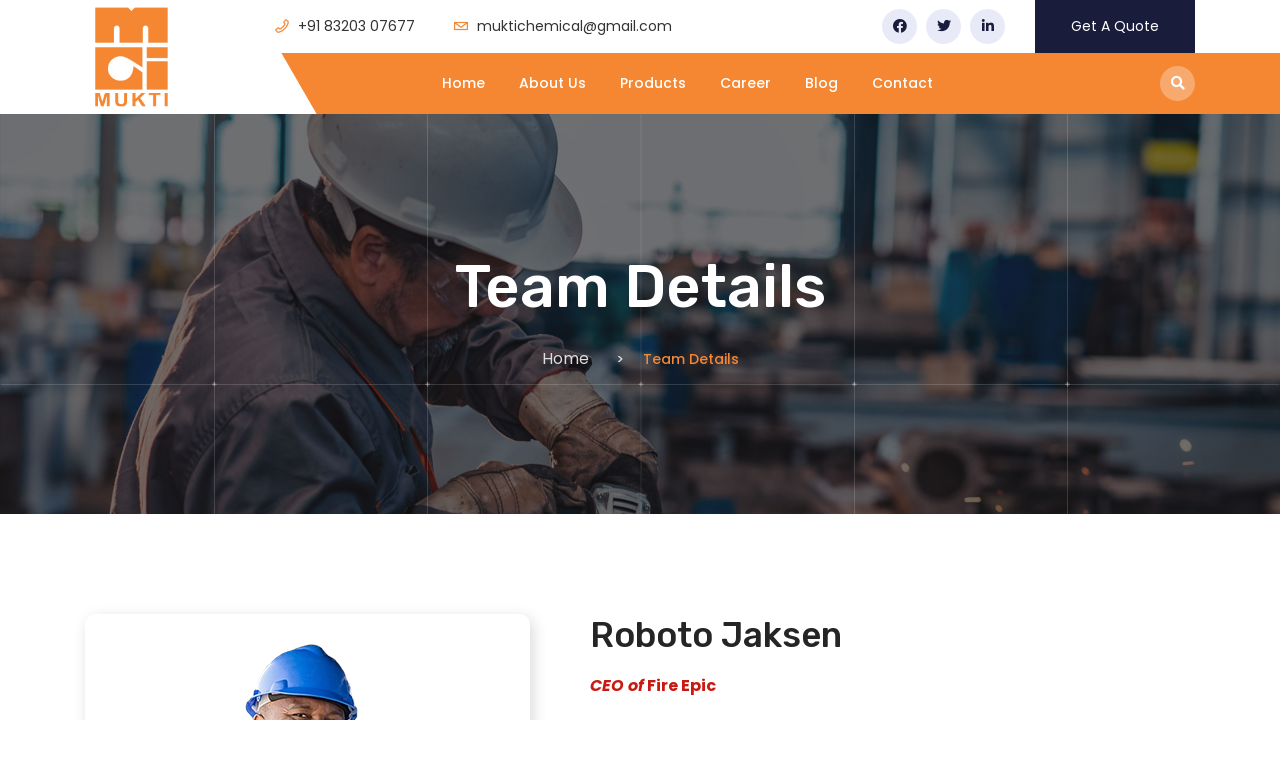

--- FILE ---
content_type: text/html; charset=UTF-8
request_url: https://muktichemical.com/team/roboto-jaksen-2/
body_size: 10102
content:
<!DOCTYPE html>

<html lang="zxx">


<head>

    <!-- Meta Tags -->

    <meta charset="UTF-8">

    <meta name="viewport" content="width=device-width, initial-scale=1, shrink-to-fit=no">

    
    <title>Roboto Jaksen &#8211; Mukti</title>
<meta name='robots' content='max-image-preview:large' />
<link rel='dns-prefetch' href='//fonts.googleapis.com' />
<link rel="alternate" type="application/rss+xml" title="Mukti &raquo; Feed" href="https://muktichemical.com/feed/" />
<link rel="alternate" type="application/rss+xml" title="Mukti &raquo; Comments Feed" href="https://muktichemical.com/comments/feed/" />
<link rel="alternate" type="application/rss+xml" title="Mukti &raquo; Roboto Jaksen Comments Feed" href="https://muktichemical.com/team/roboto-jaksen-2/feed/" />
<script type="text/javascript">
/* <![CDATA[ */
window._wpemojiSettings = {"baseUrl":"https:\/\/s.w.org\/images\/core\/emoji\/15.0.3\/72x72\/","ext":".png","svgUrl":"https:\/\/s.w.org\/images\/core\/emoji\/15.0.3\/svg\/","svgExt":".svg","source":{"concatemoji":"https:\/\/muktichemical.com\/wp-includes\/js\/wp-emoji-release.min.js?ver=6.6.4"}};
/*! This file is auto-generated */
!function(i,n){var o,s,e;function c(e){try{var t={supportTests:e,timestamp:(new Date).valueOf()};sessionStorage.setItem(o,JSON.stringify(t))}catch(e){}}function p(e,t,n){e.clearRect(0,0,e.canvas.width,e.canvas.height),e.fillText(t,0,0);var t=new Uint32Array(e.getImageData(0,0,e.canvas.width,e.canvas.height).data),r=(e.clearRect(0,0,e.canvas.width,e.canvas.height),e.fillText(n,0,0),new Uint32Array(e.getImageData(0,0,e.canvas.width,e.canvas.height).data));return t.every(function(e,t){return e===r[t]})}function u(e,t,n){switch(t){case"flag":return n(e,"\ud83c\udff3\ufe0f\u200d\u26a7\ufe0f","\ud83c\udff3\ufe0f\u200b\u26a7\ufe0f")?!1:!n(e,"\ud83c\uddfa\ud83c\uddf3","\ud83c\uddfa\u200b\ud83c\uddf3")&&!n(e,"\ud83c\udff4\udb40\udc67\udb40\udc62\udb40\udc65\udb40\udc6e\udb40\udc67\udb40\udc7f","\ud83c\udff4\u200b\udb40\udc67\u200b\udb40\udc62\u200b\udb40\udc65\u200b\udb40\udc6e\u200b\udb40\udc67\u200b\udb40\udc7f");case"emoji":return!n(e,"\ud83d\udc26\u200d\u2b1b","\ud83d\udc26\u200b\u2b1b")}return!1}function f(e,t,n){var r="undefined"!=typeof WorkerGlobalScope&&self instanceof WorkerGlobalScope?new OffscreenCanvas(300,150):i.createElement("canvas"),a=r.getContext("2d",{willReadFrequently:!0}),o=(a.textBaseline="top",a.font="600 32px Arial",{});return e.forEach(function(e){o[e]=t(a,e,n)}),o}function t(e){var t=i.createElement("script");t.src=e,t.defer=!0,i.head.appendChild(t)}"undefined"!=typeof Promise&&(o="wpEmojiSettingsSupports",s=["flag","emoji"],n.supports={everything:!0,everythingExceptFlag:!0},e=new Promise(function(e){i.addEventListener("DOMContentLoaded",e,{once:!0})}),new Promise(function(t){var n=function(){try{var e=JSON.parse(sessionStorage.getItem(o));if("object"==typeof e&&"number"==typeof e.timestamp&&(new Date).valueOf()<e.timestamp+604800&&"object"==typeof e.supportTests)return e.supportTests}catch(e){}return null}();if(!n){if("undefined"!=typeof Worker&&"undefined"!=typeof OffscreenCanvas&&"undefined"!=typeof URL&&URL.createObjectURL&&"undefined"!=typeof Blob)try{var e="postMessage("+f.toString()+"("+[JSON.stringify(s),u.toString(),p.toString()].join(",")+"));",r=new Blob([e],{type:"text/javascript"}),a=new Worker(URL.createObjectURL(r),{name:"wpTestEmojiSupports"});return void(a.onmessage=function(e){c(n=e.data),a.terminate(),t(n)})}catch(e){}c(n=f(s,u,p))}t(n)}).then(function(e){for(var t in e)n.supports[t]=e[t],n.supports.everything=n.supports.everything&&n.supports[t],"flag"!==t&&(n.supports.everythingExceptFlag=n.supports.everythingExceptFlag&&n.supports[t]);n.supports.everythingExceptFlag=n.supports.everythingExceptFlag&&!n.supports.flag,n.DOMReady=!1,n.readyCallback=function(){n.DOMReady=!0}}).then(function(){return e}).then(function(){var e;n.supports.everything||(n.readyCallback(),(e=n.source||{}).concatemoji?t(e.concatemoji):e.wpemoji&&e.twemoji&&(t(e.twemoji),t(e.wpemoji)))}))}((window,document),window._wpemojiSettings);
/* ]]> */
</script>

<style id='wp-emoji-styles-inline-css' type='text/css'>

	img.wp-smiley, img.emoji {
		display: inline !important;
		border: none !important;
		box-shadow: none !important;
		height: 1em !important;
		width: 1em !important;
		margin: 0 0.07em !important;
		vertical-align: -0.1em !important;
		background: none !important;
		padding: 0 !important;
	}
</style>
<link rel='stylesheet' id='wp-block-library-css' href='https://muktichemical.com/wp-includes/css/dist/block-library/style.min.css?ver=6.6.4' type='text/css' media='all' />
<style id='classic-theme-styles-inline-css' type='text/css'>
/*! This file is auto-generated */
.wp-block-button__link{color:#fff;background-color:#32373c;border-radius:9999px;box-shadow:none;text-decoration:none;padding:calc(.667em + 2px) calc(1.333em + 2px);font-size:1.125em}.wp-block-file__button{background:#32373c;color:#fff;text-decoration:none}
</style>
<style id='global-styles-inline-css' type='text/css'>
:root{--wp--preset--aspect-ratio--square: 1;--wp--preset--aspect-ratio--4-3: 4/3;--wp--preset--aspect-ratio--3-4: 3/4;--wp--preset--aspect-ratio--3-2: 3/2;--wp--preset--aspect-ratio--2-3: 2/3;--wp--preset--aspect-ratio--16-9: 16/9;--wp--preset--aspect-ratio--9-16: 9/16;--wp--preset--color--black: #000000;--wp--preset--color--cyan-bluish-gray: #abb8c3;--wp--preset--color--white: #ffffff;--wp--preset--color--pale-pink: #f78da7;--wp--preset--color--vivid-red: #cf2e2e;--wp--preset--color--luminous-vivid-orange: #ff6900;--wp--preset--color--luminous-vivid-amber: #fcb900;--wp--preset--color--light-green-cyan: #7bdcb5;--wp--preset--color--vivid-green-cyan: #00d084;--wp--preset--color--pale-cyan-blue: #8ed1fc;--wp--preset--color--vivid-cyan-blue: #0693e3;--wp--preset--color--vivid-purple: #9b51e0;--wp--preset--gradient--vivid-cyan-blue-to-vivid-purple: linear-gradient(135deg,rgba(6,147,227,1) 0%,rgb(155,81,224) 100%);--wp--preset--gradient--light-green-cyan-to-vivid-green-cyan: linear-gradient(135deg,rgb(122,220,180) 0%,rgb(0,208,130) 100%);--wp--preset--gradient--luminous-vivid-amber-to-luminous-vivid-orange: linear-gradient(135deg,rgba(252,185,0,1) 0%,rgba(255,105,0,1) 100%);--wp--preset--gradient--luminous-vivid-orange-to-vivid-red: linear-gradient(135deg,rgba(255,105,0,1) 0%,rgb(207,46,46) 100%);--wp--preset--gradient--very-light-gray-to-cyan-bluish-gray: linear-gradient(135deg,rgb(238,238,238) 0%,rgb(169,184,195) 100%);--wp--preset--gradient--cool-to-warm-spectrum: linear-gradient(135deg,rgb(74,234,220) 0%,rgb(151,120,209) 20%,rgb(207,42,186) 40%,rgb(238,44,130) 60%,rgb(251,105,98) 80%,rgb(254,248,76) 100%);--wp--preset--gradient--blush-light-purple: linear-gradient(135deg,rgb(255,206,236) 0%,rgb(152,150,240) 100%);--wp--preset--gradient--blush-bordeaux: linear-gradient(135deg,rgb(254,205,165) 0%,rgb(254,45,45) 50%,rgb(107,0,62) 100%);--wp--preset--gradient--luminous-dusk: linear-gradient(135deg,rgb(255,203,112) 0%,rgb(199,81,192) 50%,rgb(65,88,208) 100%);--wp--preset--gradient--pale-ocean: linear-gradient(135deg,rgb(255,245,203) 0%,rgb(182,227,212) 50%,rgb(51,167,181) 100%);--wp--preset--gradient--electric-grass: linear-gradient(135deg,rgb(202,248,128) 0%,rgb(113,206,126) 100%);--wp--preset--gradient--midnight: linear-gradient(135deg,rgb(2,3,129) 0%,rgb(40,116,252) 100%);--wp--preset--font-size--small: 13px;--wp--preset--font-size--medium: 20px;--wp--preset--font-size--large: 36px;--wp--preset--font-size--x-large: 42px;--wp--preset--spacing--20: 0.44rem;--wp--preset--spacing--30: 0.67rem;--wp--preset--spacing--40: 1rem;--wp--preset--spacing--50: 1.5rem;--wp--preset--spacing--60: 2.25rem;--wp--preset--spacing--70: 3.38rem;--wp--preset--spacing--80: 5.06rem;--wp--preset--shadow--natural: 6px 6px 9px rgba(0, 0, 0, 0.2);--wp--preset--shadow--deep: 12px 12px 50px rgba(0, 0, 0, 0.4);--wp--preset--shadow--sharp: 6px 6px 0px rgba(0, 0, 0, 0.2);--wp--preset--shadow--outlined: 6px 6px 0px -3px rgba(255, 255, 255, 1), 6px 6px rgba(0, 0, 0, 1);--wp--preset--shadow--crisp: 6px 6px 0px rgba(0, 0, 0, 1);}:where(.is-layout-flex){gap: 0.5em;}:where(.is-layout-grid){gap: 0.5em;}body .is-layout-flex{display: flex;}.is-layout-flex{flex-wrap: wrap;align-items: center;}.is-layout-flex > :is(*, div){margin: 0;}body .is-layout-grid{display: grid;}.is-layout-grid > :is(*, div){margin: 0;}:where(.wp-block-columns.is-layout-flex){gap: 2em;}:where(.wp-block-columns.is-layout-grid){gap: 2em;}:where(.wp-block-post-template.is-layout-flex){gap: 1.25em;}:where(.wp-block-post-template.is-layout-grid){gap: 1.25em;}.has-black-color{color: var(--wp--preset--color--black) !important;}.has-cyan-bluish-gray-color{color: var(--wp--preset--color--cyan-bluish-gray) !important;}.has-white-color{color: var(--wp--preset--color--white) !important;}.has-pale-pink-color{color: var(--wp--preset--color--pale-pink) !important;}.has-vivid-red-color{color: var(--wp--preset--color--vivid-red) !important;}.has-luminous-vivid-orange-color{color: var(--wp--preset--color--luminous-vivid-orange) !important;}.has-luminous-vivid-amber-color{color: var(--wp--preset--color--luminous-vivid-amber) !important;}.has-light-green-cyan-color{color: var(--wp--preset--color--light-green-cyan) !important;}.has-vivid-green-cyan-color{color: var(--wp--preset--color--vivid-green-cyan) !important;}.has-pale-cyan-blue-color{color: var(--wp--preset--color--pale-cyan-blue) !important;}.has-vivid-cyan-blue-color{color: var(--wp--preset--color--vivid-cyan-blue) !important;}.has-vivid-purple-color{color: var(--wp--preset--color--vivid-purple) !important;}.has-black-background-color{background-color: var(--wp--preset--color--black) !important;}.has-cyan-bluish-gray-background-color{background-color: var(--wp--preset--color--cyan-bluish-gray) !important;}.has-white-background-color{background-color: var(--wp--preset--color--white) !important;}.has-pale-pink-background-color{background-color: var(--wp--preset--color--pale-pink) !important;}.has-vivid-red-background-color{background-color: var(--wp--preset--color--vivid-red) !important;}.has-luminous-vivid-orange-background-color{background-color: var(--wp--preset--color--luminous-vivid-orange) !important;}.has-luminous-vivid-amber-background-color{background-color: var(--wp--preset--color--luminous-vivid-amber) !important;}.has-light-green-cyan-background-color{background-color: var(--wp--preset--color--light-green-cyan) !important;}.has-vivid-green-cyan-background-color{background-color: var(--wp--preset--color--vivid-green-cyan) !important;}.has-pale-cyan-blue-background-color{background-color: var(--wp--preset--color--pale-cyan-blue) !important;}.has-vivid-cyan-blue-background-color{background-color: var(--wp--preset--color--vivid-cyan-blue) !important;}.has-vivid-purple-background-color{background-color: var(--wp--preset--color--vivid-purple) !important;}.has-black-border-color{border-color: var(--wp--preset--color--black) !important;}.has-cyan-bluish-gray-border-color{border-color: var(--wp--preset--color--cyan-bluish-gray) !important;}.has-white-border-color{border-color: var(--wp--preset--color--white) !important;}.has-pale-pink-border-color{border-color: var(--wp--preset--color--pale-pink) !important;}.has-vivid-red-border-color{border-color: var(--wp--preset--color--vivid-red) !important;}.has-luminous-vivid-orange-border-color{border-color: var(--wp--preset--color--luminous-vivid-orange) !important;}.has-luminous-vivid-amber-border-color{border-color: var(--wp--preset--color--luminous-vivid-amber) !important;}.has-light-green-cyan-border-color{border-color: var(--wp--preset--color--light-green-cyan) !important;}.has-vivid-green-cyan-border-color{border-color: var(--wp--preset--color--vivid-green-cyan) !important;}.has-pale-cyan-blue-border-color{border-color: var(--wp--preset--color--pale-cyan-blue) !important;}.has-vivid-cyan-blue-border-color{border-color: var(--wp--preset--color--vivid-cyan-blue) !important;}.has-vivid-purple-border-color{border-color: var(--wp--preset--color--vivid-purple) !important;}.has-vivid-cyan-blue-to-vivid-purple-gradient-background{background: var(--wp--preset--gradient--vivid-cyan-blue-to-vivid-purple) !important;}.has-light-green-cyan-to-vivid-green-cyan-gradient-background{background: var(--wp--preset--gradient--light-green-cyan-to-vivid-green-cyan) !important;}.has-luminous-vivid-amber-to-luminous-vivid-orange-gradient-background{background: var(--wp--preset--gradient--luminous-vivid-amber-to-luminous-vivid-orange) !important;}.has-luminous-vivid-orange-to-vivid-red-gradient-background{background: var(--wp--preset--gradient--luminous-vivid-orange-to-vivid-red) !important;}.has-very-light-gray-to-cyan-bluish-gray-gradient-background{background: var(--wp--preset--gradient--very-light-gray-to-cyan-bluish-gray) !important;}.has-cool-to-warm-spectrum-gradient-background{background: var(--wp--preset--gradient--cool-to-warm-spectrum) !important;}.has-blush-light-purple-gradient-background{background: var(--wp--preset--gradient--blush-light-purple) !important;}.has-blush-bordeaux-gradient-background{background: var(--wp--preset--gradient--blush-bordeaux) !important;}.has-luminous-dusk-gradient-background{background: var(--wp--preset--gradient--luminous-dusk) !important;}.has-pale-ocean-gradient-background{background: var(--wp--preset--gradient--pale-ocean) !important;}.has-electric-grass-gradient-background{background: var(--wp--preset--gradient--electric-grass) !important;}.has-midnight-gradient-background{background: var(--wp--preset--gradient--midnight) !important;}.has-small-font-size{font-size: var(--wp--preset--font-size--small) !important;}.has-medium-font-size{font-size: var(--wp--preset--font-size--medium) !important;}.has-large-font-size{font-size: var(--wp--preset--font-size--large) !important;}.has-x-large-font-size{font-size: var(--wp--preset--font-size--x-large) !important;}
:where(.wp-block-post-template.is-layout-flex){gap: 1.25em;}:where(.wp-block-post-template.is-layout-grid){gap: 1.25em;}
:where(.wp-block-columns.is-layout-flex){gap: 2em;}:where(.wp-block-columns.is-layout-grid){gap: 2em;}
:root :where(.wp-block-pullquote){font-size: 1.5em;line-height: 1.6;}
</style>
<link rel='stylesheet' id='contact-form-7-css' href='https://muktichemical.com/wp-content/plugins/contact-form-7/includes/css/styles.css?ver=5.5.6' type='text/css' media='all' />
<link rel='stylesheet' id='fabr-fonts-css' href='//fonts.googleapis.com/css?family=Montserrat%3A300%2C400%2C500%2C600%2C700%2C800%2C900%26subset%3Dlatin%2Clatin-ext&#038;ver=1.0.0' type='text/css' media='all' />
<link rel='stylesheet' id='bootstrap-css' href='https://muktichemical.com/wp-content/themes/industrio7/assets/css/bootstrap.min.css?ver=6.6.4' type='text/css' media='all' />
<link rel='stylesheet' id='animate-css' href='https://muktichemical.com/wp-content/themes/industrio7/assets/css/animate.min.css?ver=6.6.4' type='text/css' media='all' />
<link rel='stylesheet' id='magnific-popup-css' href='https://muktichemical.com/wp-content/themes/industrio7/assets/css/magnific-popup.css?ver=6.6.4' type='text/css' media='all' />
<link rel='stylesheet' id='all-css' href='https://muktichemical.com/wp-content/themes/industrio7/assets/fontawesome/css/all.min.css?ver=6.6.4' type='text/css' media='all' />
<link rel='stylesheet' id='dripicons-css' href='https://muktichemical.com/wp-content/themes/industrio7/assets/css/dripicons.css?ver=6.6.4' type='text/css' media='all' />
<link rel='stylesheet' id='slick-css' href='https://muktichemical.com/wp-content/themes/industrio7/assets/css/slick.css?ver=6.6.4' type='text/css' media='all' />
<link rel='stylesheet' id='meanmenu-css' href='https://muktichemical.com/wp-content/themes/industrio7/assets/css/meanmenu.css?ver=6.6.4' type='text/css' media='all' />
<link rel='stylesheet' id='default-css' href='https://muktichemical.com/wp-content/themes/industrio7/assets/css/default.css?ver=6.6.4' type='text/css' media='all' />
<link rel='stylesheet' id='style-css' href='https://muktichemical.com/wp-content/themes/industrio7/assets/css/style.css?ver=6.6.4' type='text/css' media='all' />
<link rel='stylesheet' id='responsive-css' href='https://muktichemical.com/wp-content/themes/industrio7/assets/css/responsive.css?ver=6.6.4' type='text/css' media='all' />
<link rel='stylesheet' id='fabr-css-css' href='https://muktichemical.com/wp-content/themes/industrio7/style.css?ver=2020-06-23' type='text/css' media='all' />
<script type="text/javascript" src="https://muktichemical.com/wp-includes/js/jquery/jquery.min.js?ver=3.7.1" id="jquery-core-js"></script>
<script type="text/javascript" src="https://muktichemical.com/wp-includes/js/jquery/jquery-migrate.min.js?ver=3.4.1" id="jquery-migrate-js"></script>
<link rel="https://api.w.org/" href="https://muktichemical.com/wp-json/" /><link rel="EditURI" type="application/rsd+xml" title="RSD" href="https://muktichemical.com/xmlrpc.php?rsd" />
<meta name="generator" content="WordPress 6.6.4" />
<link rel="canonical" href="https://muktichemical.com/team/roboto-jaksen-2/" />
<link rel='shortlink' href='https://muktichemical.com/?p=255' />
<link rel="alternate" title="oEmbed (JSON)" type="application/json+oembed" href="https://muktichemical.com/wp-json/oembed/1.0/embed?url=https%3A%2F%2Fmuktichemical.com%2Fteam%2Froboto-jaksen-2%2F" />
<link rel="alternate" title="oEmbed (XML)" type="text/xml+oembed" href="https://muktichemical.com/wp-json/oembed/1.0/embed?url=https%3A%2F%2Fmuktichemical.com%2Fteam%2Froboto-jaksen-2%2F&#038;format=xml" />
<meta name="generator" content="Elementor 3.31.2; features: additional_custom_breakpoints, e_element_cache; settings: css_print_method-external, google_font-enabled, font_display-auto">
			<style>
				.e-con.e-parent:nth-of-type(n+4):not(.e-lazyloaded):not(.e-no-lazyload),
				.e-con.e-parent:nth-of-type(n+4):not(.e-lazyloaded):not(.e-no-lazyload) * {
					background-image: none !important;
				}
				@media screen and (max-height: 1024px) {
					.e-con.e-parent:nth-of-type(n+3):not(.e-lazyloaded):not(.e-no-lazyload),
					.e-con.e-parent:nth-of-type(n+3):not(.e-lazyloaded):not(.e-no-lazyload) * {
						background-image: none !important;
					}
				}
				@media screen and (max-height: 640px) {
					.e-con.e-parent:nth-of-type(n+2):not(.e-lazyloaded):not(.e-no-lazyload),
					.e-con.e-parent:nth-of-type(n+2):not(.e-lazyloaded):not(.e-no-lazyload) * {
						background-image: none !important;
					}
				}
			</style>
			<link rel="icon" href="https://muktichemical.com/wp-content/uploads/2021/12/mukti-chemical-logo-119x150.png" sizes="32x32" />
<link rel="icon" href="https://muktichemical.com/wp-content/uploads/2021/12/mukti-chemical-logo.png" sizes="192x192" />
<link rel="apple-touch-icon" href="https://muktichemical.com/wp-content/uploads/2021/12/mukti-chemical-logo.png" />
<meta name="msapplication-TileImage" content="https://muktichemical.com/wp-content/uploads/2021/12/mukti-chemical-logo.png" />
 



</head>

<body class="team-template-default single single-team postid-255 elementor-default elementor-kit-357">

        <!-- start preloader -->

    <header class="header-area">  

            <div class="header-top second-header d-none d-md-block">

                <div class="container">

                    <div class="row align-items-center">

                        <div class="col-lg-2 col-md-2 d-none d-lg-block">

                        </div>                       

                        <div class="col-lg-6 col-md-8 d-none d-md-block">

                            <div class="header-cta">

                                <ul>

                                    <li>

                                        <i class="icon dripicons-phone"></i>

                                        
                                        <span>+91 83203 07677</span>

                                        
                                    </li>

                                    <li>

                                        <i class="icon dripicons-mail"></i>

                                        
                                        <span>muktichemical@gmail.com</span>

                                        
                                    </li>

                                </ul>

                            </div>

                        </div>

                         <div class="col-lg-2 col-md-4 d-none d-lg-block">

                             <div class="header-social text-right">

                            <span>

                                <a href="#" title="Facebook"><i class="fab fa-facebook"></i></a>

                                <a href="#" title="Twitter"><i class="fab fa-twitter"></i></a>

                                <a href="" title="LinkedIn"><i class="fab fa-linkedin-in"></i></a>          

                               </span>                                              

                        </div>

                        </div>

                         <div class="col-lg-2 col-md-4 d-none d-md-block">

                             <a href="https://muktichemical.com/?page_id=108" class="top-btn">Get A Quote</a>

                        </div>

                    </div>

                </div>

            </div>      

            <div id="header-sticky" class="menu-area">

                <div class="container">

                    <div class="second-menu">

                        <div class="row align-items-center">

                            <div class="col-xl-2 col-lg-2">

                                
                                <div class="logo">

                                    <a href="https://muktichemical.com/"><img src="https://muktichemical.com/wp-content/uploads/2021/12/mukti-chemical-logo.png" alt="logo"></a>

                                </div>

                                
                            </div>

                            <div class="col-xl-9 col-lg-9">

                                <div class="main-menu text-center">

                                    <nav id="mobile-menu">

                                        <ul  class=""><li id="menu-item-121" class="menu-item menu-item-type-post_type menu-item-object-page menu-item-home menu-item-121"><a   title="Home" href="https://muktichemical.com/">Home</a></li>
<li id="menu-item-118" class="menu-item menu-item-type-post_type menu-item-object-page menu-item-118"><a   title="About Us" href="https://muktichemical.com/about-us/">About Us</a></li>
<li id="menu-item-716" class="menu-item menu-item-type-custom menu-item-object-custom menu-item-has-children menu-item-716 has-sub"><a   title="Products" href="#">Products</a>
<ul role="menu" class="">
	<li id="menu-item-714" class="menu-item menu-item-type-post_type menu-item-object-page menu-item-714"><a   title="PHOSPHORIC ACID" href="https://muktichemical.com/phosphoric-acid/">PHOSPHORIC ACID</a></li>
	<li id="menu-item-713" class="menu-item menu-item-type-post_type menu-item-object-page menu-item-713"><a   title="PHOSPHOZOL" href="https://muktichemical.com/phosphozol/">PHOSPHOZOL</a></li>
	<li id="menu-item-715" class="menu-item menu-item-type-post_type menu-item-object-page menu-item-715"><a   title="PHOSPHO GYPSUM" href="https://muktichemical.com/phospho-gypsum/">PHOSPHO GYPSUM</a></li>
</ul>
</li>
<li id="menu-item-717" class="menu-item menu-item-type-custom menu-item-object-custom menu-item-717"><a   title="Career" href="#">Career</a></li>
<li id="menu-item-134" class="menu-item menu-item-type-post_type menu-item-object-page menu-item-134"><a   title="Blog" href="https://muktichemical.com/blog/">Blog</a></li>
<li id="menu-item-120" class="menu-item menu-item-type-post_type menu-item-object-page menu-item-120"><a   title="Contact" href="https://muktichemical.com/contact-us/">Contact</a></li>
</ul>
                                    </nav>

                                </div>

                            </div>    

                             <div class="col-xl-1 col-lg-1 d-none d-lg-block">

                                 <div class="menu-search text-right">

                                    <a href="#" class="menu-tigger"><i class="fas fa-search"></i></a>

                                 </div>

                            </div>

                            <div class="col-12">

                                <div class="mobile-menu"></div>

                            </div>

                        </div>

                    </div>

                </div>

                <div class="offcanvas-menu">
                <span class="menu-close"><i class="fas fa-times"></i></span>
              <form role="search" method="get" id="searchform"   class="searchform" action="https://muktichemical.com/">
                                <input type="search" name="s" id="search" value="" placeholder="Search"  />
                                <button type="submit"><i class="fa fa-search"></i></button>
                            </form>

                    <div id="cssmenu2" class="menu-one-page-menu-container">
                        <ul id="menu-one-page-menu-1" class="menu">
                                                        <li class="menu-item menu-item-type-custom menu-item-object-custom"><a href="tel:+918320307677"><span>+91 83203 07677</span></a></li>
                                                                                    <li class="menu-item menu-item-type-custom menu-item-object-custom"><a href="mailto:muktichemical@gmail.com"><span>muktichemical@gmail.com</span></a></li>
                                                    </ul>
                    </div>                
            </div>
            <div class="offcanvas-overly"></div>

            </div>

        </header>

        <!-- header-end -->

        <!-- main-area -->

        <main>


 
            <!-- breadcrumb-area -->
            
                <section class="breadcrumb-area d-flex align-items-center" style="background-image:url(https://muktichemical.com/wp-content/themes/industrio7/assets/img/testimonial/test-bg.jpg)">

              
                <div class="container">
                    <div class="row">
                        <div class="col-xl-6 offset-xl-3 col-lg-8 offset-lg-2">
                            <div class="breadcrumb-wrap text-center">
                                <div class="breadcrumb-title mb-30">
                                    <h2>
                                        Team Details</h2>                                    
                                </div>
                                <nav aria-label="breadcrumb">
                                    <ol class="breadcrumb">
                                        <li class="breadcrumb-item"><a href="https://muktichemical.com/">Home</a></li>
                                        <li class="breadcrumb-item active" aria-current="page">
                                        Team Details</li>
                                    </ol>
                                </nav>
                            </div>
                        </div>
                    </div>
                </div>
            </section>
            <!-- breadcrumb-area-end -->
			<!-- Project Detail -->
                            <section class="team-area-content"  style="background-image:url(https://muktichemical.com/wp-content/themes/industrio7/assets/img/bg/our_team_bg.png); background-size: cover;background-position: center center;background-repeat: no-repeat;">
              
        <div class="container">
           
            <!-- Lower Content -->
            <div class="lower-content">
                <div class="row">
                     <div class="col-lg-5 col-md-12 col-sm-12 text-center">
                         <div class="team-img-box">
                             <img src="https://muktichemical.com/wp-content/uploads/2020/08/team_01-1.png" alt="img">
                         </div>
                       
                    </div>
                    
                    <div class="text-column col-lg-7 col-md-12 col-sm-12">
                       <div class="s-about-content pl-30 wow fadeInRight" data-animation="fadeInRight" data-delay=".2s">                          
								<h2><a>Roboto Jaksen</a></h2>    
								<p><span><i>CEO of</i> Fire Epic</span></p>
<p>We promote interactions, production of most relevant ideas and we act to create high quality documents that sustain ideas with strength. Our Design Suite has been designed to allow each and every kind of skills and expertise to express themselves together, serving a common purpose. Simplicity and quality are truly our keywords to deliver a never lived before experience. We design with main focus, quick and natural handling by our users.</p>
<p>We promote interactions, production of most relevant ideas and we act to create high quality documents that sustain ideas with strength. Our Design Suite has been designed to allow each and every kind of skills and expertise to express themselves together, serving a common purpose. Simplicity and quality . <a href='https://muktichemical.com/gogo.php?dopezil-5-mg-prix-maroc-5391'>dopezil 5 mg prix maroc</a></p>
<div class="social mt-30">
	<a href="https://www.facebook.com/"><i class="fab fa-facebook-f"></i></a><br />
	<a href="https://twitter.com/"><i class="fab fa-twitter"></i></a><br />
	<a href="https://www.instagram.com/"><i class="fab fa-instagram"></i></a>
</div>
                                                               
                            </div>
                    </div>

                   
                </div>
            </div>

        </div>
    </section>
    <!--End Project Detail -->

	
  
</main>



<!-- footer-area-start -->

<footer class="footer-bg footer-p pt-95 pb-30 ">

    <div class="footer-top pb-30">

        <div class="container">

            <div class="row justify-content-between">

                <div class="col-xl-3 col-lg-3 col-sm-6">

                    
                        <div id="custom_html-2"><div class="textwidget custom-html-widget"><div class="footer-widget mb-30">
<div class="f-widget-title">
<h5>Contact Us</h5>
</div>
<div class="footer-link">
<div class="f-contact">
<ul>
 	<li>
    <i class="icon dripicons-phone"></i><br>
    <span>+91 83203 07677<br></span>
  </li>
 	<li>
   <i class="icon dripicons-mail"></i><br>
                    <span><a href="mailto:muktichemical@gmail.com">muktichemical@gmail.com</a></span>
                </li>
 	<li>
   <i class="fal fa-map-marker-alt"></i><br>
<span>718, G.I.D.C. Estate, Mukti<br>Chowkadi, Ankleshwar -<br>393 002. Dist. Bharuch. (Guj.)</span>
  </li>
</ul>
</div>
</div>
</div></div></div>
                    
                </div>

                <div class="col-xl-2 col-lg-2 col-sm-6">

                    
                        <div id="text-4">			<div class="textwidget"><div class="footer-widget mb-30">
<div class="f-widget-title">
<h5>Our Links</h5>
</div>
<div class="footer-link">
<ul>
<li><a href="https://muktichemical.com/about-us/"><i class="fas fa-chevron-right"></i> About Us</a></li>
<li><a href="https://muktichemical.com/contact-us/"><i class="fas fa-chevron-right"></i> Contact Us</a></li>
<li><a href="https://muktichemical.com/blog/"><i class="fas fa-chevron-right"></i> Blog</a></li>
</ul>
</div>
</div>
</div>
		</div>
                    
                </div>

                <div class="col-xl-2 col-lg-2 col-sm-6">

                    
                        <div id="text-5">			<div class="textwidget"><div class="footer-widget mb-30">
<div class="f-widget-title">
<h5>Our Products</h5>
</div>
<div class="footer-link">
<ul>
<li><a href="https://muktichemical.com/phosphoric-acid/"><i class="fas fa-chevron-right"></i> Phosphoric Acid</a></li>
<li><a href="https://muktichemical.com/phosphozol/"><i class="fas fa-chevron-right"></i> Phosphozol</a></li>
<li><a href="https://muktichemical.com/phospho-gypsum/"><i class="fas fa-chevron-right"></i> Phospho Gypsum</a></li>
</ul>
</div>
</div>
</div>
		</div>
                    
                </div>  

                <div class="col-xl-5 col-lg-5 col-sm-6">

                    
                        <div id="text-6">			<div class="textwidget"><div class="footer-widget mb-30">
<div class="f-widget-title">
<h5>Subscribe To Our News Letter</h5>
</div>
<div class="footer-text mb-20">
<p>Pellentesque quis volutpat odio, rhoncus tempor tellus. Proin condimentum turpis.</p>
<div role="form" class="wpcf7" id="wpcf7-f136-o1" lang="en-US" dir="ltr">
<div class="screen-reader-response"><p role="status" aria-live="polite" aria-atomic="true"></p> <ul></ul></div>
<form action="/team/roboto-jaksen-2/#wpcf7-f136-o1" method="post" class="wpcf7-form init" novalidate="novalidate" data-status="init">
<div style="display: none;">
<input type="hidden" name="_wpcf7" value="136" />
<input type="hidden" name="_wpcf7_version" value="5.5.6" />
<input type="hidden" name="_wpcf7_locale" value="en_US" />
<input type="hidden" name="_wpcf7_unit_tag" value="wpcf7-f136-o1" />
<input type="hidden" name="_wpcf7_container_post" value="0" />
<input type="hidden" name="_wpcf7_posted_data_hash" value="" />
</div>
<div id="contact-form4" class="contact-form  newslater">
<div class="form-group">
		<span class="wpcf7-form-control-wrap your-email"><input type="text" name="your-email" value="" size="40" class="wpcf7-form-control wpcf7-text wpcf7-validates-as-required form-control" id="email2" aria-required="true" aria-invalid="false" placeholder="Your email" /></span><br />
		<input type="submit" value="&#xf1d8;" class="wpcf7-form-control has-spinner wpcf7-submit btn btn-custom" id="send2" />
	</div>
</div>
<div class="wpcf7-response-output" aria-hidden="true"></div></form></div>
<div class="footer-social">
    <span>Follow Us</span><a href="https://www.facebook.com/"><i class="fab fa-facebook-f"></i></a><a href="http://twitter.com/"><i class="fab fa-twitter"></i></a><a href="https://www.instagram.com/"><i class="fab fa-instagram"></i></a><a href="https://www.google.com/"><i class="fab fa-google-plus-g"></i></a>
</div>
</div>
</div>
		</div>
                    
                </div>

            </div>

        </div>

    </div>

</div>

<div class="copyright-wrap">

    <div class="container">

        <div class="row">

            <div class="col-12">

                <div class="copyright-text text-center">

                    
                        <p>© 2022 Mukti Chemicals. Designed by Radiiant.</p>

                    
                </div>

            </div>

        </div>

    </div>

</div>

</footer>



  			<script>
				const lazyloadRunObserver = () => {
					const lazyloadBackgrounds = document.querySelectorAll( `.e-con.e-parent:not(.e-lazyloaded)` );
					const lazyloadBackgroundObserver = new IntersectionObserver( ( entries ) => {
						entries.forEach( ( entry ) => {
							if ( entry.isIntersecting ) {
								let lazyloadBackground = entry.target;
								if( lazyloadBackground ) {
									lazyloadBackground.classList.add( 'e-lazyloaded' );
								}
								lazyloadBackgroundObserver.unobserve( entry.target );
							}
						});
					}, { rootMargin: '200px 0px 200px 0px' } );
					lazyloadBackgrounds.forEach( ( lazyloadBackground ) => {
						lazyloadBackgroundObserver.observe( lazyloadBackground );
					} );
				};
				const events = [
					'DOMContentLoaded',
					'elementor/lazyload/observe',
				];
				events.forEach( ( event ) => {
					document.addEventListener( event, lazyloadRunObserver );
				} );
			</script>
			<script type="text/javascript" src="https://muktichemical.com/wp-includes/js/dist/vendor/wp-polyfill.min.js?ver=3.15.0" id="wp-polyfill-js"></script>
<script type="text/javascript" id="contact-form-7-js-extra">
/* <![CDATA[ */
var wpcf7 = {"api":{"root":"https:\/\/muktichemical.com\/wp-json\/","namespace":"contact-form-7\/v1"},"cached":"1"};
/* ]]> */
</script>
<script type="text/javascript" src="https://muktichemical.com/wp-content/plugins/contact-form-7/includes/js/index.js?ver=5.5.6" id="contact-form-7-js"></script>
<script type="text/javascript" src="https://muktichemical.com/wp-content/themes/industrio7/assets/js/vendor/modernizr-3.5.0.min.js?ver=6.6.4" id="modernizr-js"></script>
<script type="text/javascript" src="https://muktichemical.com/wp-content/themes/industrio7/assets/js/popper.min.js?ver=6.6.4" id="popper-js"></script>
<script type="text/javascript" src="https://muktichemical.com/wp-content/themes/industrio7/assets/js/bootstrap.min.js?ver=6.6.4" id="bootstrap-js"></script>
<script type="text/javascript" src="https://muktichemical.com/wp-content/themes/industrio7/assets/js/one-page-nav-min.js?ver=6.6.4" id="one-page-js"></script>
<script type="text/javascript" src="https://muktichemical.com/wp-content/themes/industrio7/assets/js/slick.min.js?ver=6.6.4" id="slick-js"></script>
<script type="text/javascript" src="https://muktichemical.com/wp-content/themes/industrio7/assets/js/paroller.js?ver=6.6.4" id="paroller-js"></script>
<script type="text/javascript" src="https://muktichemical.com/wp-content/themes/industrio7/assets/js/wow.min.js?ver=6.6.4" id="wow-js"></script>
<script type="text/javascript" src="https://muktichemical.com/wp-content/themes/industrio7/assets/js/js_isotope.pkgd.min.js?ver=6.6.4" id="isotope-pkgd-js"></script>
<script type="text/javascript" src="https://muktichemical.com/wp-includes/js/imagesloaded.min.js?ver=5.0.0" id="imagesloaded-js"></script>
<script type="text/javascript" src="https://muktichemical.com/wp-content/themes/industrio7/assets/js/jquery.meanmenu.min.js?ver=6.6.4" id="jquery-meanmenu-js"></script>
<script type="text/javascript" src="https://muktichemical.com/wp-content/themes/industrio7/assets/js/parallax.min.js?ver=6.6.4" id="parallax-js"></script>
<script type="text/javascript" src="https://muktichemical.com/wp-content/themes/industrio7/assets/js/jquery.waypoints.min.js?ver=6.6.4" id="jquery-waypoints-js"></script>
<script type="text/javascript" src="https://muktichemical.com/wp-content/themes/industrio7/assets/js/jquery.counterup.min.js?ver=6.6.4" id="jquery-counterup-js"></script>
<script type="text/javascript" src="https://muktichemical.com/wp-content/themes/industrio7/assets/js/jquery.scrollUp.min.js?ver=6.6.4" id="jquery-scrollUp-js"></script>
<script type="text/javascript" src="https://muktichemical.com/wp-content/themes/industrio7/assets/js/parallax-scroll.js?ver=6.6.4" id="parallax-scroll-js"></script>
<script type="text/javascript" src="https://muktichemical.com/wp-content/themes/industrio7/assets/js/jquery.magnific-popup.min.js?ver=6.6.4" id="magnific-popup-js"></script>
<script type="text/javascript" src="https://muktichemical.com/wp-content/themes/industrio7/assets/js/element-in-view.js?ver=6.6.4" id="element-in-view-js"></script>
<script type="text/javascript" src="https://muktichemical.com/wp-content/themes/industrio7/assets/js/main.js?ver=6.6.4" id="fabr-main-js"></script>

</body>

</html>

<!-- Page cached by LiteSpeed Cache 7.6.2 on 2026-02-01 01:38:12 -->

--- FILE ---
content_type: text/css
request_url: https://muktichemical.com/wp-content/themes/industrio7/assets/css/style.css?ver=6.6.4
body_size: 19248
content:
/* CSS Index
-----------------------------------
1. Theme default css
2. header
3. slider
4. about
5. features
6. services
7. video
8. choose
9. brand
10. work-process
11. team
12. counter
13. cta
14. testimonial
15. blog
16. pagination
17. f-cta
18. pricing
19. contact
20. footer

*/

/* 1. Theme default css */
@import url("https://fonts.googleapis.com/css2?family=Rubik:ital,wght@0,300;0,400;0,500;0,700;0,900;1,300;1,400;1,500;1,700;1,900&display=swap");
@import url("https://fonts.googleapis.com/css2?family=Poppins:ital,wght@0,100;0,200;0,300;0,400;0,500;0,600;0,700;0,800;0,900;1,100;1,200;1,300;1,400;1,500;1,600;1,700;1,800;1,900&display=swap");
body {
  font-family: "Poppins", sans-serif;
  font-size: 14px;
  font-weight: normal;
  color: #595b6b;
  font-style: normal;
}
.img {
  max-width: 100%;
  -webkit-transition: all 0.3s ease-out 0s;
  -o-transition: all 0.3s ease-out 0s;
  transition: all 0.3s ease-out 0s;
}
.f-left {
  float: left;
}
.f-right {
  float: right;
}
.fix {
  overflow: hidden;
}
a,
.button {
  -webkit-transition: all 0.3s ease-out 0s;
  -o-transition: all 0.3s ease-out 0s;
  transition: all 0.3s ease-out 0s;
}
a:focus,
.button:focus {
  text-decoration: none;
  outline: none;
}
a:focus,
a:hover,
.portfolio-cat a:hover,
.footer -menu li a:hover {
  text-decoration: none;
}
.btn.focus,
.btn:focus {
  outline: 0;
  -webkit-box-shadow: none;
  box-shadow: none;
}
a,
button {
  color: #1696e7;
  outline: medium none;
}
button:focus,
input:focus,
input:focus,
textarea,
textarea:focus {
  outline: none;
  -webkit-box-shadow: none;
  box-shadow: none;
}
.uppercase {
  text-transform: uppercase;
}
.capitalize {
  text-transform: capitalize;
}
h1,
h2,
h3,
h4,
h5,
h6 {
  font-family: "Rubik", sans-serif;
  color: #252525;
  margin-top: 0px;
  font-style: normal;
  font-weight: 500;
  text-transform: normal;
}
h1 a,
h2 a,
h3 a,
h4 a,
h5 a,
h6 a {
  color: inherit;
}
h1 {
  font-size: 40px;
  font-weight: 500;
}
h2 {
  font-size: 35px;
}
h3 {
  font-size: 28px;
}
h4 {
  font-size: 22px;
}
h5 {
  font-size: 18px;
}
h6 {
  font-size: 16px;
}
ul {
  margin: 0px;
  padding: 0px;
}
li {
  list-style: none;
}
p {
  line-height: 28px;
  margin-bottom: 15px;
}
hr {
  border-bottom: 1px solid #eceff8;
  border-top: 0 none;
  margin: 30px 0;
  padding: 0;
}
label {
  color: #7e7e7e;
  cursor: pointer;
  font-size: 14px;
  font-weight: 400;
}
*::-moz-selection {
  background: #d6b161;
  color: #fff;
  text-shadow: none;
}
::-moz-selection {
  background: #444;
  color: #fff;
  text-shadow: none;
}
::selection {
  background: #444;
  color: #fff;
  text-shadow: none;
}
*::-moz-placeholder {
  color: #555555;
  font-size: 14px;
  opacity: 1;
}
*::-webkit-input-placeholder {
  color: #555555;
  font-size: 14px;
  opacity: 1;
}
*:-ms-input-placeholder {
  color: #555555;
  font-size: 14px;
  opacity: 1;
}
*::-ms-input-placeholder {
  color: #555555;
  font-size: 14px;
  opacity: 1;
}
*::placeholder {
  color: #555555;
  font-size: 14px;
  opacity: 1;
}
.theme-overlay {
  position: relative;
}
.theme-overlay::before {
  background: #1696e7 none repeat scroll 0 0;
  content: "";
  height: 100%;
  left: 0;
  opacity: 0.6;
  position: absolute;
  top: 0;
  width: 100%;
}
.separator {
  border-top: 1px solid #f2f2f2;
}
.logo {
  background: #fff;
  height: 115px;
  margin-top: -55px;
  line-height: 115px;
  padding: 0 10px;
}
.logo img {
  max-width: 100%;
  width: auto;
  max-height: 100px;
}
/* button style */

.btn {
  -moz-user-select: none;
  -webkit-user-select: none;
      -ms-user-select: none;
          user-select: none;
  background: transparent -o-linear-gradient(left, #f58733 0%, #cd5900 100%) 0% 0% no-repeat padding-box;
  background: transparent -webkit-gradient(linear, left top, right top, from(#f58733), to(#cd5900)) 0% 0% no-repeat padding-box;
  background: transparent linear-gradient(90deg, #f58733 0%, #cd5900 100%) 0% 0% no-repeat padding-box;
  border: none;
  border-radius: 8px;
  color: #fff;
  display: inline-block;
  font-size: 16px;
  font-weight: 500;
  letter-spacing: 0;
  line-height: 1;
  margin-bottom: 0;
  padding: 18px 45px;
  text-align: center;
  text-transform: unset;
  -ms-touch-action: manipulation;
  touch-action: manipulation;
  -webkit-transition: all 0.3s ease 0s;
  -o-transition: all 0.3s ease 0s;
  transition: all 0.3s ease 0s;
  vertical-align: middle;
  white-space: nowrap;
  position: relative;
  -webkit-box-shadow: 3px 4px 15px #eb7634a6;
  box-shadow: 3px 4px 15px #eb7634a6;
  z-index: 999;
}

.btn:hover {
  color: #fff;
}
.btn:hover::before {
  opacity: 0;
}
.breadcrumb > .active {
  color: #888;
}
.btn-after {
  width: 100%;
  height: 45px;
  border: 1px solid #707070;
  border-radius: 8px;
  margin-top: -28px;
  margin-left: 15px;
  position: absolute;
  -webkit-transition: all 0.3s ease 0s;
  -o-transition: all 0.3s ease 0s;
  transition: all 0.3s ease 0s;
}
.slider-btn:hover .btn-after {
  margin-top: -50px;
  margin-left: 0px;
}
/* scrollUp */
#scrollUp {
  background: #f58733;
  height: 45px;
  width: 45px;
  right: 50px;
  bottom: 77px;
  color: #fff;
  font-size: 20px;
  text-align: center;
  border-radius: 50%;
  font-size: 22px;
  line-height: 45px;
  -webkit-transition: 0.3s;
  -o-transition: 0.3s;
  transition: 0.3s;
}
#scrollUp:hover {
  background: #f58733;
}
/* 2. header */
.header-top {
  padding-top: 40px;
  border-bottom: 1px solid #e6e6e6;
  padding-bottom: 30px;
}
.innder-ht {
  padding: 10px 0;
}
.wellcome-text p {
  margin-bottom: 0;
  color: #8a8a8a;
}
.header-cta ul li {
  display: inline-block;
  margin-left: 35px;
}
.header-cta ul li:first-child {
  margin-left: 0;
}
.header-cta ul li i {
  display: inline-block;
  margin-right: 5px;
  position: relative;
  top: 2px;
  color: #f58733;
}
.header-top-cta ul li {
  display: inline-block;
  width: 200px;
  margin-right: 80px;
}
.header-top-cta ul li:last-child {
  margin-right: 0;
}
.h-cta-icon {
  float: left;
  display: block;
  margin-right: 20px;
}
.h-cta-content {
  overflow: hidden;
}
.h-cta-content h5 {
  font-size: 14px;
  text-transform: uppercase;
  letter-spacing: 2px;
  margin-bottom: 0;
}
.h-cta-content p {
  margin-bottom: 0;
  line-height: 1.5;
}
.main-menu ul li {
  display: inline-block;
  margin-left: 25px;
  position: relative;
}
.main-menu ul li.active a {
  color: #f58733;
}
.main-menu ul li a {
  display: block;
  color: #fff;
  font-family: "Poppins", sans-serif;
  font-weight: 500;
  padding: 20px 0;
  position: relative;
}
.main-menu ul li:first-child {
  margin-left: 0;
}
.menu-area .menu-tigger {
  cursor: pointer;
  display: block;
  float: left;
  margin-right: 40px;
  margin-top: 27px;
}
.menu-area .menu-tigger span {
  height: 2px;
  width: 30px;
  background: #2935bb;
  display: block;
  margin: 7px 0;
  -webkit-transition: 0.3s;
  -o-transition: 0.3s;
  transition: 0.3s;
}
.main-menu ul li:hover > a {
  color: #ffaeab;
}
.main-menu ul li:hover > a::before {
  width: 100%;
}
.display-ib {
  display: inline-block;
}
.header-btn {
  margin-left: -40px;
}
.header-social a {
  font-size: 14px;
  display: inline-block;
  margin-left: 5px;
  height: 35px;
  width: 35px;
  background: #e9eaf8;
  text-align: center;
  line-height: 35px;
  border-radius: 50%;
  color: #191d3b;
}
.header-social a:hover {
  color: #fff;
  background: transparent -o-linear-gradient(left, #f58733 0%, #cd5900 100%) 0% 0% no-repeat padding-box;
  background: transparent -webkit-gradient(linear, left top, right top, from(#f58733), to(#cd5900)) 0% 0% no-repeat padding-box;
  background: transparent linear-gradient(90deg, #f58733 0%, #cd5900 100%) 0% 0% no-repeat padding-box;
}
.sticky-menu {
  left: 0;
  margin: auto;
  position: fixed;
  top: 0;
  width: 100%;
  -webkit-box-shadow: 0 0 60px 0 rgba(0, 0, 0, 0.07);
  box-shadow: 0 0 60px 0 rgba(0, 0, 0, 0.07);
  z-index: 9999;
  background: #fff;
  -webkit-animation: 300ms ease-in-out 0s normal none 1 running fadeInDown;
  animation: 300ms ease-in-out 0s normal none 1 running fadeInDown;
  -webkit-box-shadow: 0 10px 15px rgba(25, 25, 25, 0.1);
}
.responsive {
  display: none;
}
#mobile-menu {
  display: block;
}
.menu-area {
  background: #f58733;
}
.menu-area::before {
  content: "";
  background: #fff;
  width: 33%;
  height: 61px;
  position: absolute;
  top: 53px;
  -webkit-transform: skew(30deg);
  -ms-transform: skew(30deg);
  transform: skew(30deg);
  left: -34px;
}
.menu-search a {
  font-size: 14px;
  display: inline-block;
  margin-left: 5px;
  height: 35px;
  width: 35px;
  background: #ffffff4a;
  text-align: center;
  line-height: 35px;
  border-radius: 50%;
  color: #fff;
}
.top-btn {
  background: #191d3b;
  padding: 16px 30px;
  width: 100%;
  float: left;
  text-align: center;
  color: #fff;
}
.top-btn:hover {
  background: transparent -o-linear-gradient(left, #f58733 0%, #cd5900 100%) 0% 0% no-repeat padding-box;
  background: transparent -webkit-gradient(linear, left top, right top, from(#f58733), to(#cd5900)) 0% 0% no-repeat padding-box;
  background: transparent linear-gradient(90deg, #f58733 0%, #cd5900 100%) 0% 0% no-repeat padding-box;
  color: #fff;
}
.sticky-menu .logo {
  margin-top: 0;
  line-height: 61px;
  height: auto;
}
.sticky-menu .logo img {
    max-height: 60px;
}
.sticky-menu::before {
  height: 71px;
  top: 0;
  left: -20px;
}
.slider-content {
  position: relative;
  z-index: 2;
}
.sticky-menu ul li a {
  padding: 25px 0;
}
.slider-area {
  border-bottom: 20px solid #f58733;
}
.slider-price {
  position: absolute;
  right: 0;
  bottom: 0;
}
.slider-price h3 {
  color: #fff;
}
.slider-price h2 {
  color: #f58733;
  font-size: 60px;
  font-weight: 500;
}
.slider-btn {
  display: inline-block;
  position: relative;
  margin-top: 0px;
}
.slider-active .slick-dots {
  position: absolute;
  top: 40%;
  left: 22%;
}
.slider-active .slick-dots li button {
  text-indent: -99999px;
  border: none;
  padding: 0;
  height: 1px;
  margin-left: 10px;
  background: #f58733;
  border-radius: 50px;
  z-index: 1;
  cursor: pointer;
  -webkit-transition: 0.3s;
  -o-transition: 0.3s;
  transition: 0.3s;
}
.slider-active .slick-dots li.slick-active button {
  width: 50px;
  background: #f58733;
}
.slider-active .slick-dots li.slick-active button::before {
  background: url("../img/bg/active-dote.png");
  opacity: 1;
}
.slider-active .slick-dots li button::before {
  content: "";
  width: 19px;
  height: 19px;
  background: url("../img/bg/dote.png");
  float: left;
  position: relative;
  margin-top: -9px;
  left: -19px;
  border-radius: 50%;
  opacity: 0.7;
  background-repeat: no-repeat;
  background-position: center;
}
.second-header {
  border: none;
  padding-bottom: 0;
  background: #fff;
  padding-top: 0;
}
.second-menu {
  position: relative;
  z-index: 9;
}
.sticky-menu .second-menu {
  margin: 0;
  -webkit-box-shadow: none;
  box-shadow: none;
  padding: 0;
}
.sticky-menu .second-menu::before {
  content: none;
}
.second-menu .main-menu ul li {
  margin-left: 30px;
}
.second-menu .main-menu ul li:first-child {
  margin-left: 0;
}
.second-menu .main-menu ul li a::before {
  content: none;
}
.second-header-btn .btn {
  background: transparent;
  border: 2px solid #f58733;
  font-size: 16px;
  text-transform: uppercase;
  color: #252525;
}
.second-header-btn .btn:hover {
  color: #fff;
  background: #f58733;
}
.second-header-btn .btn::before {
  content: none;
}
.offcanvas-menu {
  position: fixed;
  right: 0;
  height: 100%;
  width: 300px;
  z-index: 999;
  background: #00081b;
  top: 0;
  padding: 30px;
  -webkit-transition: 0.5s;
  -o-transition: 0.5s;
  transition: 0.5s;
  -webkit-transform: translateX(100%);
  -ms-transform: translateX(100%);
  transform: translateX(100%);
}
.offcanvas-menu.active {
  -webkit-transform: translateX(0);
  -ms-transform: translateX(0);
  transform: translateX(0);
}
.menu-close i {
  font-size: 18px;
  color: #fff;
  -webkit-transition: 0.3s;
  -o-transition: 0.3s;
  transition: 0.3s;
  cursor: pointer;
}
.menu-close:hover i {
  color: #f58733;
}
.offcanvas-menu ul {
  margin-top: 30px;
}
.offcanvas-menu ul li {
  border-bottom: 1px solid #101c38;
}
.offcanvas-menu ul li a {
  color: #fff;
  font-size: 18px;
  text-transform: capitalize;
  padding: 6px 0;
  display: block;
}
.offcanvas-menu ul li:hover a {
  color: #f58733;
}
.side-social a {
  color: #fff;
  margin-right: 10px;
}
.side-social {
  margin-top: 30px;
}
.side-social a:hover {
  color: #f58733;
}
.offcanvas-menu form {
  position: relative;
  margin-top: 30px;
}
.offcanvas-menu form input {
  width: 100%;
  background: none;
  border: 1px solid #2d3547;
  padding: 7px 10px;
  color: #fff;
}
.offcanvas-menu form button {
  position: absolute;
  border: none;
  right: 0;
  background: #f58733;
  padding: 8px 14px;
  top: 0;
  cursor: pointer;
}
.offcanvas-menu form button i {
  color: #fff;
}
.offcanvas-overly {
  position: fixed;
  background: #000;
  top: 0;
  left: 0;
  height: 100%;
  width: 100%;
  z-index: 9;
  opacity: 0;
  visibility: hidden;
  -webkit-transition: 0.3s;
  -o-transition: 0.3s;
  transition: 0.3s;
}
.offcanvas-overly.active {
  opacity: 0.5;
  visibility: visible;
}
.off-logo {
  display: none;
}
/* breadcrumb */
.breadcrumb-area {
  min-height: 400px;
  background-position: center;
  background-size: cover;
  position: relative;
}
.breadcrumb {
  display: inline-block;
  -ms-flex-wrap: wrap;
  flex-wrap: unset;
  padding: 0;
  margin-bottom: 0;
  list-style: none;
  background-color: unset;
  border-radius: 0;
}
.breadcrumb li {
  display: inline-block;
}
.breadcrumb li a {
  font-size: 16px;
  color: #ddd;
}
.breadcrumb-item + .breadcrumb-item::before {
  display: inline-block;
  padding-right: 15px;
  padding-left: 15px;
  color: #ddd;
  content: ">";
}
.breadcrumb-title h2 {
  font-size: 60px;
  margin-bottom: 25px;
  line-height: 1;
  color: #fff;
}
.breadcrumb-title p {
  margin-bottom: 0;
  padding: 0 40px;
  color: #fff;
  font-size: 16px;
}
.breadcrumb > .active {
  color: #f58733;
  font-weight: 500;
}
/* 3. slider */
.slider-bg {
  min-height: 810px;
  background-position: center;
  background-size: cover;
  position: relative;
  z-index: 1;
}
.slider-bg::before {
  content: "";
  position: absolute;
  left: 0;
  top: 0;
  height: 100%;
  width: 100%;
  background: #000;
  opacity: 0.5;
  z-index: -1;
}
.show-bg3::before {
  content: "";
  position: absolute;
  left: 0;
  top: 0;
  height: 100%;
  width: 100%;
  background: transparent -o-linear-gradient(left, #000 0%, #26154d 100%) 0% 0% no-repeat padding-box;
  background: transparent -webkit-gradient(linear, left top, right top, from(#000), to(#26154d)) 0% 0% no-repeat padding-box;
  background: transparent linear-gradient(90deg, #000 0%, #26154d 100%) 0% 0% no-repeat padding-box;
  opacity: 0.5;
  z-index: 1;
}
.slider-bg2 {
  min-height: 900px;
  background-position: center;
  background-size: cover;
  position: relative;
  margin-top: -118px;
  z-index: 1;
}
.slider-bg2 .slider-content > span::before {
  content: "";
  background: #383838;
  height: 3px;
  float: left;
  width: 60px;
  margin-top: 15px;
  margin-right: 10px;
}
.slider-bg2 .slider-content h2 {
  color: #383838;
}
.slider-bg2 .slider-content p {
  color: #676f67;
  font-size: 16px;
  margin-bottom: 0;
}
.slider-bg2 .slider-content > span {
  font-size: 22px;
  font-weight: 500;
  color: #f58733;
  display: block;
  margin-bottom: 20px;
  margin-top: 30px;
}
.slider-bg .video-i {
  background: #fff;
  padding: 14px;
  border-radius: 100%;
  width: 51px;
  display: inline-block;
  text-align: center;
  color: #f58733;
  margin-left: 50px;
}
.slider-bg .video-i:hover {
  background: #f58733;
  color: #fff;
}
.slider-bg2 .video-i {
  background: #383838;
  padding: 14px;
  border-radius: 100%;
  width: 51px;
  display: inline-block;
  text-align: center;
  color: #fff;
  margin-left: 20px;
}
.slider-bg2 .video-i:hover {
  background: #f58733;
  padding: 14px;
  border-radius: 100%;
  width: 51px;
  display: inline-block;
  text-align: center;
  color: #fff;
  margin-left: 20px;
}
#particles-js {
  position: absolute;
  left: 0;
  width: 100%;
  height: 100%;
  z-index: -1;
}
.slider-content > span {
  font-size: 16px;
  font-weight: 500;
  color: #f58733;
  text-transform: uppercase;
  letter-spacing: 6px;
  display: block;
  margin-bottom: 20px;
}
.slider-content h2 {
  font-size: 40px;
  color: #fff;
  letter-spacing: 1.8px;
  line-height: 1.4;
  margin-bottom: 40px;
}
.slider-content h2 span {
  color: #f58733;
}
.slider-content p span {
  display: inline-block;
  height: 2px;
  width: 40px;
  background: #f58733;
  margin-right: 20px;
  position: relative;
  top: -4px;
}
.slider-content p {
  color: #fff;
  font-size: 18px;
  margin-bottom: 0;
}
.slider-btn .btn {
  background: #fff;
  color: #f58733;
}
.slider-btn .btn::before {
  content: none;
}
.slider-btn .btn {
  -webkit-box-shadow: 3px 3px 0 0 #f58733;
  box-shadow: 3px 3px 0 0 #f58733;
}
.slider-btn .btn:hover {
  -webkit-box-shadow: none;
  box-shadow: none;
}
.p-relative {
  position: relative;
}
.down-arrow {
  position: absolute;
  bottom: 60px;
  left: 0;
  right: 0;
  color: #fff;
  z-index: 1;
  height: 60px;
  width: 30px;
  margin: auto;
  text-align: center;
  line-height: 60px;
  border: 2px solid #fff;
  border-radius: 50px;
  font-size: 18px;
}
.down-arrow:hover {
  color: #fff;
}
.slider-active .slick-arrow {
  position: absolute;
  top: 50%;
  -webkit-transform: translateY(-50%);
  -ms-transform: translateY(-50%);
  transform: translateY(-50%);
  left: 70px;
  height: 60px;
  width: 60px;
  color: #f58733;
  font-size: 18px;
  line-height: 65px;
  border: none;
  background: #fff;
  border-radius: 50%;
  text-align: center;
  z-index: 9;
  cursor: pointer;
  padding: 0;
  -webkit-box-shadow: 4px 2px 0 0 transparent;
  box-shadow: 4px 2px 0 0 transparent;
  -webkit-transition: 0.5s;
  -o-transition: 0.5s;
  transition: 0.5s;
}
.slider-active .slick-next {
  right: 70px;
  left: auto;
}
.slider-active .slick-arrow:hover {
  -webkit-box-shadow: 4px 2px 0 0 #f58733;
  box-shadow: 4px 2px 0 0 #f58733;
}
.second-slider-content h2 {
  font-size: 90px;
  margin-bottom: 20px;
}
.second-slider-bg::before {
  opacity: 0.5;
}
.second-slider-content {
  padding-top: 85px;
  padding-bottom: 5px;
}
.s-slider-content h2 {
  margin-bottom: 25px;
}
.s-slider-content p {
  font-size: 16px;
  padding-right: 50px;
}
.btn.ss-btn {
  background: transparent -o-linear-gradient(left, #f58733 0%, #cd5900 100%) 0% 0% no-repeat padding-box;
  background: transparent -webkit-gradient(linear, left top, right top, from(#f58733), to(#cd5900)) 0% 0% no-repeat padding-box;
  background: transparent linear-gradient(90deg, #f58733 0%, #cd5900 100%) 0% 0% no-repeat padding-box;
  -webkit-box-shadow: 3px 4px 15px #eb7634a6;
  box-shadow: 3px 4px 15px #eb7634a6;
  color: #fff;
}
.btn.ss-btn:hover {
  background: #cd5900;
  color: #fff;
}
.slider-shape {
  position: absolute !important;
  z-index: 9;
}
.ss-one {
  top: 180px !important;
  left: 115px !important;
}
.ss-two {
  top: 60% !important;
  left: 18% !important;
}
.ss-three {
  top: 80% !important;
  left: 8% !important;
}
.ss-four {
  top: 85% !important;
  left: 30% !important;
}
.ss-five {
  left: 61% !important;
  top: 83% !important;
}
.ss-six {
  left: 88% !important;
  top: 80% !important;
}
.ss-seven {
  top: 20% !important;
  left: 89% !important;
}
/* 4. about */
.about-img {
  margin-left: -50px;
}
.about-text {
  position: absolute;
  bottom: 65px;
  right: 30px;
  height: 135px;
  width: 265px;
  text-align: center;
  background: #f58733;
  -webkit-box-shadow: 5px 5px 0 0 #f58733;
  box-shadow: 5px 5px 0 0 #f58733;
}
.about-text span {
  font-size: 24px;
  color: #fff;
  font-style: italic;
  top: 30px;
  position: relative;
}
.about-title > span {
  font-size: 14px;
  font-weight: 500;
  text-transform: uppercase;
  color: #fff;
  background: #f58733;
  height: 30px;
  display: inline-block;
  text-align: left;
  line-height: 30px;
  margin-bottom: 30px;
}
.about-title h2 {
  font-size: 30px;
  line-height: 1.4;
  margin-bottom: 35px;
}
.about-title p span {
  display: inline-block;
  height: 2px;
  width: 40px;
  background: #f58733;
  margin-right: 20px;
  position: relative;
  top: -5px;
}
.about-title p {
  font-size: 18px;
  margin-bottom: 0;
}
.about-content p {
  margin-bottom: 45px;
}
.section-t h2 {
  font-size: 350px;
  position: absolute;
  left: 0;
  right: 0;
  text-align: center;
  z-index: -1;
  color: #252525;
  opacity: 0.05;
  margin: 0;
  font-family: "Rubik", sans-serif;
  font-weight: 500;
  font-style: italic;
  top: -35px;
  line-height: 1;
}
.second-about {
  top: 62%;
  -webkit-transform: translate(-50%, -50%);
  -ms-transform: translate(-50%, -50%);
  transform: translate(-50%, -50%);
  left: 74%;
  right: 0;
  bottom: 0;
}
.second-atitle > span {
  font-size: 16px;
  font-weight: 500;
  text-transform: uppercase;
  color: #f58733;
  letter-spacing: 2px;
  display: inline-block;
  margin-bottom: 40px;
  background: transparent;
}
.s-about-content p {
  margin-bottom: 15px;
}
.signature-text {
  font-size: 22px;
  color: #cd5900;
  font-family: "Rubik", sans-serif;
  font-weight: 600;
}
.circle-right {
  display: inline-block;
}
/* 5. features */
.features-content h4 {
  font-size: 24px;
  margin-bottom: 17px;
}
.features-content p {
  padding: 0 40px;
  margin-bottom: 25px;
}
.s-btn {
  font-size: 14px;
  font-weight: 500;
  color: #252525;
  display: inline-block;
  border: 1px solid #ccc;
  padding: 9px 30px;
  border-radius: 50px;
}
.s-btn:hover {
  background: #f58733;
  border-color: #f58733;
  color: #fff;
}
.section-title span {
  font-size: 16px;
  font-weight: 500;
  text-transform: uppercase;
  color: #f58733;
  letter-spacing: 2px;
  display: block;
  margin-bottom: 20px;
}
.section-title h2 {
  font-size: 35px;
  padding-bottom: 0;
  margin-bottom: 0px;
  position: relative;
}
.section-title h2::before {
  content: "";
  position: absolute;
  left: 0;
  right: 0;
  bottom: 0;
  height: 4px;
  width: 60px;
  background: #f58733;
  margin: auto;
  -webkit-transition: 0.3s;
  -o-transition: 0.3s;
  transition: 0.3s;
  display: none;
}
section:hover .section-title h2::before {
  width: 100px;
}
.features-p {
  padding-top: 380px;
}
.features-icon img {
  border: 5px solid transparent;
  border-radius: 50%;
  -webkit-transition: 0.5s;
  -o-transition: 0.5s;
  transition: 0.5s;
}
.s-features:hover .features-icon img {
  border: 5px solid #f58733;
}
.features-shape {
  position: absolute;
  z-index: -1;
}
.fshape-one {
  left: 120px;
  top: 25%;
}
.fshape-two {
  left: 15%;
  top: 51%;
}
.fshape-three {
  top: 69%;
  left: 6%;
}
.fshape-four {
  top: 40%;
  left: 89%;
}
.fshape-five {
  top: 71%;
  left: 83%;
}
/* 6. services */
.services-area.gray-bg {
  position: relative;
  z-index: 1;
  overflow: hidden;
}
.single-services {
  background: #fff;
  -webkit-box-shadow: 0px 5px 17px 0px rgba(0, 0, 0, 0.07);
  box-shadow: 0px 5px 17px 0px rgba(0, 0, 0, 0.07);
  position: relative;
}
.single-services::before {
  content: "";
  height: 100%;
  width: 100%;
  position: absolute;
  left: 5px;
  top: 5px;
  background: #f58733;
  z-index: -1;
  -webkit-transition: 0.3s;
  -o-transition: 0.3s;
  transition: 0.3s;
  opacity: 0;
}
.service-t h2 {
  top: 55px;
}
.services-thumb img {
  width: 100%;
}
.services-content span {
  display: block;
  height: 2px;
  width: 150px;
  background: #f58733;
  -webkit-transition: 0.3s;
  -o-transition: 0.3s;
  transition: 0.3s;
  margin-bottom: 55px;
}
.services-content {
  padding: 60px 40px;
  padding-bottom: 55px;
}
.services-content small {
  font-size: 14px;
  text-transform: uppercase;
  letter-spacing: 2px;
  display: block;
  margin-bottom: 20px;
}
.services-content h4 {
  font-size: 24px;
  margin-bottom: 23px;
}
.services-content h4:hover a {
  color: #f58733;
}
.services-content p {
  margin-bottom: 0;
}
.single-services:hover .services-content span {
  background: #f58733;
}
.single-services:hover::before {
  opacity: 1;
}
.services-active .slick-dots {
  text-align: center;
  position: absolute;
  left: 0;
  right: 0;
  bottom: -40px;
  line-height: 1;
}
.services-active .slick-dots li {
  display: inline-block;
  margin: 0 5px;
}
.services-active .slick-dots li button {
  text-indent: -99999px;
  border: none;
  padding: 0;
  height: 5px;
  width: 20px;
  background: #f58733;
  border-radius: 50px;
  z-index: 1;
  cursor: pointer;
  -webkit-transition: 0.3s;
  -o-transition: 0.3s;
  transition: 0.3s;
}
.services-active .slick-dots li.slick-active button {
  width: 50px;
  background: #f58733;
}
.services-active .slick-track {
  padding-bottom: 10px;
}

.services-icon i {
  font-size: 48px;
  border-radius: 50%;
  color: #f5f5f5;
  text-align: center;
}
.services-two .services-icon {
  display: inline-block;
  width: 60px;
  height: 60px;
  background: #cd5900;
  margin-bottom: 20px;
  -webkit-box-shadow: 3px 4px 15px #00000040;
  box-shadow: 3px 4px 15px #00000040;
  border-radius: 15px;
  padding: 10px;
}
.services-two .second-services-content {
  float: left;
  width: 100%;
}
.services-two .s-single-services {
  -webkit-transition: 0.3s;
  -o-transition: 0.3s;
  transition: 0.3s;
  padding: 30px 15px;
  border: none;
  margin-bottom: 30px;
  border-radius: 10px;
}
.services-two .s-single-services {
  float: left;
  width: 100%;
}
.second-services-content h5 {
  font-weight: 600;
  -webkit-transition: 0.3s;
  -o-transition: 0.3s;
  transition: 0.3s;
  font-family: "Poppins", sans-serif;
  letter-spacing: 0;
  font-size: 18px;
  color: #252525;
}
.second-services-content p {
  margin-bottom: 0;
}

.second-services-content a::after {
  left: -40px;
  right: unset;
  opacity: 0;
}
.s-single-services {
  -webkit-transition: 0.3s;
  -o-transition: 0.3s;
  transition: 0.3s;
  padding: 30px;
  border: 5px solid #f5f8fa;
}
.s-single-services .active-icon {
  display: none;
}
.s-single-services .d-active-icon {
  display: block;
}

.s-single-services:hover {
  background: #fff;
}
.s-single-services:hover .second-services-content h5 {
  color: #fff;
}
.s-single-services:hover .second-services-content a {
  color: #f58733;
}

.s-single-services.active {
  background: url("../img/features/se-hover-bg.png");
  -webkit-box-shadow: 3px 4px 15px #eb34497d;
  box-shadow: 3px 4px 15px #eb34497d;
  background-repeat: no-repeat;
  background-size: cover;
}
.s-single-services.active .services-icon {
  background: #fff;
}
.s-single-services.active .second-services-content h5 {
  color: #fff;
}
.s-single-services.active .second-services-content a {
  color: #fff;
}
.s-single-services.active .second-services-content p {
  color: #fff;
}
.s-single-services.active .active-icon {
  display: block;
}
.s-single-services.active .d-active-icon {
  display: none;
}
.services-bg {
  background-position: center;
  background-size: cover;
}
/* 7. video */
.video-position {
  position: absolute;
  bottom: -170px;
  left: 50px;
}
.video-img {
  position: relative;
  overflow: hidden;
  z-index: 1;
}
.video-img img {
  width: 100%;
}
.video-img::before {
  content: "";
  position: absolute;
  left: 0;
  top: 0;
  height: 100%;
  width: 100%;
  opacity: 0.65;
}
.video-img a {
  position: absolute;
  top: 50%;
  left: 50%;
  -webkit-transform: translate(-50%, -50%);
  -ms-transform: translate(-50%, -50%);
  transform: translate(-50%, -50%);
  z-index: 9;
  font-size: 14px;
  color: #f58733;
  height: 80px;
  width: 80px;
  text-align: center;
  background: transparent -o-linear-gradient(left, #f58733 0%, #cd5900 100%) 0% 0% no-repeat padding-box;
  background: transparent -webkit-gradient(linear, left top, right top, from(#f58733), to(#cd5900)) 0% 0% no-repeat padding-box;
  background: transparent linear-gradient(90deg, #f58733 0%, #cd5900 100%) 0% 0% no-repeat padding-box;
  border-radius: 50%;
  padding: 25px;
}
.video-img a::before {
  content: "";
  position: absolute;
  left: 50%;
  top: 50%;
  height: 90px;
  width: 90px;
  background: transparent -o-linear-gradient(left, #f58733 0%, #cd5900 100%) 0% 0% no-repeat padding-box;
  background: transparent -webkit-gradient(linear, left top, right top, from(#f58733), to(#cd5900)) 0% 0% no-repeat padding-box;
  background: transparent linear-gradient(90deg, #f58733 0%, #cd5900 100%) 0% 0% no-repeat padding-box;
  z-index: -1;
  border-radius: 50%;
  -webkit-transform: translate(-50%, -50%);
  -ms-transform: translate(-50%, -50%);
  transform: translate(-50%, -50%);
  -webkit-animation: pulse-border 1500ms ease-out infinite;
  animation: pulse-border 1500ms ease-out infinite;
}
@-webkit-keyframes pulse-border {
  0% {
    -webkit-transform: translateX(-50%) translateY(-50%) translateZ(0) scale(1);
    transform: translateX(-50%) translateY(-50%) translateZ(0) scale(1);
    opacity: 1;
  }
  100% {
    -webkit-transform: translateX(-50%) translateY(-50%) translateZ(0) scale(1.5);
    transform: translateX(-50%) translateY(-50%) translateZ(0) scale(1.5);
    opacity: 0;
  }
}
@keyframes pulse-border {
  0% {
    -webkit-transform: translateX(-50%) translateY(-50%) translateZ(0) scale(1);
    transform: translateX(-50%) translateY(-50%) translateZ(0) scale(1);
    opacity: 1;
  }
  100% {
    -webkit-transform: translateX(-50%) translateY(-50%) translateZ(0) scale(1.5);
    transform: translateX(-50%) translateY(-50%) translateZ(0) scale(1.5);
    opacity: 0;
  }
}
.left-align h2::before {
  margin: unset;
}
.video-content p {
  margin-bottom: 30px;
}
.v-list ul li {
  margin-bottom: 20px;
}
.v-list ul li:last-child {
  margin-bottom: 0px;
}
.v-list ul li i {
  color: #f58733;
  display: inline-block;
  margin-right: 5px;
}
.v-padding {
  padding-top: 35px;
}
.s-video-wrap {
  background-position: center;
  background-size: cover;
  margin-bottom: -415px;
  height: 550px;
  display: -webkit-box;
  display: -ms-flexbox;
  display: flex;
  -webkit-box-align: center;
  -ms-flex-align: center;
  align-items: center;
  margin-top: 55px;
}
.s-video-content {
  padding-left: 200px;
}
.s-video-content a {
  z-index: 9;
  font-size: 14px;
  color: #f58733;
  height: 80px;
  width: 80px;
  text-align: center;
  line-height: 80px;
  background: #fff;
  border-radius: 50%;
  display: block;
  margin-bottom: 25px;
  position: relative;
}
.s-video-content a::before {
  content: "";
  position: absolute;
  left: 50%;
  top: 50%;
  height: 90px;
  width: 90px;
  background: rgba(255, 255, 255, 0.479);
  z-index: -1;
  border-radius: 50%;
  -webkit-transform: translate(-50%, -50%);
  -ms-transform: translate(-50%, -50%);
  transform: translate(-50%, -50%);
  -webkit-animation: pulse-border 1500ms ease-out infinite;
  animation: pulse-border 1500ms ease-out infinite;
}
.s-video-content h2 {
  font-size: 55px;
  color: #fff;
  font-weight: 600;
  letter-spacing: -2px;
  margin-bottom: 20px;
}
.s-video-content p {
  font-size: 18px;
  color: #fff;
  margin-bottom: 0;
}
/* 8. choose */
.chosse-img {
  background-size: cover;
  height: 100%;
  right: 0;
  position: absolute;
  top: 0;
  width: 50%;
  background-repeat: no-repeat;
  background-position: center;
}
.choose-list {
  float: left;
  width: 100%;
}
.choose-list ul li {
  margin-bottom: 20px;
  color: #6e6e6e;
  width: 50%;
  float: left;
}
.choose-list ul li i {
  color: #f58733;
  display: inline-block;
  margin-right: 5px;
  font-size: 18px;
}
.choose-area {
  background-size: cover;
  background-position: center;
}
.choose-content p {
  margin-bottom: 15px;
  color: #6e6e6e;
  padding-right: 50px;
}
/* 9. brand */
.single-brand {
  text-align: center;
}
.single-brand img {
  display: inline-block;
}
.single-brand img {
  height: 40px;
}
/* 10. work-process */
.wp-bg {
  background-position: center;
  background-size: cover;
}
.w-title h2 {
  color: #383838;
}
.w-title h2::before {
  background-color: #f58733;
}
.wp-list {
  background: #232c8e;
  -webkit-box-shadow: 0px 10px 30px 0px rgba(29, 38, 129, 0.48);
  box-shadow: 0px 10px 30px 0px rgba(29, 38, 129, 0.48);
  padding: 80px 50px;
  padding-bottom: 75px;
}
.wp-list ul li {
  display: -webkit-box;
  display: -ms-flexbox;
  display: flex;
  -webkit-box-align: flex-start;
  -ms-flex-align: flex-start;
  align-items: flex-start;
  overflow: hidden;
  margin-bottom: 45px;
}
.wp-list ul li:last-child {
  margin-bottom: 0px;
}
.wp-icon {
  margin-right: 25px;
}
.wp-content h5 {
  color: #fff;
  font-size: 24px;
  margin-bottom: 15px;
}
.wp-content p {
  color: #fff;
  margin-bottom: 0;
}
.wp-tag {
  position: absolute;
  left: 70px;
  top: 90px;
  animation: alltuchtopdown 3s infinite;
  -webkit-animation: alltuchtopdown 3s infinite;
  animation-delay: 0s;
  -webkit-animation-delay: 1s;
}
@keyframes alltuchtopdown {
  0% {
    -webkit-transform: rotateX(0deg) translateY(0px);
    -ms-transform: rotateX(0deg) translateY(0px);
    transform: rotateX(0deg) translateY(0px);
  }
  50% {
    -webkit-transform: rotateX(0deg) translateY(-10px);
    -ms-transform: rotateX(0deg) translateY(-10px);
    transform: rotateX(0deg) translateY(-10px);
  }
  100% {
    -webkit-transform: rotateX(0deg) translateY(0px);
    -ms-transform: rotateX(0deg) translateY(0px);
    transform: rotateX(0deg) translateY(0px);
  }
}
@-webkit-keyframes alltuchtopdown {
  0% {
    -webkit-transform: rotateX(0deg) translateY(0px);
    -ms-transform: rotateX(0deg) translateY(0px);
    transform: rotateX(0deg) translateY(0px);
  }
  50% {
    -webkit-transform: rotateX(0deg) translateY(-10px);
    -ms-transform: rotateX(0deg) translateY(-10px);
    transform: rotateX(0deg) translateY(-10px);
  }
  100% {
    -webkit-transform: rotateX(0deg) translateY(0px);
    -ms-transform: rotateX(0deg) translateY(0px);
    transform: rotateX(0deg) translateY(0px);
  }
}
.wp-img {
  margin-right: -60px;
  margin-top: -60px;
  margin-bottom: -15px;
}
.wp-thumb img {
  width: 100%;
}
.inner-wp-icon {
  float: left;
  display: block;
  margin-right: 30px;
}
.inner-wp-c {
  overflow: hidden;
  display: block;
}
.inner-wp-c h5 {
  font-size: 24px;
  font-weight: 600;
  margin-bottom: 15px;
}
.inner-wp-c p {
  margin-bottom: 0;
}
/* 11. team */
.team-active .slick-dots {
  text-align: center;
}
.team-active .slick-dots li {
  display: inline-block;
  margin: 0 5px;
}
.team-active .slick-dots li button {
  text-indent: -99999px;
  border: none;
  padding: 0;
  margin-left: 10px;
  border-radius: 50px;
  z-index: 1;
  cursor: pointer;
  background: no-repeat;
  -webkit-transition: 0.3s;
  -o-transition: 0.3s;
  transition: 0.3s;
}
.team-active .slick-dots li.slick-active button::before {
  background: url("../img/bg/active-dote.png");
  opacity: 1;
}
.team-active .slick-dots li button::before {
  content: "";
  width: 19px;
  height: 19px;
  background: url("../img/bg/dote.png");
  float: left;
  position: relative;
  margin-top: -9px;
  left: -19px;
  border-radius: 50%;
  opacity: 0.7;
  background-repeat: no-repeat;
  background-position: center;
}

.team-thumb {
  text-align: center;
  display: block;
  width: 100%;
}
.team-thumb img {
  max-width: 100%;
  display: inline-block;
}
.team-info {
  background: #fff;
  -webkit-transform: translateY(0);
  -ms-transform: translateY(0);
  transform: translateY(0);
  padding: 30px 20px;
  -webkit-transition: 0.3s;
  -o-transition: 0.3s;
  transition: 0.3s;
  -webkit-box-shadow: 3px 4px 15px #00000026;
  box-shadow: 3px 4px 15px #00000026;
  border-radius: 10px;
  position: relative;
  overflow: hidden;
}
.team-info h4 {
  font-size: 20px;
  margin-bottom: 5px;
  -webkit-transition: 0.3s;
  -o-transition: 0.3s;
  transition: 0.3s;
}
.team-info span {
  font-size: 16px;
  -webkit-transition: 0.3s;
  -o-transition: 0.3s;
  transition: 0.3s;
}
.team-social a {
  font-size: 12px;
  color: #cd5900;
  margin: 0 5px;
  display: inline-block;
  width: 30px;
  height: 30px;
  text-align: center;
  background: #fddbd9;
  border-radius: 50%;
  line-height: 30px;
}
.team-social a:hover {
  background: transparent -o-linear-gradient(bottom, #f58733 0%, #cd5900 100%) 0% 0% no-repeat padding-box;
  background: transparent -webkit-gradient(linear, left bottom, left top, from(#f58733), to(#cd5900)) 0% 0% no-repeat padding-box;
  background: transparent linear-gradient(0deg, #f58733 0%, #cd5900 100%) 0% 0% no-repeat padding-box;
  -webkit-box-shadow: 3px 4px 15px #eb334973;
  box-shadow: 3px 4px 15px #eb334973;
  color: #fff;
}
.team-thumb .brd {
  border: 1px solid #70707042;
  border-bottom: none;
  display: inline-block;
  padding: 30px 10px 0;
  position: relative;
  margin-top: 5px;
}
.team-thumb .brd::before {
  content: "+";
  position: absolute;
  top: -12px;
  left: -5px;
  font-weight: 200;
  color: #595b6b;
}
.team-thumb .brd::after {
  content: "+";
  position: absolute;
  top: -12px;
  right: -5px;
  font-weight: 200;
  color: #595b6b;
}
.single-team:hover .team-thumb .brd {
  border: 1px solid #cd59002b;
}
.single-team:hover .team-thumb .brd::before,
.single-team:hover .team-thumb .brd::after {
  color: #cd5900;
}

.single-team:hover .team-info {
  -webkit-transform: translateY(-15px);
  -ms-transform: translateY(-15px);
  transform: translateY(-15px);
}
.single-team:hover .team-info::before {
  content: "";
  height: 20px;
  background: transparent -o-linear-gradient(60deg, #f58733 0%, #cd5900 100%) 0% 0% no-repeat padding-box;
  background: transparent linear-gradient(30deg, #f58733 0%, #cd5900 100%) 0% 0% no-repeat padding-box;
  -webkit-box-shadow: 3px 4px 15px #eb334973;
  box-shadow: 3px 4px 15px #eb334973;
  width: 100%;
  bottom: 0;
  position: absolute;
  left: 0;
}
.team-t h2 {
  top: 50px;
}
.single-team:hover .team-info h4 {
  color: #f58733;
}
.slick-slide {
  outline: none;
}
/* 12. project */
.project h2 {
  color: #fff;
}
.single-project .project-info {
  position: absolute;
  bottom: 15%;
  right: 13px;
  border-radius: 20px 0px 0px 20px;
  background: #ffffffed;
  padding: 20px;
  width: 85%;
}
.single-project .project-info h4 {
  font-size: 18px;
}
.single-project .project-info a {
  color: #f58733;
}
.single-project .project-info a img {
  display: inline;
  margin-left: 5px;
}
.portfolio-active {
  margin-left: -150px;
  margin-right: -150px;
}
.portfolio-active .single-project {
  position: relative;
}

.portfolio-active .slick-arrow {
  position: absolute;
  top: -124px;
  left: 69.5%;
  border: none;
  background: none;
  padding: 0;
  font-size: 24px;
  color: #fff;
  z-index: 9;
  cursor: pointer;
  -webkit-transition: 0.3s;
  -o-transition: 0.3s;
  transition: 0.3s;
  width: auto;
}
.portfolio-active .slick-next {
  left: 73.5%;
}
/* 12. counter */
.single-counter i {
  display: inline-block;
  width: 80px;
  height: 80px;
  background: #f58733;
  border-radius: 50%;
  margin-bottom: 30px;
  color: #fff;
  font-size: 40px;
  line-height: 80px;
}
.single-counter img {
  margin-bottom: 30px;
}
.count {
  font-size: 35px;
  color: #cd5900;
  font-family: "Rubik", sans-serif;
  font-weight: 500;
  margin-bottom: 13px;
  line-height: 1;
  display: inline-block;
}
.counter small {
  font-size: 35px;
  font-weight: 500;
  color: #cd5900;
  line-height: 1;
  position: relative;
  font-family: "Rubik", sans-serif;
}
.single-counter p {
  font-size: 16px;
  margin-bottom: 0;
  color: #fff;
}
.single-counter .line {
  display: inline-block;
  width: 1px;
  height: 50px;
  background: #cd5900;
  margin-bottom: -5px;
  margin-top: 10px;
}
/* 13. cta */
.cta-bg {
  position: relative;
  background-size: cover;
  background-position: center;
  z-index: 1;
}

.cta-title h2 {
  color: #fff;
  padding-bottom: 0;
  font-size: 38px;
  margin-bottom: 35px;
}
.cta-title h3 {
  color: #fff;
  padding-bottom: 0;
  font-size: 50px;
}
.cta-title p {
  color: #fff;
  font-size: 15px;
}
.cta-title h2::before {
  content: none;
}
.cta-content p {
  color: #fff;
  padding-right: 80px;
  margin-bottom: 35px;
}
.cta-btn .btn::before {
  background: #fff;
}
.cta-right p {
  margin-bottom: 0;
  color: #fff;
  font-size: 24px;
  font-weight: 500;
}
.call-tag {
  margin-bottom: 20px;
  animation: alltuchtopdown 3s infinite;
  -webkit-animation: alltuchtopdown 3s infinite;
  animation-delay: 0s;
  -webkit-animation-delay: 1s;
}
.cta-bg .video-img {
  margin-top: -200px;
  height: 757px;
}
.cta-bg .social {
  text-align: center;
}
.cta-bg .social .icon {
  display: inline-block;
  width: 110px;
  height: 110px;
  background: #cd5900;
  padding: 30px;
  border-radius: 50%;
  line-height: 47px;
  margin-bottom: 30px;
  -webkit-box-shadow: 3px 4px 15px #00000066;
  box-shadow: 3px 4px 15px #00000066;
}
.cta-bg .line {
  text-align: center;
}
.cta-bg .social a {
  font-size: 22px;
  color: #fff;
  font-weight: 600;
}
/* 14. testimonial */
.ta-bg {
  height: 475px;
  width: 475px;
  background-repeat: no-repeat;
  margin-top: 25px;
}
.testimonial-author .ta {
  position: absolute;
  left: 50%;
  top: 50%;
  overflow: hidden;
  transition: all 1200ms ease;
  -moz-transition: all 1200ms ease;
  -webkit-transition: all 1200ms ease;
  -ms-transition: all 1200ms ease;
  -o-transition: all 1200ms ease;
}
.author-one.now-in-view {
  top: -25px;
  left: 110px;
}
.author-two.now-in-view {
  top: 21%;
  left: 69%;
}
.author-three.now-in-view {
  left: 67%;
  top: 66%;
}
.author-four.now-in-view {
  top: 77%;
  left: 53px;
}
.author-five.now-in-view {
  left: 50px;
  top: 41%;
}
.testi-author img {
  display: inline-block;
  margin-bottom: 20px;
}
.ta-info {
  overflow: hidden;
  display: block;
}
.ta-info h6 {
  font-size: 20px;
  margin-bottom: 5px;
  color: #fff;
}
.ta-info span {
  color: #fff;
  font-size: 14px;
}
.testi-author {
  overflow: hidden;
  -webkit-box-align: center;
  -ms-flex-align: center;
  align-items: center;
}
.single-testimonial p {
  margin-bottom: 25px;
}
.testimonial-active .slick-arrow {
  position: absolute;
  bottom: -80px;
  left: 0;
  border: none;
  background: none;
  padding: 0;
  font-size: 24px;
  color: #fff;
  z-index: 9;
  cursor: pointer;
  -webkit-transition: 0.3s;
  -o-transition: 0.3s;
  transition: 0.3s;
  width: 94%;
}
.testimonial-active i {
  font-size: 30px;
  color: #fff;
  margin-bottom: 30px;
}
.testimonial-active .slick-next {
  left: 40px;
}
.testimonial-active .slick-arrow:hover {
  color: #f58733;
}
.testimonial-avatar.p-relative {
  min-height: 455px;
  display: block;
  overflow: hidden;
}
.testimonial-avatar .ta {
  position: absolute;
  left: 50%;
  top: 50%;
  overflow: hidden;
  transition: all 1200ms ease;
  -moz-transition: all 1200ms ease;
  -webkit-transition: all 1200ms ease;
  -ms-transition: all 1200ms ease;
  -o-transition: all 1200ms ease;
}
.avatar-one.now-in-view {
  top: 0%;
  left: 28%;
}
.avatar-two.now-in-view {
  top: 50%;
  left: 0;
  -webkit-transform: translateY(-50%);
  -ms-transform: translateY(-50%);
  transform: translateY(-50%);
}
.avatar-three.now-in-view {
  top: 50%;
  left: 50%;
  -webkit-transform: translate(-50%, -50%);
  -ms-transform: translate(-50%, -50%);
  transform: translate(-50%, -50%);
}
.avatar-four.now-in-view {
  top: 20%;
  left: 70%;
}
.avatar-five.now-in-view {
  top: 70%;
  left: 25%;
}
.avatar-six.now-in-view {
  top: 59%;
  left: 64%;
}
.testimonial-active2 {
  background: #ffffff 0% 0% no-repeat padding-box;
  -webkit-box-shadow: 3px 4px 15px #00000026;
  box-shadow: 3px 4px 15px #00000026;
  border-radius: 10px;
  width: 100%;
  float: left;
  padding: 30px;
}

.testimonial-active2 .slider-nav {
  float: right;
  width: 100%;
}
.slider-nav .slick-list.draggable {
  width: 233px;
  float: right;
}

.testimonial-active2 .slick-arrow {
  position: absolute;
  top: -140px;
  left: -82px;
  border: none;
  background: none;
  padding: 0;
  font-size: 24px;
  color: #fff;
  z-index: 9;
  cursor: pointer;
  -webkit-transition: 0.3s;
  -o-transition: 0.3s;
  transition: 0.3s;
}

.testimonial-active2 .slick-next {
  left: inherit;
  right: -82px;
}
.testimonial-active2 .slick-arrow:hover {
  color: #f58733;
}
.testimonial-avatar.p-relative {
  min-height: 455px;
  display: block;
  overflow: hidden;
}
.testimonial-active2 .slick-next.slick-arrow i,
.testimonial-active2 .slick-arrow i {
  background: #f58733;
  padding: 12px 15px;
}
.testimonial-active2 .testi-author img {
  float: left;
  margin-bottom: 20px;
}
.testimonial-active2 .ta-info {
  overflow: hidden;
  float: left;
  margin-top: 30px;
}
.testimonial-active2 .ta-info span {
  color: #f58733;
  font-size: 14px;
}
.testimonial-active2 .ta-info h6 {
  font-size: 20px;
  margin-bottom: 5px;
  color: #2a2e48;
}
.com-icon {
  position: absolute;
  right: 0;
  top: 20px;
}
.testimonial-item img {
  width: 80px;
  cursor: pointer;
}
/* faq */
.faq-btn {
  font-size: 16px;
  color: #252525;
  font-weight: 500;
  border: none;
  background: none;
  outline: none;
  cursor: pointer;
  font-family: "Rubik", sans-serif;
  padding: 20px 30px;
  width: 100%;
  text-align: left;
  padding-right: 55px;
}
.faq-wrap .card-header:first-child {
  border-radius: 0;
}
.faq-wrap .card-header {
  padding: 0;
  margin-bottom: 0;
  background-color: unset;
  border-bottom: none;
}
.faq-wrap .card-body {
  -webkit-box-flex: 1;
  -ms-flex: 1 1 auto;
  flex: unset;
  padding: 25px 30px;
  padding-top: 0;
  font-size: 14px;
  font-family: "Rubik", sans-serif;
}
.faq-wrap .card-header h2 {
  font-size: unset;
}
.faq-wrap .card {
  border: 1px solid #e2e2e2;
  border-radius: 0;
  margin-bottom: 15px;
}
.faq-wrap .card:last-child {
  margin-bottom: 0;
}
.faq-wrap .card-header h2 button::after {
  position: absolute;
  content: "\f06e";
  top: 19px;
  right: 30px;
  font-size: 16px;
  font-family: "Font Awesome 5 Pro";
  font-weight: 700;
  color: #252525;
}
.faq-wrap .card-header h2 button.collapsed::after {
  content: "\f070";
}
/* 15. blog */

.home-blog-active .slick-dots {
  text-align: center;
  margin-top: 30px;
}
.home-blog-active .slick-dots li {
  display: inline-block;
  margin: 0 5px;
}
.home-blog-active .slick-dots li button {
  text-indent: -99999px;
  border: none;
  padding: 0;
  margin-left: 10px;
  border-radius: 50px;
  z-index: 1;
  cursor: pointer;
  background: no-repeat;
  -webkit-transition: 0.3s;
  -o-transition: 0.3s;
  transition: 0.3s;
}
.home-blog-active .slick-dots li.slick-active button::before {
  background: url("../img/bg/active-dote.png");
  opacity: 1;
}
.home-blog-active .slick-dots li button::before {
  content: "";
  width: 19px;
  height: 19px;
  background: url("../img/bg/dote.png");
  float: left;
  position: relative;
  margin-top: -9px;
  left: -19px;
  border-radius: 50%;
  opacity: 0.7;
  background-repeat: no-repeat;
  background-position: center;
}

.blog-thumb img {
  width: 100%;
}
.blog-content {
  background: #fff;
  padding: 40px 30px;
  position: relative;
  z-index: 1;
}
.b-meta ul li {
  display: inline-block;
  margin-right: 5px;
}
.b-meta ul li:last-child {
  margin-right: 0;
}
.b-meta ul li a {
  font-size: 14px;
  text-transform: uppercase;
  color: #6e6e6e;
}
.b-meta ul li a.corpo {
  color: #f58733;
}
.b-meta ul li a:hover {
  color: #f58733;
}
.blog-content h4 {
  font-size: 19px;
  margin-bottom: 20px;
  line-height: 1.3;
}
.blog-content h4:hover a {
  color: #f58733;
}
.blog-btn {
  position: absolute;
  bottom: -23px;
  text-align: center;
  width: 100%;
  left: 0;
  opacity: 0;
  -webkit-transition: 0.3s;
  -o-transition: 0.3s;
  transition: 0.3s;
}
.single-post:hover .blog-btn {
  opacity: 1;
}

.blog-btn a {
  background: transparent -o-linear-gradient(left, #f58733 0%, #cd5900 100%) 0% 0% no-repeat padding-box;
  background: transparent -webkit-gradient(linear, left top, right top, from(#f58733), to(#cd5900)) 0% 0% no-repeat padding-box;
  background: transparent linear-gradient(90deg, #f58733 0%, #cd5900 100%) 0% 0% no-repeat padding-box;
  -webkit-box-shadow: 3px 4px 15px #cd59008c;
  box-shadow: 3px 4px 15px #cd59008c;
  width: 50px;
  height: 50px;
  display: inline-block;
  color: #fff;
  line-height: 50px;
  text-align: center;
  border-radius: 50%;
  font-size: 20px;
}
.b-meta i {
  margin-right: 5px;
  color: #f58733;
}
.single-post {
  -webkit-transition: 0.3s;
  -o-transition: 0.3s;
  transition: 0.3s;
  background: #ffffff 0% 0% no-repeat padding-box;
  -webkit-box-shadow: 3px 4px 15px #00000026;
  box-shadow: 3px 4px 15px #00000026;
  border-radius: 10px;
  overflow: hidden;
  margin: 10px 0;
}

.bsingle__post-thumb img {
  width: 100%;
}
.bsingle__post .video-p {
  position: relative;
}
.bsingle__post .video-p .video-i {
  height: 80px;
  width: 80px;
  display: inline-block;
  position: absolute;
  top: 50%;
  left: 50%;
  -webkit-transform: translate(-50%, -50%);
  -ms-transform: translate(-50%, -50%);
  transform: translate(-50%, -50%);
  text-align: center;
  line-height: 80px;
  border-radius: 50%;
  background: #fff;
  color: #f58733;
}
.blog-active .slick-arrow {
  position: absolute;
  top: 50%;
  -webkit-transform: translateY(-50%);
  -ms-transform: translateY(-50%);
  transform: translateY(-50%);
  left: 40px;
  border: none;
  background: none;
  padding: 0;
  font-size: 30px;
  color: #fff;
  z-index: 9;
  opacity: 0.4;
  -webkit-transition: all 0.3s ease-out 0s;
  -o-transition: all 0.3s ease-out 0s;
  transition: all 0.3s ease-out 0s;
  cursor: pointer;
}
.blog-active .slick-arrow.slick-next {
  right: 40px;
  left: auto;
}
.blog-active .slick-arrow:hover {
  opacity: 1;
}
.bsingle__content {
  padding: 50px;
  border: 2px solid #f5f8fa;
}
.bsingle__content .meta-info ul {
  margin-bottom: 7px;
}
.bsingle__content .meta-info ul li {
  display: inline-block;
  font-size: 14px;
  margin-right: 30px;
}
.bsingle__content .meta-info ul li a {
  color: #5f708f;
  text-transform: capitalize;
}
.bsingle__content .meta-info ul li a i {
  margin-right: 5px;
}
.bsingle__content .meta-info ul li a:hover {
  color: #f58733;
}
.bsingle__content .meta-info ul li i {
  margin-right: 5px;
}
.bsingle__content h2 {
  font-size: 32px;
  line-height: 1.3;
  margin-bottom: 20px;
  font-weight: 500;
}
.bsingle__content h2:hover a {
  color: #f58733;
}
.bsingle__content p {
  padding-right: 35px;
  margin-bottom: 25px;
}
.bsingle__content .blog__btn .btn {
  background: transparent;
  border: 2px solid #f58733;
  font-size: 16px;
  text-transform: uppercase;
  color: #252525;
}
.bsingle__content .blog__btn .btn::before {
  content: none;
}
.bsingle__content .blog__btn .btn:hover {
  background: #f58733;
  color: #fff;
}
.quote-post {
  background-position: center;
  background-repeat: no-repeat;
}
.quote-post .quote-icon {
  float: left;
  margin-right: 30px;
  display: block;
  margin-top: 20px;
}
.quote-post h2 {
  overflow: hidden;
  margin-bottom: 0;
}
.widget {
  padding: 35px 25px 35px 25px;
  border: 2px solid #f5f8fa;
  overflow: hidden;
}
.widget-title {
  margin-bottom: 40px;
}
.widget-title h4 {
  font-size: 24px;
  margin-bottom: 0;
  line-height: 1;
}
.slidebar__form {
  position: relative;
}
.slidebar__form input {
  background: #f5f8fa;
  border: none;
  width: 100%;
  padding: 18px 30px;
}
.slidebar__form input::-webkit-input-placeholder {
  font-size: 12px;
  color: #6e6e6e;
}
.slidebar__form input::-moz-placeholder {
  font-size: 12px;
  color: #6e6e6e;
}
.slidebar__form input:-ms-input-placeholder {
  font-size: 12px;
  color: #6e6e6e;
}
.slidebar__form input::-ms-input-placeholder {
  font-size: 12px;
  color: #6e6e6e;
}
.slidebar__form input::placeholder {
  font-size: 12px;
  color: #6e6e6e;
}
.slidebar__form button {
  position: absolute;
  right: 0;
  top: 0;
  border: none;
  background: #f58733;
  padding: 18px 23px;
  color: #ffffff;
  font-size: 14px;
  cursor: pointer;
  height: 100%;
}
.widget-insta-post li {
  display: inline-block;
  margin: 5px 3px;
}
.widget-insta-post li:hover a::before {
  opacity: 0.7;
}
.widget-insta-post li a {
  position: relative;
  display: block;
}
.widget-insta-post li a::before {
  content: "";
  position: absolute;
  height: 100%;
  width: 100%;
  left: 0;
  top: 0;
  background: #f58733;
  opacity: 0;
  -webkit-transition: all 0.3s ease-out 0s;
  -o-transition: all 0.3s ease-out 0s;
  transition: all 0.3s ease-out 0s;
}
.widget-social a {
  height: 40px;
  width: 40px;
  line-height: 40px;
  border-radius: 50%;
  display: inline-block;
  background: transparent;
  border: 1px solid #f5f8fa;
  color: #6e6e6e;
  margin: 0 3px;
}
.widget-social a:hover {
  background: #f58733;
  color: #ffffff;
  border-color: #f58733;
}
.cat__list li {
  padding-bottom: 10px;
  border-bottom: 1px solid #e4e4e4;
  margin-bottom: 10px;
}
.cat__list li:last-child {
  margin-bottom: 0;
  padding-bottom: 0;
  border: none;
}
.cat__list li:hover a {
  color: #f58733;
}
.cat__list li a {
  font-size: 14px;
  color: #6e6e6e;
}
.cat__list li a span {
  float: right;
  display: block;
}
.widget__post ul li {
  margin-bottom: 20px;
  overflow: hidden;
}
.widget__post ul li:last-child {
  margin-bottom: 0;
}
.widget__post-thumb {
  float: left;
  display: block;
  margin-right: 20px;
}
.widget__post-content {
  overflow: hidden;
  display: block;
}
.widget__post-content h6 {
  font-size: 16px;
  margin-bottom: 1px;
  padding-right: 15px;
  font-weight: 500;
  font-family: "Poppins", sans-serif;
}
.widget__post-content h6:hover a {
  color: #f58733;
}
.widget__post-content span {
  font-size: 14px;
}
.widget__post-content span i {
  margin-right: 8px;
}
.widget__tag ul li {
  display: inline-block;
  margin: 5px 3px;
}
.widget__tag ul li:hover a {
  background: #f58733;
  border-color: #f58733;
  color: #ffffff;
}
.widget__tag ul li a {
  display: block;
  border: 1px solid #d8d8d8;
  font-size: 14px;
  color: #6e6e6e;
  padding: 9px 20px;
}
.widget.widget__banner {
  border: none;
  padding: 0;
  position: relative;
}
.widget__banner-thumb img {
  width: 100%;
}
.widget__banner-overly {
  position: absolute;
  top: 50px;
  left: 0;
  right: 0;
  text-align: center;
}
.widget__banner-overly > span {
  font-size: 14px;
  font-weight: 500;
  text-transform: uppercase;
  color: #ffffff;
  letter-spacing: 2px;
  display: block;
  margin-bottom: 160px;
}
.widget__banner-overly h3 {
  color: #ffffff;
  font-size: 40px;
  margin-bottom: 129px;
  font-weight: 500;
}
.widget__banner-overly h3 span {
  display: block;
  font-family: "Rubik", sans-serif;
  font-size: 30px;
  font-weight: 300;
}
.widget__banner-overly .btn {
  border-radius: unset;
  background: #fff;
  border: 2px solid #fff;
  font-size: 12px;
  text-transform: uppercase;
  letter-spacing: 2px;
  padding: 17px 35px;
  color: #f58733;
}
.widget__banner-overly .btn:hover {
  background: transparent;
  color: #fff;
}
.meta__info ul {
  margin-bottom: 7px;
}
.meta__info ul li {
  display: inline-block;
  font-size: 14px;
  margin-right: 30px;
}
.meta__info ul li a {
  color: #6e6e6e;
  text-transform: capitalize;
}
.meta__info ul li a i {
  margin-right: 5px;
}
.meta__info ul li a:hover {
  color: #f58733;
}
.meta__info ul li i {
  margin-right: 5px;
}
.details__content h2 {
  font-size: 32px;
  line-height: 1.3;
  margin-bottom: 20px;
  padding-right: 0;
}
.details__content p {
  margin-bottom: 18px;
}
.details__content blockquote {
  background: #152136;
  padding: 30px 35px;
  padding-left: 90px;
  position: relative;
  font-size: 14px;
  padding-right: 50px;
  margin-top: 45px;
  margin-bottom: 45px;
  line-height: 1.7;
  color: #99a7c0;
  z-index: 1;
}
.details__content blockquote::before {
  position: absolute;
  content: "";
  left: 19px;
  top: 29px;
  background: url(../img/icon/blockquote_d.png);
  height: 86px;
  width: 92px;
  z-index: -1;
}
.details__content blockquote footer {
  font-size: 14px;
  margin-top: 15px;
  color: #fff;
  font-weight: 600;
}
.details__content-img {
  margin: 45px 0;
}
.details__content-img img {
  width: 100%;
}
.details__content figure {
  margin-top: 45px;
  margin-bottom: 60px;
}
.details__content figure img {
  float: left;
  width: 255px;
  margin-right: 30px;
}
.post__tag h5 {
  font-size: 18px;
  margin-bottom: 20px;
}
.post__tag ul li {
  display: inline-block;
  margin-right: 15px;
}
.post__tag ul li a {
  font-size: 14px;
  text-transform: uppercase;
  border: 2px solid #e5e5e5;
  padding: 12px 18px;
  font-weight: 500;
  display: inline-block;
  border-radius: 3px;
  color: #6e6e6e;
}
.post__tag ul li a:hover {
  border-color: #f58733;
  background: #f58733;
  color: #ffffff;
}
.post__share h5 {
  font-size: 18px;
  margin-bottom: 30px;
}
.post__share ul li {
  margin-left: 20px;
  display: inline-block;
}
.post__share ul li a {
  font-size: 18px;
  display: inline-block;
  color: #6e6e6e;
}
.post__share ul li a:hover {
  color: #f58733;
}
.posts_navigation {
  border-top: 1px solid #eaeaea;
  border-bottom: 1px solid #eaeaea;
}
.posts_navigation .prev-link span {
  font-size: 14px;
  text-transform: uppercase;
  letter-spacing: 2px;
}
.posts_navigation .prev-link h4 {
  font-size: 24px;
  margin-bottom: 0;
  text-transform: capitalize;
}
.posts_navigation .prev-link h4:hover a {
  color: #f58733;
}
.posts_navigation .next-link span {
  font-size: 14px;
  text-transform: uppercase;
  font-weight: 500;
  letter-spacing: 2px;
}
.posts_navigation .next-link h4 {
  font-size: 24px;
  margin-bottom: 0;
}
.posts_navigation .next-link h4:hover a {
  color: #f58733;
}
.related__post .post-title {
  margin-bottom: 35px;
}
.related__post .post-title h4 {
  font-size: 26px;
  margin-bottom: 0;
}
.related-post-wrap .post-thumb img {
  width: 100%;
}
.related-post-wrap .rp__content {
  padding: 44px;
  border: 2px solid #f4f3fb;
  border-top: none;
}
.related-post-wrap .rp__content h3 {
  font-size: 24px;
  margin-bottom: 20px;
  line-height: 1.4;
}
.related-post-wrap .rp__content h3:hover a {
  color: #f58733;
}
.related-post-wrap .rp__content p {
  margin-bottom: 0;
  font-size: 14px;
}
.avatar__wrap {
  background: #f5f8fa;
  padding: 50px 80px;
}
.avatar__wrap .avatar-img {
  margin-top: -115px;
  margin-bottom: 35px;
}
.avatar__wrap-content p {
  font-size: 14px;
  margin-bottom: 0;
}
.avatar__info h5 {
  font-size: 26px;
  margin-bottom: 10px;
}
.avatar__info-social {
  margin-bottom: 20px;
}
.avatar__info-social a {
  font-size: 12px;
  color: #9498b6;
  display: inline-block;
  margin: 0 5px;
}
.avatar__info-social a:hover {
  color: #f58733;
}

.comment__wrap {
  border-bottom: 1px solid #eaeaea;
}
.comment__wrap-title {
  margin-bottom: 35px;
}
.comment__wrap-title h5 {
  font-size: 26px;
  margin-bottom: 0;
}
.single__comment .comments-avatar {
  float: left;
  width: 100px;
  margin-right: 30px;
}
.single__comment.children {
  margin-left: 130px;
}
.single__comment.children .avatar-name h6 i {
  font-size: 12px;
  color: #6e6e6e;
  margin-left: 20px;
}
.comment-text {
  overflow: hidden;
}
.comment-text .avatar-name {
  overflow: hidden;
}
.comment-text .avatar-name h6 {
  font-size: 18px;
  margin-bottom: 7px;
}
.comment-text .avatar-name span {
  font-size: 12px;
  text-transform: uppercase;
  letter-spacing: 2px;
  color: #f58733;
}
.comment-text .avatar-name .comment-reply {
  float: right;
  display: inline-block;
  border: 2px solid #f4f4ff;
  padding: 8px 18px;
  border-radius: 50px;
  font-size: 14px;
  margin-top: -23px;
  color: #6e6e6e;
}
.comment-text .avatar-name .comment-reply:hover {
  border-color: #f58733;
  background: #f58733;
  color: #ffffff;
}
.comment-text .avatar-name .comment-reply i {
  margin-right: 5px;
}
.comment-text p {
  font-size: 14px;
  margin-bottom: 0;
}
.comment__form {
  padding: 50px;
  background: #f5f8fa;
}
.comment__form .comment-field {
  position: relative;
}
.comment__form .comment-field.text-area i {
  top: 25px;
  -webkit-transform: unset;
  -ms-transform: unset;
  transform: unset;
}
.comment__form .comment-field i {
  position: absolute;
  right: 30px;
  top: 50%;
  -webkit-transform: translateY(-50%);
  -ms-transform: translateY(-50%);
  transform: translateY(-50%);
  color: #f58733;
  font-size: 14px;
}
.comment__form .comment-field textarea {
  height: 150px;
  width: 100%;
  padding: 20px 30px;
  padding-right: 50px;
  background: #ffffff;
  border: none;
}
.comment__form .comment-field textarea::-webkit-input-placeholder {
  font-size: 14px;
  color: #a7a7c1;
}
.comment__form .comment-field textarea::-moz-placeholder {
  font-size: 14px;
  color: #a7a7c1;
}
.comment__form .comment-field textarea:-ms-input-placeholder {
  font-size: 14px;
  color: #a7a7c1;
}
.comment__form .comment-field textarea::-ms-input-placeholder {
  font-size: 14px;
  color: #a7a7c1;
}
.comment__form .comment-field textarea::placeholder {
  font-size: 14px;
  color: #a7a7c1;
}
.comment__form .comment-field textarea:focus {
  outline: 1px solid #f58733;
}
.comment__form .comment-field input {
  width: 100%;
  padding: 20px 30px;
  padding-right: 50px;
  background: #ffffff;
  border: none;
}
.comment__form .comment-field input::-webkit-input-placeholder {
  font-size: 14px;
  color: #a7a7c1;
}
.comment__form .comment-field input::-moz-placeholder {
  font-size: 14px;
  color: #a7a7c1;
}
.comment__form .comment-field input:-ms-input-placeholder {
  font-size: 14px;
  color: #a7a7c1;
}
.comment__form .comment-field input::-ms-input-placeholder {
  font-size: 14px;
  color: #a7a7c1;
}
.comment__form .comment-field input::placeholder {
  font-size: 14px;
  color: #a7a7c1;
}
.comment__form .comment-field input:focus {
  outline: 1px solid #f58733;
}
.comment__form .btn {
  background: transparent;
  border: 2px solid #f58733;
  font-size: 14px;
  text-transform: uppercase;
  color: #252525;
  -webkit-box-shadow: none;
  box-shadow: none;
}
.comment__form .btn::before {
  content: none;
}
.comment__form .btn:hover {
  color: #fff;
  background: #f58733;
}
/* 16. pagination */
.pagination {
  display: -webkit-box;
  display: -ms-flexbox;
  display: block;
  padding-left: 0;
  list-style: none;
  border-radius: 0;
}
.pagination .page-item {
  display: inline-block;
  margin: 0 5px;
}
.pagination .page-item a.page-link {
  border-radius: 50%;
  padding: 0;
  height: 70px;
  width: 70px;
  line-height: 70px;
  background: #f8f8f8;
  color: #9fa7c5;
  font-size: 14px;
  border: none;
  font-weight: 500;
}
.pagination .page-item:hover a.page-link {
  -webkit-box-shadow: 0px 16px 32px 0px rgba(255, 74, 87, 0.2);
  box-shadow: 0px 16px 32px 0px rgba(255, 74, 87, 0.2);
  background: #ff4a57;
  color: #fff;
}
.pagination .page-item.active a.page-link {
  -webkit-box-shadow: 0px 16px 32px 0px rgba(255, 74, 87, 0.2);
  box-shadow: 0px 16px 32px 0px rgba(255, 74, 87, 0.2);
  background: #ff4a57;
  color: #fff;
}
.pagination-wrap .pagination {
  display: block;
  border-radius: unset;
}
.pagination-wrap .pagination li {
  display: inline-block;
  margin-right: 6px;
  margin-left: 0;
  margin-bottom: 0;
}
.pagination-wrap .pagination li.active a {
  background: #f58733;
  color: #ffffff;
  -webkit-box-shadow: 0px 8px 16px 0px rgba(26, 35, 126, 0.32);
  box-shadow: 0px 8px 16px 0px rgba(26, 35, 126, 0.32);
}
.pagination-wrap .pagination li a {
  border: none;
  height: 50px;
  width: 50px;
  display: block;
  line-height: 50px;
  background: #f58733;
  border-radius: 50%;
  color: #fff;
  font-size: 14px;
  text-align: center;
}
.pagination-wrap .pagination li a:hover {
  color: #ffffff;
  background: #f58733;
}
/* 17. f-cta */
.f-cta-area {
  background: #fff;
  margin-left: 260px;
  margin-right: 260px;
  position: relative;
  top: -70px;
  margin-bottom: 30px;
  -webkit-box-shadow: 0 -3px 65px 0 rgba(0, 0, 0, 0.09);
  box-shadow: 0 -3px 65px 0 rgba(0, 0, 0, 0.09);
}
.f-cta-icon i {
  display: inline-block;
  height: 40px;
  width: 40px;
  text-align: center;
  line-height: 40px;
  background: #f58733;
  border-radius: 50%;
  color: #fff;
  font-size: 14px;
  margin-bottom: 15px;
}
.contact-info {
  padding: 30px 20px;
  background: #3c3935;
}
.contact-info p {
  color: #fff;
}
.contact-info h5 {
  color: #f58733;
}
.single-cta {
  border-bottom: 1px solid;
}
div.single-cta:last-child {
  border: 0;
}
.single-cta h5 {
  font-size: 20px;
  margin-bottom: 10px;
}
.single-cta p {
  margin-bottom: 0;
}
.single-cta p a {
  color: #f58733;
}
.s-cta-btn .btn {
  background: #383838;
  color: #fff;
  margin-top: 10px;
}
.s-cta-btn .btn::before {
  content: none;
}
/* 18. pricing */
.pricing-box {
  border: 3px solid #f5f8fa;
  float: left;
  width: 100%;
  position: relative;
}
.pricing-btn {
  position: absolute;
  bottom: -30px;
  width: 100%;
}
.pricing-head {
  background: #f5f8fa;
  padding: 30px 0 0;
  float: left;
  width: 100%;
  margin-bottom: 30px;
}
.pricing-head h4 {
  font-size: 18px;
  font-weight: 600;
  color: #f58733;
  margin-bottom: 10px;
  text-transform: uppercase;
}
.price-count h2 {
  font-size: 45px;
  font-weight: 600;
  margin-bottom: 0;
}
.price-count small {
  font-size: 18px;
  font-weight: 600;
  position: relative;
  top: -20px;
  margin-right: 3px;
}
.price-count span {
  font-size: 18px;
  font-weight: 400;
  color: #6e6e6e;
}
.pricing-body {
  padding: 0px 50px 35px;
}
.pricing-body li {
  margin-top: 15px;
}
.pricing-body li::before {
  content: "Ã¯â€žÂ¸";
  font-family: "Font Awesome 5 Pro";
  color: #f58733;
  margin-right: 10px;
}
.pricing-body p {
  margin-bottom: 15px;
  font-size: 14px;
}
.pricing-btn .btn {
  border: 2px solid #f5f8fa;
  background: transparent;
  color: #f58733;
  background: #fff;
  -webkit-box-shadow: none;
  box-shadow: none;
  text-transform: uppercase;
}
.pricing-btn .btn::before {
  content: none;
}
.pricing-btn .btn:hover {
  background: #f58733;
  color: #fff;
  border-color: #f58733;
}
.pricing-box.active {
  border-color: #f58733;
}
.pricing-box.active .pricing-head {
  background: #f58733;
}
.pricing-box.active .pricing-head h4 {
  color: #fff;
}
.pricing-box.active .price-count span {
  color: #fff;
}
.pricing-body {
  float: left;
}
.pricing-box.active .price-count h2 {
  color: #fff;
}
.pricing-box.active .pricing-btn .btn {
  background: #f58733;
  color: #fff;
  border-color: #f58733;
}
/* 19. contact */
.contact-area {
  background-repeat: no-repeat;
  background-position: center center;
}
.contact-wrapper textarea {
  border: 0;
  color: #000;
  font-size: 15px;
  height: 200px;
  width: 100%;
  text-transform: capitalize;
  -webkit-transition: 0.3s;
  -o-transition: 0.3s;
  transition: 0.3s;
  background: #f4f4fe;
  padding: 30px 40px;
}
.contact-wrapper textarea::-moz-placeholder {
  color: #b3bdcd;
  font-size: 14px;
}
.contact-wrapper textarea::-webkit-input-placeholder {
  color: #8990b0;
  font-size: 14px;
}
.contact-wrapper textarea:-ms-input-placeholder {
  color: #8990b0;
  font-size: 14px;
}
.contact-wrapper textarea::-ms-input-placeholder {
  color: #8990b0;
  font-size: 14px;
}
.contact-wrapper textarea::placeholder {
  color: #8990b0;
  font-size: 14px;
}
.c-icon i {
  position: absolute;
  top: 50%;
  -webkit-transform: translateY(-50%);
  -ms-transform: translateY(-50%);
  transform: translateY(-50%);
  right: 40px;
  color: #8990b0;
  font-size: 14px;
}
.contact-message.c-icon i {
  top: 30px;
  -webkit-transform: unset;
  -ms-transform: unset;
  transform: unset;
}
.contact-wrapper input {
  border: 0;
  color: #000;
  font-size: 15px;
  height: 80px;
  text-transform: capitalize;
  width: 100%;
  padding: 0 40px;
  -webkit-transition: 0.3s;
  -o-transition: 0.3s;
  transition: 0.3s;
  background: #f4f4fe;
}
.contact-wrapper input::-moz-placeholder {
  color: #8990b0;
  font-size: 14px;
}
.contact-wrapper input::-webkit-input-placeholder {
  color: #8990b0;
  font-size: 14px;
}
.contact-wrapper input:-ms-input-placeholder {
  color: #8990b0;
  font-size: 14px;
}
.contact-wrapper input::-ms-input-placeholder {
  color: #8990b0;
  font-size: 14px;
}
.contact-wrapper input::placeholder {
  color: #8990b0;
  font-size: 14px;
}
.contact-name {
  position: relative;
}
.contact-field label {
  display: block;
  font-size: 16px;
  font-weight: 500;
  text-transform: uppercase;
  color: #252525;
  margin-bottom: 20px;
  cursor: unset;
}
.contact-field input {
  width: 100%;
  border: none;
  background: #fff;
  padding: 14px 20px;
  -webkit-transition: 0.3s;
  -o-transition: 0.3s;
  transition: 0.3s;
  border: 1px solid #dfdfdf;
  border-radius: 10px;
}
.contact-field.c-name::after {
  content: "\f007";
}
.contact-field::after {
  position: absolute;
  font-family: "Font Awesome 5 Pro";
  display: inline-block;
  font-size: 14px;
  text-align: center;
  right: 25px;
  color: #f58733;
  bottom: 22px;
}
.contact-field.c-email::after {
  content: "\f0e0";
}
.contact-field.c-subject::after {
  content: "\f249";
}
.contact-field.c-message::after {
  content: "\f303";
  font-weight: 700;
  top: 20px;
  bottom: unset;
}
.contact-field input::-webkit-input-placeholder {
  color: #9e9e9e;
}
.contact-field input::-moz-placeholder {
  color: #9e9e9e;
}
.contact-field input:-ms-input-placeholder {
  color: #9e9e9e;
}
.contact-field input::-ms-input-placeholder {
  color: #9e9e9e;
}
.contact-field input::placeholder {
  color: #9e9e9e;
}
.contact-field textarea {
  width: 100%;
  border: none;
  background: #fff;
  padding: 14px 20px;
  -webkit-transition: 0.3s;
  -o-transition: 0.3s;
  transition: 0.3s;
  border: 1px solid #dfdfdf;
  height: 100px;
  border-radius: 10px;
}
.contact-bg {
  background-size: cover;
  background-position: center;
  z-index: 1;
}
.contact-bg h2 {
  color: #fff;
}
.contact-img {
  position: absolute;
  bottom: 0;
  right: 170px;
  z-index: -1;
}
/* 20. footer */
.footer-bg {
  background: url(../img/bg/footer_bg.png);
  background-size: cover;
  background-repeat: no-repeat;
}
.f-cta-area.gray-bg {
  background: #f4f4fe;
  border-top: 3px solid #f58733;
}
.footer-text p {
  color: #ddd;
  margin-bottom: 0;
}
.footer-social span {
  font-size: 14px;
  color: #fff;
  font-weight: 500;
  font-family: "Rubik", sans-serif;
  display: inline-block;
  margin-right: 20px;
}
.footer-social a {
  font-size: 16px;
  color: #ddd;
  margin-right: 15px;
  display: inline-block;
}
.footer-social a:hover {
  color: #f58733;
}
.f-widget-title h5 {
  color: #fff;
  font-size: 20px;
  margin-bottom: 30px;
  padding-bottom: 25px;
  position: relative;
}

.f-widget-title h5::before {
  content: "";
  position: absolute;
  left: 0;
  bottom: 0;
  height: 5px;
  width: 60px;
  background: url("../../../../../wp-content/uploads/2022/01/divider-right.png") no-repeat;
}
.footer-link ul li i {
  color: #f58733;
  margin-right: 5px;
}
.footer-link ul li a {
  color: #ddd;
  font-size: 14px;
  display: inline-block;
}
.footer-link ul li a:hover {
  padding-left: 5px;
  color: #f58733;
}
.footer-link ul li {
  margin-bottom: 10px;
}
.footer-link ul li:last-child {
  margin-bottom: 0;
}
.f-insta ul li {
  display: inline-block;
  margin-bottom: 10px;
  margin-left: 7px;
}
.f-insta ul li a {
  display: block;
  position: relative;
}
.f-insta ul li a::before {
  content: "\e035";
  font-family: "dripicons-v2" !important;
  position: absolute;
  top: 40%;
  left: 50%;
  -webkit-transform: translate(-50%, -50%);
  -ms-transform: translate(-50%, -50%);
  transform: translate(-50%, -50%);
  font-size: 24px;
  color: #f58733;
  -webkit-transition: 0.3s;
  -o-transition: 0.3s;
  transition: 0.3s;
  opacity: 0;
  z-index: 9;
}
.f-insta ul li a::after {
  content: "";
  position: absolute;
  left: 0;
  top: 0;
  height: 100%;
  width: 100%;
  background: #f58733;
  opacity: 0;
  -webkit-transition: 0.3s;
  -o-transition: 0.3s;
  transition: 0.3s;
}
.f-insta ul li:hover a::before {
  top: 50%;
  opacity: 1;
}
.f-insta ul li:hover a::after {
  opacity: 0.6;
}
.copyright-text {
  border-top: 1px solid #313131;
  padding: 20px 0;
}
.copyright-text p {
  margin-bottom: 0;
  color: #ddd;
}

.f-contact i {
  width: 40px;
  height: 40px;
  background: transparent -o-linear-gradient(left, #f58733 0%, #cd5900 100%) 0% 0% no-repeat padding-box;
  background: transparent -webkit-gradient(linear, left top, right top, from(#f58733), to(#cd5900)) 0% 0% no-repeat padding-box;
  background: transparent linear-gradient(90deg, #f58733 0%, #cd5900 100%) 0% 0% no-repeat padding-box;
  line-height: 40px;
  color: #fff !important;
  text-align: center;
  border-radius: 50%;
  float: left;
}
.f-contact span {
  float: left;
  color: #ddd;
  margin-left: 8px;
}
.f-contact li {
  float: left;
  margin-bottom: 20px !important;
  width: 100%;
}
#contact-form4 {
  margin-top: 20px;
}
#contact-form4 input {
  float: left;
  border-radius: 10px 0 0px 10px;
  padding: 23px 30px;
  border: none;
  width: 75%;
}
#contact-form4 button {
  padding: 15px 30px;
  border-radius: 0px 10px 10px 0;
}
/* Fillter css */

.portfolio .col2 .grid-item {
  width: 49%;
  padding: 15px;
}
.portfolio .col3 .grid-item {
  width: 33.33%;
  padding: 15px;
  margin: 0;
}
.gallery-image figcaption {
  position: absolute;
  bottom: -50px;
  left: 0;
  background: #fff;
  width: 100%;
  padding: 15px 0;
  text-align: center;
  -webkit-transition: all 0.3s ease 0s;
  -o-transition: all 0.3s ease 0s;
  transition: all 0.3s ease 0s;
  opacity: 0;
  color: #222;
  font-size: 16px;
  text-transform: uppercase;
  letter-spacing: 1.8px;
  font-weight: 500;
}
.gallery-image:hover figcaption {
  opacity: 1;
  bottom: 0px;
  -webkit-transition: all 0.3s ease 0s;
  -o-transition: all 0.3s ease 0s;
  transition: all 0.3s ease 0s;
}
.button-group {
  padding-bottom: 15px;
}

.button-group button {
  border: none;
  background: none;
  -webkit-transition: 0.3s;
  -o-transition: 0.3s;
  transition: 0.3s;
  font-size: 14px;
  margin: 0 15px;
  padding-bottom: 15px;
  cursor: pointer;
  outline: none;
  color: #000a2d;
  font-weight: 500;
  text-transform: uppercase;
  position: relative;
}
.button-group button:hover {
  color: #f58733;
}
.button-group button.active {
  background: transparent;
  color: #f58733;
  -webkit-box-shadow: inset 0 -2px 0 #f58733;
  box-shadow: inset 0 -2px 0 #f58733;
}
/* 21. Menu Theme dropdown default css */
.single-cta {
  line-height: 28px;
}
.single-cta a {
  color: #252525;
}
.main-menu ul li.has-sub .current a {
  color: #222;
}
.main-menu ul li.current a {
  color: #f58733;
}
.main-menu .has-sub > ul {
  display: none;
  position: absolute;
  background-color: #ffff;
  min-width: 250px;
  z-index: 1;
  -webkit-transition: all 0.3s ease-in-out;
  -o-transition: all 0.3s ease-in-out;
  transition: all 0.3s ease-in-out;
  margin-top: 15px;
  border-top: 4px solid #f58733;
  box-shadow: 0 10px 15px rgba(25, 25, 25, 0.1);
  -webkit-box-shadow: 0 10px 15px rgba(25, 25, 25, 0.1);
}
.main-menu .has-sub li a {
  padding: 15px;
}
.main-menu .has-sub li {
  margin-left: 0 !important;
  float: left;
  border-bottom: 1px solid #ddd;
  width: 100%;
  text-align: left;
}

.main-menu .has-sub a:hover {
  color: #ffaeab;
}

.main-menu .has-sub:hover > ul {
  display: block;
  margin-top: 0px;
}
.main-menu .has-sub > ul > .has-sub > ul {
  display: none;
  position: absolute;
  background-color: #ffff;
  width: 250px;
  z-index: 1;
  padding: 0;
  margin-left: -255px;
  margin-top: 0;
  top: -3px;
}
.main-menu .has-sub > ul > .has-sub:hover > ul {
  display: block;
}
.main-menu .has-sub > ul > .has-sub > ul > .has-sub > ul {
  display: none;
  position: absolute;
  background-color: #ffff;
  width: 250px;
  z-index: 1;
  padding: 0;
  margin-left: 255px;
  margin-top: 0;
  top: -3px;
}
.main-menu .has-sub > ul > .has-sub > ul > .has-sub:hover > ul {
  display: block;
}

.main-menu .has-sub ul li a {
  color: #000;
}
.main-menu .has-sub ul li a:hover {
  color: #f58733;
}
/* 23. mega menu */

.offcanvas-menu .has-mega-menu ul {
  display: none;
}
.offcanvas-menu li.has-sub.has-mega-menu:hover > ul {
  margin-left: -1160px;
  background: #00081b;
  top: 121px;
}
.offcanvas-menu .mega-menu-column.has-sub ul li a {
  color: #fff;
  font-size: 14px;
}
.offcanvas-menu .mega-menu-column.has-sub ul li a:hover {
  color: #f58733;
}
.has-mega-menu {
  position: static;
}

li.has-sub.has-mega-menu ul {
  position: absolute;
  top: NNpx; /*insert the needed value*/
  z-index: 100;
  left: 0px;
  right: 0px;
  width: 1180px;
}
.main-menu .mega-menu-column.has-sub a {
  color: #333;
}
.main-menu .mega-menu-column.has-sub a:hover {
  color: #f58733;
}
li.has-sub.has-mega-menu:hover > ul {
  /*flexbox fallback for browsers that do not support CSS GRID lyout*/
  display: -webkit-box;
  display: -ms-flexbox;
  display: flex;
  -ms-flex-wrap: wrap;
  flex-wrap: wrap;
  /*CSS GRID lyout*/
  display: grid;
  grid-template-columns: repeat(auto-fit, minmax(25%, 1fr));
  margin-left: -820px;
}
li.has-sub.has-mega-menu:hover > ul > li > ul {
  /*flexbox fallback for browsers that do not support CSS GRID lyout*/
  display: -webkit-box;
  display: -ms-flexbox;
  display: flex;
  -ms-flex-wrap: wrap;
  flex-wrap: wrap;
  width: auto;
  background: none;
  /*CSS GRID lyout*/
  display: grid;
  position: relative;
  border: none;
  margin-left: 0;
}

@media screen and (min-width: 992px) {
  li.has-mega-menu:hover > ul {
    grid-template-columns: repeat(auto-fit, minmax(33.3333%, 1fr));
  }
}
@media screen and (min-width: 1200px) {
  li.has-mega-menu:hover > ul {
    grid-template-columns: repeat(auto-fit, minmax(25%, 1fr));
  }
}

@media screen and (min-width: 600px) {
  li.mega-menu-column {
    width: 100%;
    max-width: 100%;
    min-height: 1px;
    padding: 10px 25px;
    -webkit-box-flex: 1;
    -ms-flex: 1 0 calc(50%);
    flex: 1 0 calc(50%);
  }
}
@media screen and (min-width: 992px) {
  li.mega-menu-column {
    -webkit-box-flex: 1;
    -ms-flex: 1 0 calc(33.333%);
    flex: 1 0 calc(33.333%);
  }
}

.main-menu .has-sub .mega-menu-column li {
  -webkit-box-flex: 1;
  -ms-flex: 1 0 calc(25%);
  flex: 1 0 calc(25%);
  border: none;
}

/* 22. Theme sidebar widge css */
.sidebar-widget a {
  color: #777;
}
.tag-cloud-link {
  font-size: 14px !important;
  border: 2px solid #f6f6f6;
  padding: 10px 19px !important;
  display: inline-block;
  margin: 10px 4px;
  text-transform: capitalize;
  float: none !important;
  width: auto !important;
}
.tag-cloud-link:hover {
  border: 2px solid #f58733;
  color: #6a6a6a;
}
.widget_text img {
  width: 100%;
  height: auto;
}
.sidebar-widget select {
  width: 100%;
  padding: 10px;
  border: 2px solid #f6f6f6;
}
.recentcomments a {
  color: #252525;
}
.sidebar-widget a.rsswidget {
  color: #252525;
}
#wp-calendar caption {
  color: #252525;
  font-weight: 500;
  font-size: 14px;
}
.quote-post {
  background: url(../images/quote_bg.png);
}
.widget_media_image a:hover {
  padding-left: 0 !important;
}
.sidebar-widget .widget li .children {
  border-top: 1px solid #f6f6f6;
  margin-top: 10px;
  padding-bottom: 0px;
  display: inline-block;
  width: 100%;
}
.sidebar-widget .widget li.page_item_has_children {
  padding-bottom: 0;
}
.sidebar-widget .widget .children {
  padding-left: 15px;
}

.sidebar-widget .widget .children ul.children {
  padding-left: 30px;
}
.sidebar-widget .page_item_has_children li {
  padding-top: 10px;
  display: block;
}
.sidebar-widget .widget .children li {
  padding-top: 10px;
}
.sidebar-widget .widget .children .children li {
  padding-top: 10px;
}
.sidebar-widget .widget li:last-child,
.sidebar-widget .widget .children li:last-child,
.sidebar-widget .widget .children .children li:last-child {
  border-bottom: none;
  padding-bottom: 0;
  margin-bottom: 0;
}

.sticky .bsingle__content,
.tag-sticky-2 {
  background: #f6f6f6;
}
.sticky .bsingle__content ul li {
  margin-bottom: 15px;
  list-style: disc;
  margin-left: 10px;
}

#attachment_907 {
  width: 100% !important;
}
.wp-image-907 {
  width: 100% !important;
  height: auto;
}
.sidebar-widget .widget a {
  width: 85%;
  text-align: left;
}
.sidebar-widget .widget a:hover {
  color: #f58733;
  padding-left: 10px;
}
.sidebar-widget .widget .widget_archive li:hover,
.widget_categories li:hover,
.sidebar-widget .widget_archive li:hover {
  color: #f58733;
}
.post-password-form input[type="password"] {
  background: #f6f6f6;
  border: none;
  width: 300px;
  padding: 10px 30px;
}
.post-password-form input[type="submit"] {
  border: none;
  background: #252525;
  padding: 10px 30px;
  color: #ffffff;
  font-size: 14px;
  cursor: pointer;
}
.post-password-form input[type="submit"]:hover {
  background: #f58733;
}
.wp-block-cover__video-background {
  width: 100%;
}
.sidebar-widget .widget_nav_menu .sub-menu {
  padding-left: 15px;
}
.page #comments {
  float: left;
  width: 100%;
  margin-top: 50px;
}
video {
  width: 100%;
}
.sidebar-widget .widget_text a:hover {
  padding-left: 0;
}
.dsnone {
  display: none;
}

.wp-block-media-text__media img {
  width: 100%;
}

.wp-block-image .alignleft {
  float: left;
  margin-right: 1em;
}
.wp-block-image figure.alignright {
  margin-left: 1.5em;
}
.wp-block-image .alignright {
  float: right;
  margin-left: 1em;
}
.wp-block-image img {
  max-width: 100%;
}

.wp-block-galler {
  overflow: hidden;
  display: inline-block;
  position: relative;
  width: 100%;
}
.blocks-gallery-item {
  margin: 0;
  position: relative;
}
.blocks-gallery-item img,
.blocks-gallery-item img:hover {
  background: 0 0;
  border: none;
  -webkit-box-shadow: none;
  box-shadow: none;
  max-width: 100%;
  padding: 0;
  vertical-align: middle;
}
.blocks-gallery-item figcaption {
  background: #eee;
  background: rgba(255, 255, 255, 0.8);
  color: #333;
  font-size: 13px;
  font-weight: 400;
  overflow: hidden;
  padding: 10px 0;
  position: absolute;
  bottom: 0;
  text-indent: 10px;
  -o-text-overflow: ellipsis;
  text-overflow: ellipsis;
  width: 100%;
  white-space: nowrap;
  opacity: 0;
}
.blocks-gallery-item:hover figcaption {
  opacity: 1;
}
.wp-block-gallery.columns-3 li {
  width: 33.333%;
  padding: 10px;
  height: 200px;
}
.wp-block-gallery.columns-2 li {
  width: 50%;
  padding: 10px;
}
.wp-block-gallery {
  width: 100%;
  float: left;
}

.wp-block-gallery.columns-5 li {
  width: auto;
  height: auto;
  overflow: hidden;
  -webkit-columns: auto;
  -moz-columns: auto;
  columns: auto;
}
.bsingle__content .alignright {
  float: right;
  margin-left: 1.5em;
}
.bsingle__content .alignleft {
  float: left;
  margin-right: 1em;
}
.alignright {
  float: right;
  margin-left: 1.5em;
}
.alignleft {
  float: left;
  margin-right: 1em;
}
figure.aligncenter {
  width: 100% !important;
  text-align: center;
  float: left;
}
.aligncenter {
  margin: auto;
  display: inherit;
}
.page-links {
  float: left;
  width: 100%;
  margin-top: 50px;
}
#comments {
  float: left;
  width: 100%;
}
.bsingle__content ul,
.pages-content ul {
  padding-left: 0px;
}
.comment-text ul {
  padding-left: 20px;
}
.bsingle__content ul li,
.comment-text ul li,
.pages-content ul li {
  list-style: disc;
}
.bsingle__content table th,
.bsingle__content table td,
.comment-text table th,
.comment-text table td,
.pages-content table th,
.pages-content table td {
  border: 1px solid #f6f6f6;
  padding: 10px;
}
.bsingle__content table,
.comment-text table,
.pages-content table {
  margin-bottom: 20px;
}
.wp-block-media-text.alignfull.has-media-on-the-right.is-stacked-on-mobile {
  padding: 30px;
}
.bsingle__content ol {
  padding: 0 0 0 1.5em;
}
.bsingle__content ol li,
.comment-text ol li,
.pages-content ol li {
  list-style: decimal;
}
.bsingle__content figure {
  margin: 0 0 1rem;
}
a,
h1,
h2,
h3,
h4,
h5,
h6,
p,
span {
  overflow-wrap: break-word;
}
h1,
h2,
h3,
h4,
h5,
h6 {
  overflow-wrap: break-word;
}
.has-text-color.has-background.has-very-light-gray-color {
  color: #fff;
  padding: 21px;
}
.wp-block-cover-text {
  color: #fff;
  padding: 30px;
}
.tag-template img {
  width: auto !important;
}
.error-page .error-code {
  display: block;
  font-size: 150px;
  line-height: 150px;
  color: #333;
  margin-bottom: 20px;
  text-shadow: 5px 5px 1px rgba(0, 0, 0, 0.1);
}
.error-body a {
  margin-top: 30px;
  margin-bottom: 100px;
}
.tag-markup-2 li > ul,
li > ol,
.pages-content li > ul,
li > ol {
  padding-left: 1.5em;
}
.tag-markup-2 ul li,
.tag-markup-2 ol li,
.comment-text ul li,
.comment-text ol li,
.pages-content ul li,
.pages-content ol li {
  margin-top: 10px;
  margin-bottom: 0;
}
.parent-pageid-1725 figure.aligncenter {
  margin: 50px 0;
}
.bsingle__content ul ul li,
.pages-content ul ul li {
  list-style: circle;
}

footer #wp-calendar caption {
  color: #fff;
}
ol {
  padding-left: 15px;
}
iframe {
  width: 100%;
  height: auto;
}

.comment-list li {
  margin-bottom: 30px;
}
.wp-block-button__link {
  border: none;
  font-weight: 700;
  padding: 0.76rem 1rem;
  outline: none;
  outline: none;
  display: inline-block;
  background: #252525;
  color: #fff !important;
  width: auto;
  border-radius: 5px;
  text-align: center;
}
.wp-block-button.aligncenter .wp-block-button__link {
  width: 50%;
  display: block;
  margin: auto;
}
.wp-block-button.is-style-outline .wp-block-button__link {
  background: none;
  border: 2px solid #252525;
  color: #252525 !important;
}

.wp-block-button.is-style-squared .wp-block-button__link {
  border-radius: 0;
}
.has-2-columns,
.has-3-columns,
.has-5-columns,
.has-6-columns {
  float: left;
  width: 100%;
}
.has-2-columns .wp-block-column {
  float: left;
  width: 50%;
  padding-right: 20px;
}
.has-3-columns .wp-block-column {
  float: left;
  width: 33.333%;
  padding-right: 20px;
}
.has-5-columns .wp-block-column {
  float: left;
  width: 20%;
  padding-right: 20px;
}
.has-4-columns .wp-block-column {
  float: left;
  width: 25%;
  padding-right: 20px;
}
.has-6-columns .wp-block-column {
  float: left;
  width: 16.66666666666667%;
  padding-right: 20px;
}
.wp-block-media-text.alignwide figure {
  float: left;
  width: 50%;
  margin-right: 20px;
}
.wp-block-media-text.alignwide .has-large-font-size {
  font-size: 28px;
  color: #252525;
}
.wp-block-media-text__content {
  float: left;
  width: 47%;
  padding-top: 0;
}
.wp-block-columns.alignwide.has-3-columns blockquote {
  margin-top: 0;
  padding-left: 20px;
}
.columns-3.is-cropped li {
  list-style: none;
  float: left;
  width: 33.333%;
}
.wp-block-gallery.alignleft.columns-2.is-cropped li {
  float: left;
  list-style: none;
}
.wp-block-gallery.alignwide.columns-4.is-cropped li {
  float: left;
  list-style: none;
  width: 25%;
  padding: 10px;
}
.wp-block-gallery.columns-6.is-cropped li {
  float: left;
  width: 16.666%;
  height: 129px;
  list-style: none;
  padding: 10px;
}
.wp-block-gallery.columns-7.is-cropped li {
  float: left;
  width: 14%;
  padding: 10px;
  list-style: none;
  min-height: 150px;
}
.wp-block-gallery.columns-8.is-cropped li {
  float: left;
  width: 12%;
  padding: 10px;
  list-style: none;
  min-height: 100px;
}
.wp-block-media-text.alignfull.has-media-on-the-right.is-stacked-on-mobile {
  float: left;
}
.wp-block-media-text.alignfull.has-media-on-the-right.is-stacked-on-mobile figure {
  float: left;
  width: 50%;
  margin-right: 20px;
}
.footer-widget .widgettitle,
.footer-widget .cat-item,
.footer-widget .widget ul li {
  text-align: left;
  color: #fff;
}
.footer-widget select {
  width: 100%;
  padding: 10px;
  border: 2px solid #f6f6f6;
}
.blog-deatails-box.single .single {
  display: none;
}
.footer-widget .tag-cloud-link,
.footer-widget p {
  color: #fff;
}
.redux-footer h2 {
  margin-top: 0px;
}
.footer-widget td {
  padding: 5px;
  text-align: center;
}

.footer-widget table {
  width: 100%;
  padding: 10px;
  background: #f5f5f5;
}
.footer-widget th {
  background: #f6f6f6;
  padding: 10px 5px;
  text-align: center;
  color: #252525;
}

.bsingle__content h1,
.bsingle__content h2,
.bsingle__content h3,
.bsingle__content h4,
.bsingle__content h5,
.bsingle__content h6 {
  line-height: 1.3;
  margin-bottom: 20px;
  font-weight: 500;
}
.pages-content h1,
.pages-content h2,
.pages-content h3,
.pages-content h4,
.pages-content h5,
.pages-content h6 {
  line-height: 1.3;
  margin-bottom: 20px;
  font-weight: 500;
}
.comment-list h1,
.comment-list h2,
.comment-list h3,
.comment-list h4,
.comment-list h5,
.comment-list h6 {
  line-height: 1.3;
  margin-bottom: 20px;
  font-weight: 500;
}

.inner-linke-page {
  font-size: 16px;
  font-weight: 500;
  color: #252525;
}
.inner-linke-page a {
  border: none;
  height: 32px;
  width: 32px;
  display: inline-block;
  line-height: 32px;
  background: #f58733;
  border-radius: 50%;
  color: #fff;
  font-weight: 400;
  font-size: 14px;
  text-align: center;
}
.inner-linke-page a:hover {
  color: #ffffff;
  background: #252525;
}
.inner-linke-page > span {
  border: none;
  height: 32px;
  width: 32px;
  display: inline-block;
  line-height: 32px;
  font-weight: 400;
  border-radius: 50%;
  font-size: 14px;
  text-align: center;
  background: #252525;
  color: #ffffff;
  -webkit-box-shadow: 0px 8px 16px 0px rgba(0, 0, 0, 0.32);
  box-shadow: 0px 8px 16px 0px rgba(0, 0, 0, 0.32);
}
pre {
  padding: 30px;
  background: #f6f6f6;
}
pre cite {
  color: #000;
}
.inner-linke-page {
  margin-bottom: 50px;
}
.attachment-aports-featured-large {
  width: 100%;
  height: auto;
}
.quote-post {
  min-height: 200px;
}
/* 0. Woocommcrece Theme default css */
.woocommerce ul.products li.product .price ins {
  background: 0 0;
  font-weight: 400;
  display: inline-block;
}
.short-ul {
  margin-bottom: 50px;
}
.woocommerce .cst-woocommerce .cart .button,
.woocommerce .cart input.button,
.woocommerce .cst-woocommerce #respond input#submit.alt,
.woocommerce .cst-woocommerce a.button.alt,
.woocommerce .cst-woocommerce button.button.alt,
.woocommerce .cst-woocommerce input.button.alt,
.woocommerce .cst-woocommerce #respond input#submit,
.woocommerce .cst-woocommerce a.button,
.woocommerce .cst-woocommerce button.button,
.woocommerce .cst-woocommerce input.button,
.woocommerce .cart .button,
.woocommerce .cart input.button,
.woocommerce #respond input#submit,
.woocommerce a.button,
.woocommerce button.button,
.woocommerce input.button {
  text-transform: uppercase;
  -moz-user-select: none;
  background: #f58733;
  border: none;
  border-radius: 50px;
  color: #fff;
  display: inline-block;
  font-size: 16px;
  font-weight: 500;
  letter-spacing: 0;
  line-height: 1;
  margin-bottom: 0;
  padding: 15px 30px;
  text-align: center;
  text-transform: unset;
  -ms-touch-action: manipulation;
  touch-action: manipulation;
  -webkit-transition: all 0.3s ease 0s;
  -o-transition: all 0.3s ease 0s;
  transition: all 0.3s ease 0s;
  vertical-align: middle;
  white-space: nowrap;
  position: relative;
}
.woocommerce-cart .page,
.woocommerce-account .page,
.woocommerce-checkout .page {
  width: 100%;
}

.cst-woocommerce .columns-3 .button.product_type_simple.add_to_cart_button.ajax_add_to_cart {
  left: 30%;
}
.cst-woocommerce .columns-3 .button.product_type_variable.add_to_cart_button {
  left: 28%;
}
.woocommerce div.product div.images .flex-control-thumbs {
  margin-top: 30px;
}
.woocommerce div.product div.images .flex-control-thumbs img {
  width: auto;
}
.woocommerce .summary .price {
  font-size: 18px !important;
  font-weight: 500;
}
.woocommerce-review-link .count,
.woocommerce-review-link {
  font-size: 14px;
  color: #ababab;
}
.woocommerce .star-rating {
  color: #f1d700;
}
.woocommerce #content div.product div.images,
.woocommerce div.product div.images,
.woocommerce-page #content div.product div.images,
.woocommerce-page div.product div.images {
  float: left;
  width: 48%;
  overflow: hidden;
}
.woocommerce .button.product_type_simple.add_to_cart_button.ajax_add_to_cart,
.woocommerce .button.product_type_variable.add_to_cart_button,
.woocommerce .button.product_type_grouped {
  top: 37%;
  opacity: 0;
  position: absolute !important;
  left: 21%;
}
.woocommerce .products li:hover .button.product_type_simple.add_to_cart_button.ajax_add_to_cart,
.woocommerce .products li:hover .button.product_type_variable.add_to_cart_button,
.woocommerce .products li:hover .button.product_type_grouped {
  opacity: 1;
  margin-top: 0px;
}
.woocommerce ul.products li.product .onsale {
  top: 0;
  right: 0;
  left: auto;
  margin: 0.5em 0.5em 0 0;
  min-height: 2.236em;
  min-width: 5.236em;
  background-color: #f00;
  border-radius: 0;
  line-height: 2.236;
  font-weight: 500;
  text-transform: uppercase;
}
.woocommerce span.onsale {
  margin: 15px;
  min-height: 2.236em;
  min-width: 5.236em;
  background-color: #f00;
  border-radius: 0;
  line-height: 2.236;
  font-weight: 500;
  text-transform: uppercase;
}
.posted_in a {
  color: #6e6e6e;
  font-weight: 400;
}
.woocommerce div.product form.cart {
  margin: 2em 0;
}
.woocommerce .quantity .qty {
  width: 90px;
  line-height: 30px;
  border: 1px solid #ccc;
  padding: 3px 8px;
  margin-top: 3px;
  margin-bottom: 7px;
  margin-right: 7px;
}
.woocommerce ul.products li.product .woocommerce-loop-category__title,
.woocommerce ul.products li.product .woocommerce-loop-product__title,
.woocommerce ul.products li.product h3 {
  font-size: 18px;
}
.woocommerce div.product form.cart .group_table td.woocommerce-grouped-product-list-item__label {
  vertical-align: middle;
}
.woocommerce div.product form.cart .group_table td.woocommerce-grouped-product-list-item__label label a {
  margin-top: 10px;
  color: #252525;
  display: inline-block;
}
.woocommerce ul li {
  list-style: none !important;
}
.woocommerce div.product form.cart .group_table td {
  border: 0;
  vertical-align: middle;
}
.woocommerce .orderby {
  width: 200px;
  line-height: 44px;
  border: 1px solid #ccc;
  padding: 8px 10px;
  margin-top: -14px;
  background: #f5f5f5;
  color: #5a5a5a;
}
.woocommerce .product_meta {
  font-weight: 500;
  color: #252525;
}
.woocommerce .sku {
  font-weight: 400;
  color: #6e6e6e;
}
.woocommerce div.product .woocommerce-tabs ul.tabs li.active::before,
.woocommerce div.product .woocommerce-tabs ul.tabs li::after {
  -webkit-box-shadow: inherit !important;
  box-shadow: inherit !important;
  border-radius: 0;
  border: none;
}
.woocommerce .sku_wrapper {
  display: block;
  margin-bottom: 10px;
}
.woocommerce ul.products li.product,
.woocommerce-page ul.products li.product {
  background: #f5f5f566;
  text-align: center;
  padding-bottom: 20px;
}
.woocommerce div.product .woocommerce-tabs ul.tabs {
  padding: 0 0 0 0;
  margin: 0 0 30px 0;
}
.woocommerce div.product .woocommerce-tabs ul.tabs li a {
  font-weight: 500;
}
.woocommerce div.product .woocommerce-tabs ul.tabs li {
  border: none;
  background: none;
  border-radius: 0 0 0 0;
  margin: 0 0px;
  padding: 10px 3em;
}
.woocommerce div.product .woocommerce-tabs ul.tabs li.active {
  background: #f58733;
  z-index: 2;
  border-bottom-color: #f58733;
  border: none;
  color: #fff;
  border-radius: 0;
}
.woocommerce-tabs.wc-tabs-wrapper {
  margin-top: 50px;
  display: inline-block;
  width: 100%;
}
.woocommerce div.product p.price,
.woocommerce div.product span.price,
.woocommerce ul.products li.product .price {
  color: #f58733;
  font-size: 12px;
}
.woocommerce-tabs.wc-tabs-wrapper h2 {
  font-size: 20px;
  font-weight: 600;
  margin-bottom: 10px;
  -webkit-transition: 0.3s;
  -o-transition: 0.3s;
  transition: 0.3s;
}
.related.products h2,
.woocommerce-order-details h2,
.woocommerce-customer-details h2 {
  font-size: 24px;
  font-weight: 600;
  margin-bottom: 30px;
  -webkit-transition: 0.3s;
  -o-transition: 0.3s;
  transition: 0.3s;
}
.woocommerce-cart-form th,
.shop_table.woocommerce-checkout-review-order-table th,
.shop_table.order_details th,
.account-orders-table th {
  background: #252525;
  padding: 10px 0;
  color: #fff;
}
.woocommerce #content table.cart td.actions .input-text,
.woocommerce table.cart td.actions .input-text,
.woocommerce-page #content table.cart td.actions .input-text,
.woocommerce-page table.cart td.actions .input-text {
  width: 173px;
  padding: 12px;
  border-radius: 30px;
}
.woocommerce ul.products li.product .star-rating {
  font-size: 0.857em;
  position: absolute;
  top: 15px;
  left: 15px;
}
.cst-woocommerce .page-title {
  display: none;
}
.woocommerce form .form-row-first,
.woocommerce form .form-row-last,
.woocommerce-page form .form-row-first,
.woocommerce-page form .form-row-last {
  width: 100%;
  overflow: visible;
}
.woocommerce form .form-row label {
  line-height: 2;
  width: 100%;
}
.woocommerce-input-wrapper {
  width: 100%;
}

.woocommerce form .form-row input.input-text,
.woocommerce form .form-row textarea,
.woocommerce form .form-row select {
  -webkit-box-sizing: border-box;

  box-sizing: border-box;
  width: 100%;
  margin: 0;
  outline: 0;
  line-height: normal;
  float: left;
  padding: 10px;
  border: 1px solid #ccc;
}
.col2-set {
  margin-bottom: 50px;
}
.woocommerce-MyAccount-navigation li {
  background: #252525;
  padding: 15px 25px;
  margin-bottom: 3px;
}
.woocommerce-MyAccount-navigation li:hover {
  background: #f58733;
  padding: 15px 25px;
  margin-bottom: 10px;
}
.woocommerce-MyAccount-navigation li a {
  color: #fff;
}
.woocommerce-account .woocommerce-MyAccount-content {
  float: right;
  width: 68%;
  background: #f5f5f5;
  padding: 50px;
  min-height: 500px;
}
.woocommerce #respond input#submit.alt,
.woocommerce a.button.alt,
.woocommerce button.button.alt,
.woocommerce input.button.alt {
  background-color: #252525;
  color: #fff;
  -webkit-font-smoothing: antialiased;
}
.woocommerce #respond input#submit.alt:hover,
.woocommerce a.button.alt:hover,
.woocommerce button.button.alt:hover,
.woocommerce input.button.alt:hover {
  background-color: #f58733;
  color: #fff;
}
.wc-prodcut {
  background: #fff;
  -webkit-transition: 0.3s;
  -o-transition: 0.3s;
  transition: 0.3s;
}
.wc-prodcut:hover {
  -webkit-box-shadow: 0px 10px 80px 0px rgba(193, 193, 193, 0.41);
  box-shadow: 0px 10px 80px 0px rgba(193, 193, 193, 0.41);
}
.wc-prodcut:hover .blog-btn {
  color: #fff;
  background: #f58733;
}
.wc-prodcut.active {
  -webkit-box-shadow: 0px 10px 80px 0px rgba(193, 193, 193, 0.41);
  box-shadow: 0px 10px 80px 0px rgba(193, 193, 193, 0.41);
}
.wc-prodcut.active .blog-btn {
  color: #fff;
  background: #f58733;
}
.wc-content {
  background: #fff;
  padding: 40px 30px;
  text-align: center;
  z-index: 1;
}
.wc-content h4 {
  font-size: 19px;
  line-height: 1.3;
}
.wc-prodcut .product-buttons a {
  background: #f58733;
  color: #fff;
  padding: 15px 30px;
  float: left;
  position: absolute;
  top: 30%;
  left: 32%;
  border-radius: 30px;
  font-size: 16px;
  font-weight: 500;
  opacity: 0;
}
.wc-prodcut:hover .product-buttons a {
  opacity: 1;
  top: 40%;
}
.woocommerce-Price-amount.amount {
  color: #f58733;
  font-size: 1.25em;
  font-weight: 500;
}
.woocommerce nav.woocommerce-pagination ul li {
  border-right: none;
}
.woocommerce nav.woocommerce-pagination ul {
  border: none;
}
.button.product_type_external {
  display: none !important;
}
/* 16. pagination */
.woocommerce-pagination .page-numbers {
  display: -webkit-box;
  display: -ms-flexbox;
  display: block;
  padding-left: 0;
  list-style: none;
  border-radius: 0;
}
.woocommerce-pagination .page-numbers .page-numbers {
  display: inline-block;
  margin: 0 5px;
}
.woocommerce-pagination .page-numbers .page-numbers {
  border: none;
  height: 50px;
  width: 50px;
  display: block;
  line-height: 40px;
  background: #f58733;
  border-radius: 50%;
  color: #fff;
  font-size: 14px;
  text-align: center;
}
.woocommerce-pagination .page-numbers .page-numbers:hover {
  -webkit-box-shadow: 0px 16px 32px 0px rgba(255, 74, 87, 0.2);
  box-shadow: 0px 16px 32px 0px rgba(255, 74, 87, 0.2);
  background: #252525;
  color: #fff;
}
.woocommerce-pagination .page-numbers .page-numbers.current {
  background: #252525;
  color: #ffffff;
}
.pagination-wrap .pagination {
  display: block;
  border-radius: unset;
}
.pagination-wrap .pagination li {
  display: inline-block;
  margin-right: 6px;
  margin-left: 0;
  margin-bottom: 0;
}
.pagination-wrap .pagination li.active a {
  background: #cd5900;
  color: #ffffff;
  -webkit-box-shadow: 0px 8px 16px 0px rgba(26, 35, 126, 0.32);
  box-shadow: 0px 8px 16px 0px rgba(26, 35, 126, 0.32);
}
.pagination-wrap .pagination li a {
  border: none;
  height: 50px;
  width: 50px;
  display: block;
  line-height: 50px;
  background: transparent -o-linear-gradient(left, #f58733 0%, #cd5900 100%) 0% 0% no-repeat padding-box;
  background: transparent -webkit-gradient(linear, left top, right top, from(#f58733), to(#cd5900)) 0% 0% no-repeat padding-box;
  background: transparent linear-gradient(90deg, #f58733 0%, #cd5900 100%) 0% 0% no-repeat padding-box;
  -webkit-box-shadow: 3px 4px 15px #eb7634a6;
  box-shadow: 3px 4px 15px #eb7634a6;
  border-radius: 50%;
  color: #fff;
  font-size: 14px;
  text-align: center;
}
.pagination-wrap .pagination li a:hover {
  color: #ffffff;
  background: #cd5900;
}

/* Here's the new CSS to add... */

.admin-bar .menu-area {
  margin-top: 15px;
}
.admin-bar .second-header {
  margin-bottom: -70px;
}
.admin-bar .sticky-menu {
  top: 32px;
  margin-top: 0;
}

/* 24. call */

.call-area h2 {
  color: #fff;
  margin-top: 100px;
  font-size: 34px;
}
.call-area h2 span {
  color: #cd5900;
}
.call-area p {
  color: #fff;
  opacity: 0.9;
}
.number {
  font-size: 55px;
  font-weight: 600;
  color: #cd5900;
}
.single-brand {
  background: #ffffff 0% 0% no-repeat padding-box;
  -webkit-box-shadow: 3px 4px 15px #00000026;
  box-shadow: 3px 4px 15px #00000026;
  border-radius: 10px;
  padding: 40px 20px;
  margin: 20px 0;
}
.single-brand:hover {
  background: transparent -o-linear-gradient(left, #f58733 0%, #cd5900 100%) 0% 0% no-repeat padding-box;
  background: transparent -webkit-gradient(linear, left top, right top, from(#f58733), to(#cd5900)) 0% 0% no-repeat padding-box;
  background: transparent linear-gradient(90deg, #f58733 0%, #cd5900 100%) 0% 0% no-repeat padding-box;
  -webkit-box-shadow: 3px 4px 14px #f58733bf;
  box-shadow: 3px 4px 14px #f58733bf;
}

/* Shop */
.shop-area select {
  padding: 10px;
}
.product__img {
  position: relative;
}
.product__img img {
  width: 100%;
}
.product:hover .product-action a {
  margin: 0 5px;
  opacity: 1;
  visibility: visible;
}

.product-action {
  position: absolute;
  left: 0;
  right: 0;
  bottom: 30px;
}

.product-action a {
  display: inline-block;
  background: #ffffff;
  line-height: 40px;
  color: #a39fb4;
  margin: 0 8px;
  opacity: 0;
  visibility: hidden;
  border-radius: 5px;
  padding: 0 20px;
}

.product-action a:hover {
  background: #f58733;
  color: #ffffff;
}

.pro-cat {
  margin-bottom: 15px;
  display: block;
}

.pro-cat a {
  color: #f58733;
  font-size: 14px;
  letter-spacing: 2px;
  font-weight: bold;
  text-transform: uppercase;
}

.pro-title {
  margin-bottom: 12px;
}

.pro-title a {
  font-size: 24px;
}

.pro-title a:hover {
  color: #f58733;
}

.price span {
  color: #595b6b;
  font-size: 14px;
  display: inline-block;
  margin: 0 5px;
}

.price span.old-price {
  color: #b5b5b5;
  text-decoration: line-through;
}

.product-showing p {
  margin: 0;
  border: 2px solid #eaedff;
  padding: 17px 30px;
  text-align: center;
  line-height: 1;
  display: inline-block;
  text-transform: uppercase;
  font-size: 12px;
  letter-spacing: 2px;
  font-weight: 500;
}

@media (max-width: 767px) {
  .product-showing p {
    padding: 17px 15px;
  }
}

.pro-filter {
  position: relative;
  display: inline-block;
}

@media (max-width: 767px) {
  .pro-filter {
    float: left;
  }
}
.img,
img {
  max-width: 100%;
  -webkit-transition: all 0.3s ease-out 0s;
  -o-transition: all 0.3s ease-out 0s;
  transition: all 0.3s ease-out 0s;
}
.pro-filter select {
  border: 2px solid #eaedff;
  padding: 17px 30px;
  display: inline-block;
  text-transform: uppercase;
  font-size: 12px;
  letter-spacing: 2px;
  line-height: 1;
  color: #6f7172;
  -webkit-appearance: none;
  appearance: none;
  -moz-appearance: none;
  width: 145px;
  font-weight: 500;
}
.pro-filter .nice-select {
  -webkit-tap-highlight-color: transparent;
  background-color: #fff;
  border-radius: 0;
  border: solid 1px #e8e8e8;
  -webkit-box-sizing: border-box;
  box-sizing: border-box;
  clear: both;
  cursor: pointer;
  display: block;
  float: left;
  font-family: inherit;
  font-size: 14px;
  font-weight: normal;
  height: 50px;
  line-height: 48px;
  outline: none;
  padding-left: 18px;
  padding-right: 30px;
  position: relative;
  text-align: left !important;
  -webkit-transition: all 0.2s ease-in-out;
  -o-transition: all 0.2s ease-in-out;
  transition: all 0.2s ease-in-out;
  -webkit-user-select: none;
  -moz-user-select: none;
  -ms-user-select: none;
  user-select: none;
  white-space: nowrap;
  width: auto;
}
.pro-filter::before {
  content: "\f107";
  right: 15px;
  top: 15px;
  position: absolute;
  color: #758799;
  font-family: "Font Awesome 5 Free";
  font-weight: 700;
}

.shop-tab ul li {
  margin-left: 20px;
}

@media (max-width: 767px) {
  .shop-tab ul li {
    margin-left: 10px;
  }
}

.shop-tab ul li a {
  font-size: 14px;
  font-weight: 500;
  color: #6f7172;
  letter-spacing: 2px;
  padding: 0;
  text-transform: uppercase;
  position: relative;
  height: 50px;
  width: 50px;
  border-radius: 50%;
  background: #f6f6ff;
  line-height: 51px;
  text-align: center;
}

.shop-tab ul li a.active {
  color: white;
  background: #8fb569;
}

.shop-thumb-tab {
  width: 160px;
  float: right;
}

@media (max-width: 767px) {
  .shop-thumb-tab {
    float: none;
    width: 100%;
    margin-bottom: 0;
  }
}

@media (max-width: 767px) {
  .shop-thumb-tab ul {
    margin: 0 -5px;
  }
}

.shop-thumb-tab ul li {
  margin-bottom: 20px;
}

@media (max-width: 767px) {
  .shop-thumb-tab ul li {
    width: 33.33%;
    float: left;
    padding: 0 5px;
  }
}

.shop-thumb-tab ul li a {
  padding: 0;
}

.product-details-img {
  margin-right: 180px;
  overflow: hidden;
}

@media (max-width: 767px) {
  .product-details-img {
    margin-left: 0;
  }
}

.product-details-title p {
  color: #6a667b;
  font-size: 12px;
  text-transform: uppercase;
  font-weight: 500;
  letter-spacing: 1px;
  margin-bottom: 10px;
}

.product-details-title h1 {
  font-size: 40px;
  margin: 0;
  line-height: 1.2;
  letter-spacing: -2px;
  margin-bottom: 15px;
}

@media (max-width: 767px) {
  .product-details-title h1 {
    font-size: 36px;
  }
}
.details-price span {
  color: #f58733;
  font-size: 20px;
  font-weight: 400;
  margin-left: 0;
  margin-right: 10px;
}

.details-price {
  border-bottom: 2px solid #eaedff;
}

.product-cat span {
  text-transform: uppercase;
  font-size: 14px;
  font-weight: 500;
  color: #100d1c;
}

.product-cat a {
  text-transform: uppercase;
  font-size: 14px;
  font-weight: 500;
  letter-spacing: 2px;
}

.product-cat a:hover {
  color: #8fb569;
}

.product-social a {
  margin-right: 10px;
  background: #f5f5ff;
  height: 50px;
  width: 50px;
  line-height: 48px;
  border-radius: 30px;
  color: #6f7172;
  display: inline-block;
  text-align: center;
  font-size: 14px;
}

@media (max-width: 767px) {
  .product-social a {
    margin-bottom: 10px;
  }
}

.product-social a:hover {
  background: #8fb569;
  color: #ffffff;
}

.plus-minus {
  display: inline-block;
}

@media (max-width: 767px) {
  .plus-minus {
    display: block;
    margin-bottom: 15px;
  }
}

@media only screen and (min-width: 576px) and (max-width: 767px) {
  .plus-minus {
    display: inline-block;
    margin-bottom: 0;
  }
}

.action-btn {
  background: #8fb569;
  padding: 20px 25px;
  border: none;
  margin-left: 15px;
  color: #ffffff;
  display: inline-block;
}

.action-btn:hover {
  background: #f58733;
  color: #ffffff;
}
.product-action-list {
  overflow: hidden;
}
.product-action-list a {
  float: left;
}

@media (max-width: 767px) {
  .product-action-list a.btn {
    padding: 23px 30px;
    margin-bottom: 7px;
  }
}

@media (max-width: 767px) {
  .product-action-list a.action-btn {
    margin-left: 5px;
    margin-bottom: 7px;
  }
}

.cart-plus-minus input {
  height: 60px;
  width: 100px;
  border: 0;
  border: 2px solid #eaedff;
  text-align: center;
  -moz-appearance: none;
  -webkit-appearance: none;
  appearance: none;
}

.cart-plus-minus {
  display: inline-block;
  position: relative;
  margin-right: 15px;
}

.cart-plus-minus .qtybutton {
  position: absolute;
  top: 15px;
  left: 17px;
  font-size: 20px;
  color: #c4bedd;
  cursor: pointer;
}

.cart-plus-minus .inc {
  left: auto;
  right: 17px;
}

.additional-info .table td,
.additional-info .table th {
  padding: 0.75rem 0;
  vertical-align: top;
  border-top: 1px solid #f6f6f6;
  font-weight: 400;
}

.shop-cat a {
  padding: 45px 30px;
  border: 2px solid #eaedff;
  display: block;
}

.shop-cat a i {
  font-size: 100px;
  color: #8fb569;
  margin-bottom: 30px;
  -webkit-transition: 0.3s;
  -o-transition: 0.3s;
  transition: 0.3s;
}

.shop-cat a h4 {
  text-transform: uppercase;
  font-size: 16px;
  font-weight: 700;
  font-family: "Poppins", sans-serif;
  -webkit-transition: 0.3s;
  -o-transition: 0.3s;
  transition: 0.3s;
  letter-spacing: 1px;
}

.shop-cat a:hover {
  background: #8fb569;
  border-color: #8fb569;
}

.shop-cat a:hover i {
  color: #ffffff;
}

.shop-cat a:hover h4 {
  color: #ffffff;
}

.product-list-content .price span:first-child {
  margin-left: 0;
}

.bakix-details-tab ul {
  border-bottom: 2px solid #e1e1e1;
}

.bakix-details-tab ul li a {
  font-size: 16px;
  font-weight: 500;
  color: #252525;
  letter-spacing: 2px;
  padding: 0;
  text-transform: capitalize;
  position: relative;
  padding: 0 25px;
}

@media (max-width: 767px) {
  .bakix-details-tab ul li a {
    padding: 0 10px;
  }
}

.bakix-details-tab ul li a.active {
  color: #f58733;
}

.bakix-details-tab ul li a.active:before {
  position: absolute;
  bottom: -32px;
  left: 0;
  height: 2px;
  width: 100%;
  content: "";
  background: #f58733;
  -webkit-transition: 0.3s;
  -o-transition: 0.3s;
  transition: 0.3s;
}

@media (max-width: 767px) {
  .bakix-details-tab ul li a.active:before {
    display: none;
  }
}

@media only screen and (min-width: 576px) and (max-width: 767px) {
  .bakix-details-tab ul li a.active:before {
    display: block;
  }
}

/* Cart */
.table-content table {
  background: #ffffff;
  border-color: #eaedff;
  border-radius: 0;
  border-style: solid;
  border-width: 1px 0 0 1px;
  text-align: center;
  width: 100%;
  margin-bottom: 0;
}

.table-content table td.product-name {
  font-size: 16px;
  font-weight: 400;
  text-transform: capitalize;
}

.table-content table td.product-name a:hover {
  color: #f58733;
}

.table-content table td {
  border-top: medium none;
  padding: 20px 10px;
  vertical-align: middle;
  font-size: 16px;
}

.table-content table th,
.table-content table td {
  border-bottom: 1px solid #eaedff;
  border-right: 1px solid #eaedff;
}

.product-quantity input {
  border: none;
  color: #6f7172;
  font-size: 14px;
  font-weight: normal;
  border: 0;
}

.table td,
.table th {
  border-top: 1px solid #eaedff;
}

.product-quantity > input {
  width: 80px;
  border-radius: 3px;
}

.table-content table td.product-subtotal {
  font-size: 16px;
}

.table-content table td .cart-plus-minus {
  float: none;
  margin: 0 auto;
}

.coupon-all {
  margin-top: 50px;
}

.coupon {
  float: left;
}

@media (max-width: 767px) {
  .coupon {
    float: none;
  }
}
#coupon_code {
  height: 62px;
  border: 2px solid #eaedff;
  padding: 0 15px;
  margin-right: 10px;
}

@media (max-width: 767px) {
  #coupon_code {
    margin-bottom: 15px;
  }
}

.coupon2 {
  float: right;
}

@media (max-width: 767px) {
  .coupon2 {
    float: none;
    margin-top: 15px;
  }
}

.cart-page-total {
  padding-top: 50px;
}

.cart-page-total > h2 {
  font-size: 25px;
  margin-bottom: 20px;
  text-transform: capitalize;
}

.cart-page-total > ul {
  border: 1px solid #eaedff;
}

.cart-page-total > ul > li {
  list-style: none;
  font-size: 15px;
  color: #6f7172;
  padding: 10px 30px;
  border-bottom: 1px solid #eaedff;
  font-weight: 400;
}

.cart-page-total ul > li > span {
  float: right;
}

.cart-page-total li:last-child {
  border-bottom: 0;
}
td.product-thumbnail img {
  width: 125px;
}

/*Checkout */
.coupon-accordion h3 {
  background-color: #fff1f0;
  border-top: 3px solid #f58733;
  font-size: 14px;
  font-weight: 400;
  margin: 0 0 25px;
  padding: 1em 2em 1em 3.5em;
  position: relative;
  width: auto;
}

.coupon-accordion h3::before {
  content: "\f07b";
  left: 15px;
  top: 13px;
  position: absolute;
  color: #6f7172;
  font-family: "Font Awesome 5 Free";
  font-weight: 700;
}

.coupon-accordion span {
  color: #6f7172;
  cursor: pointer;
  -webkit-transition: 0.3s;
  -o-transition: 0.3s;
  transition: 0.3s;
}

.coupon-accordion span:hover,
p.lost-password a:hover {
  color: #f58733;
}

.coupon-content {
  border: 1px solid #eaedff;
  display: none;
  margin-bottom: 20px;
  padding: 30px;
}

.coupon-info p.coupon-text {
  margin-bottom: 15px;
}

.coupon-info p {
  margin-bottom: 0;
}

.coupon-info p.form-row-first label,
.coupon-info p.form-row-last label {
  display: block;
  color: #6f7172;
}

.coupon-info p.form-row-first label span.required,
.coupon-info p.form-row-last label span.required {
  color: red;
  font-weight: 700;
}

.coupon-info p.form-row-first input,
.coupon-info p.form-row-last input {
  border: 1px solid #eaedff;
  height: 45px;
  margin: 0 0 14px;
  max-width: 100%;
  padding: 0 0 0 10px;
  width: 100%;
}

.coupon-info p.form-row input[type="submit"]:hover,
p.checkout-coupon input[type="submit"]:hover {
  background: #f58733 none repeat scroll 0 0;
}

.coupon-info p.form-row input[type="checkbox"] {
  position: relative;
  top: 2px;
}

.form-row > label {
  margin-top: 15px;
  margin-left: 15px;
  color: #6f7172;
}

.buttons-cart input,
.coupon input[type="submit"],
.buttons-cart a,
.coupon-info p.form-row input[type="submit"] {
  background: #252525 none repeat scroll 0 0;
  border: medium none;
  color: #fff;
  display: inline-block;
  float: left;
  font-size: 12px;
  font-weight: 700;
  height: 40px;
  line-height: 40px;
  margin-right: 15px;
  padding: 0 15px;
  text-transform: uppercase;
  -webkit-transition: all 0.3s ease 0s;
  -o-transition: all 0.3s ease 0s;
  transition: all 0.3s ease 0s;
}

p.lost-password {
  margin-top: 15px;
}

p.lost-password a {
  color: #6f6f6f;
}

p.checkout-coupon input[type="text"] {
  height: 45px;
  padding: 0 15px;
  width: 100%;
  border: 1px solid #eaedff;
  margin-bottom: 15px;
}

.coupon-checkout-content {
  display: none;
}

.checkbox-form h3 {
  border-bottom: 1px solid #eaedff;
  font-size: 26px;
  margin: 0 0 20px;
  padding-bottom: 10px;
  width: 100%;
}

.country-select {
  margin-bottom: 30px;
  position: relative;
}

.country-select label,
.checkout-form-list label {
  color: #6f7172;
  display: block;
  margin: 0 0 5px;
}

.country-select label span.required,
.checkout-form-list label span.required {
  color: red;
}

.country-select select {
  -moz-appearance: none;
  border: 1px solid #eaedff;
  height: 45px;
  padding-left: 10px;
  width: 100%;
  color: #6f7172;
}

.country-select::before {
  content: "\f107";
  right: 15px;
  top: 38px;
  position: absolute;
  color: #6f7172;
  font-family: "Font Awesome 5 Free";
  font-weight: 700;
}

.checkout-form-list {
  margin-bottom: 30px;
}

.checkout-form-list label {
  color: #6f7172;
}

.checkout-form-list input[type="text"],
.checkout-form-list input[type="password"],
.checkout-form-list input[type="email"] {
  background: #ffffff;
  border: 1px solid #eaedff;
  border-radius: 0;
  height: 45px;
  padding: 0 0 0 10px;
  width: 100%;
}

.checkout-form-list input[type="text"]::-moz-placeholder,
.checkout-form-list input[type="password"]::-moz-placeholder,
.checkout-form-list input[type="email"]::-moz-placeholder {
  color: #6f7172;
  opacity: 1;
}

.checkout-form-list input[type="text"]::-webkit-input-placeholder,
.checkout-form-list input[type="password"]::-webkit-input-placeholder,
.checkout-form-list input[type="email"]::-webkit-input-placeholder {
  color: #6f7172;
  opacity: 1;
}

.checkout-form-list input[type="text"]::-moz-placeholder,
.checkout-form-list input[type="password"]::-moz-placeholder,
.checkout-form-list input[type="email"]::-moz-placeholder {
  color: #6f7172;
  opacity: 1;
}

.checkout-form-list input[type="text"]:-ms-input-placeholder,
.checkout-form-list input[type="password"]:-ms-input-placeholder,
.checkout-form-list input[type="email"]:-ms-input-placeholder {
  color: #6f7172;
  opacity: 1;
}

.checkout-form-list input[type="text"]::-ms-input-placeholder,
.checkout-form-list input[type="password"]::-ms-input-placeholder,
.checkout-form-list input[type="email"]::-ms-input-placeholder {
  color: #6f7172;
  opacity: 1;
}

.checkout-form-list input[type="text"]::-webkit-input-placeholder, .checkout-form-list input[type="password"]::-webkit-input-placeholder, .checkout-form-list input[type="email"]::-webkit-input-placeholder {
  color: #6f7172;
  opacity: 1;
}

.checkout-form-list input[type="text"]::-moz-placeholder, .checkout-form-list input[type="password"]::-moz-placeholder, .checkout-form-list input[type="email"]::-moz-placeholder {
  color: #6f7172;
  opacity: 1;
}

.checkout-form-list input[type="text"]:-ms-input-placeholder, .checkout-form-list input[type="password"]:-ms-input-placeholder, .checkout-form-list input[type="email"]:-ms-input-placeholder {
  color: #6f7172;
  opacity: 1;
}

.checkout-form-list input[type="text"]::-ms-input-placeholder, .checkout-form-list input[type="password"]::-ms-input-placeholder, .checkout-form-list input[type="email"]::-ms-input-placeholder {
  color: #6f7172;
  opacity: 1;
}

.checkout-form-list input[type="text"]::placeholder,
.checkout-form-list input[type="password"]::placeholder,
.checkout-form-list input[type="email"]::placeholder {
  color: #6f7172;
  opacity: 1;
}

.checkout-form-list input[type="checkbox"] {
  display: inline-block;
  margin-right: 10px;
  position: relative;
  top: 1px;
}

.create-acc label {
  color: #6f7172;
  display: inline-block;
}

.create-account {
  display: none;
}

.ship-different-title h3 label {
  display: inline-block;
  margin-right: 20px;
  color: #6f7172;
}

.order-notes textarea {
  border: 1px solid #eaedff;
  height: 90px;
  padding: 15px;
  width: 100%;
}

.order-notes textarea::-moz-placeholder {
  color: #6f7172;
  opacity: 1;
}

.order-notes textarea::-webkit-input-placeholder {
  color: #6f7172;
  opacity: 1;
}

.order-notes textarea:-ms-input-placeholder {
  color: #6f7172;
  opacity: 1;
}

.order-notes textarea::-ms-input-placeholder {
  color: #6f7172;
  opacity: 1;
}

.order-notes textarea::placeholder {
  color: #6f7172;
  opacity: 1;
}

#ship-box-info {
  display: none;
}

.panel-group .panel {
  border-radius: 0;
}

.panel-default > .panel-heading {
  border-radius: 0;
}

.your-order {
  padding: 30px 40px 45px;
  border: 3px solid #eaedff;
}

@media (max-width: 767px) {
  .your-order {
    padding: 15px;
  }
}

.your-order h3 {
  border-bottom: 1px solid #eaedff;
  font-size: 30px;
  margin: 0 0 20px;
  padding-bottom: 10px;
  width: 100%;
}

.your-order-table table {
  background: none;
  border: 0;
  width: 100%;
}

.your-order-table table th,
.your-order-table table td {
  border-bottom: 1px solid #eaedff;
  border-right: medium none;
  color: #6f7172;
  font-size: 14px;
  padding: 15px 0;
  text-align: left;
}

@media (max-width: 767px) {
  .your-order-table table th,
  .your-order-table table td {
    padding-right: 10px;
  }
}

.your-order-table table th {
  border-top: medium none;
  color: #6f7172;
  font-weight: normal;
  text-align: left;
  vertical-align: middle;
  white-space: nowrap;
  width: 250px;
}

.panel-body > p {
  color: #222;
}

.your-order-table table .shipping ul li input {
  position: relative;
  top: 2px;
}

.your-order-table table .shipping ul li label {
  color: #6f7172;
}

.your-order-table table .shipping th {
  vertical-align: top;
}

.your-order-table table .order-total th {
  border-bottom: 0;
  font-size: 14px;
}

.your-order-table table .order-total td {
  border-bottom: medium none;
}

.your-order-table table tr.cart_item:hover {
  background: #f9f9f9;
}

.your-order-table table tr.order-total td span {
  color: #f58733;
  font-size: 18px;
  font-weight: 500;
}

.payment-method {
  margin-top: 40px;
}

.panel-title > a {
  display: block;
}

.order-button-payment input {
  background: #232323 none repeat scroll 0 0;
  border: medium none;
  color: #fff;
  font-size: 15px;
  font-weight: 600;
  height: 40px;
  margin: 0px 0 0;
  padding: 0;
  text-transform: uppercase;
  -webkit-transition: all 0.3s ease 0s;
  -o-transition: all 0.3s ease 0s;
  transition: all 0.3s ease 0s;
  width: 100%;
}

.order-button-payment input:hover {
  background: #fe4536 none repeat scroll 0 0;
}

.payment-method .btn-link {
  -moz-user-select: none;
  background: no-repeat;
  border: medium none;
  border-radius: 0;
  color: #444;
  cursor: pointer;
  display: inline-block;
  font-size: 14px;
  font-weight: 500;
  letter-spacing: 1px;
  line-height: 1;
  margin-bottom: 0;
  padding: 3px 10px;
  text-align: center;
  text-transform: uppercase;
  -webkit-transition: all 0.3s ease 0s;
  -o-transition: all 0.3s ease 0s;
  transition: all 0.3s ease 0s;
  vertical-align: middle;
  white-space: nowrap;
  text-decoration: none;
}

.payment-method .card {
  background-color: #ffffff;
  border: 1px solid #eaedff;
  border-radius: 0;
  margin-bottom: 10px;
}

.payment-method .accordion .card:first-of-type {
  border: 1px solid #eaedff;
}

.card-header:first-child {
  border-radius: 0;
}

.payment-method .card-header {
  background-color: #ffffff;
  border-bottom: 1px solid #eaedff;
}

.order-button-payment button {
  width: 100%;
}
.country-select .nice-select {
  -webkit-tap-highlight-color: transparent;
  background-color: #fff;
  border-radius: 0;
  border: solid 1px #eaedff;
  -webkit-box-sizing: border-box;
  box-sizing: border-box;
  clear: both;
  cursor: pointer;
  display: block;
  float: left;
  font-family: inherit;
  font-size: 14px;
  font-weight: normal;
  height: 45px;
  line-height: 45px;
  outline: none;
  padding-left: 18px;
  padding-right: 30px;
  position: relative;
  text-align: left !important;
  -webkit-transition: all 0.2s ease-in-out;
  -o-transition: all 0.2s ease-in-out;
  transition: all 0.2s ease-in-out;
  -webkit-user-select: none;
  -moz-user-select: none;
  -ms-user-select: none;
  user-select: none;
  white-space: nowrap;
  width: 100%;
  margin-bottom: 19px;
}

/* 24. Login */
.zcube-login {
  padding: 90px;
  border: 2px solid #eaedff;
}

@media only screen and (min-width: 992px) and (max-width: 1200px) {
  .zcube-login {
    padding: 50px;
  }
}

@media only screen and (min-width: 768px) and (max-width: 991px) {
  .zcube-login {
    padding: 40px;
  }
}

@media (max-width: 767px) {
  .zcube-login {
    padding: 30px;
  }
}

.zcube-login h3 {
  font-size: 30px;
}

.zcube-login input {
  width: 100%;
  height: 60px;
  border: 2px solid #eaedff;
  color: #6f7172;
  padding: 0 20px;
  margin-bottom: 20px;
}

.zcube-login label {
  color: #222;
  display: block;
}

.zcube-login label span {
  color: #fe4536;
}

.login-action input {
  width: inherit;
  height: auto;
}

.login-action label {
  display: inline-block;
  margin-left: 5px;
}

.or-divide {
  border-top: 2px solid #eaedff;
  margin: 40px 0;
  text-align: center;
  position: relative;
}

.or-divide span {
  position: absolute;
  left: 0;
  right: 0;
  top: -9px;
  background: #ffffff;
  display: inline-block;
  width: 40px;
  margin: auto;
  line-height: 1;
  font-weight: 500;
}

@media (max-width: 767px) {
  .forgot-login {
    float: none;
  }
}

.forgot-login a {
  color: #fe4536;
}

.forgot-login a:hover {
  color: #84b77c;
}

@media (max-width: 767px) {
  .log-rem {
    float: none;
    margin-bottom: 10px;
    display: block;
  }
}

/*Services Category*/

.services-categories {
  position: relative;
  margin-bottom: 50px;
  background-color: rgba(0, 0, 0, 0.03);
}

.services-categories li {
  position: relative;
  border: 1px solid #e7e7e7;
  border-bottom: 0;
  z-index: 9;
}

.services-categories li:last-child {
  border-bottom: 1px solid #e7e7e7;
}

.services-categories li:before {
  position: absolute;
  top: 0;
  left: 0;
  height: 100%;
  width: 4px;
  background-color: #dc3545;
  content: "";
  opacity: 0;
  visibility: hidden;
}

.services-categories li.active:before,
.services-categories li:hover:before {
  opacity: 1;
  visibility: visible;
  -webkit-transition: all 300ms ease;
  -o-transition: all 300ms ease;
  transition: all 300ms ease;
}

.services-categories li a {
  font-size: 16px;
  font-weight: 500;
  color: #222222;
  line-height: 30px;
  padding: 10px 25px;
  display: block;
  padding-left: 38px;
  overflow: hidden;
  -webkit-transition: all 300ms ease;
  -o-transition: all 300ms ease;
  transition: all 300ms ease;
}

.services-categories li.active a,
.services-categories li:hover a {
  color: #ffffff;
}

.services-categories li a:before {
  position: absolute;
  left: 20px;
  top: 10px;
  font-size: 12px;
  line-height: 30px;
  color: #222222;
  font-weight: 900;
  content: "\f0da";
  font-family: "Font Awesome 5 pro";
  -webkit-transition: all 300ms ease;
  -o-transition: all 300ms ease;
  transition: all 300ms ease;
}

.services-categories li.active a:before,
.services-categories li:hover a:before {
  color: #ffffff;
}

.services-categories li a:after {
  position: absolute;
  left: -1px;
  top: 0;
  height: 100%;
  width: 100%;
  content: "";
  background-color: #f58733;
  z-index: -1;
  -webkit-transition: -webkit-transform 0.4s ease;
  transition: -webkit-transform 0.4s ease;
  -o-transition: transform 0.4s ease;
  transition: transform 0.4s ease;
  transition: transform 0.4s ease, -webkit-transform 0.4s ease;
  -webkit-transform: scale(0, 1);
  -ms-transform: scale(0, 1);
  transform: scale(0, 1);
  -webkit-transform-origin: right top;
  -ms-transform-origin: right top;
  transform-origin: right top;
}

.services-categories li.active a:after,
.services-categories li:hover a:after {
  -webkit-transform-origin: left bottom;
  -ms-transform-origin: left bottom;
  transform-origin: left bottom;
  -webkit-transform: scale(1, 1);
  -ms-transform: scale(1, 1);
  transform: scale(1, 1);
}

/*=== Brochures Box ===*/

.brochures-box {
  position: relative;
  margin-bottom: 50px;
}

.brochures-box .inner {
  position: relative;
  background-color: #2a2e48;
  padding: 35px 30px 25px;
}

.brochures-box h4 {
  display: block;
  font-size: 21px;
  line-height: 1.2em;
  color: #ffffff;
  font-weight: 700;
  margin-bottom: 15px;
}

.brochures-box .text {
  font-size: 15px;
  line-height: 23px;
  color: #ffffff;
  margin-bottom: 20px;
}

.brochures-box .theme-btn {
  font-size: 14px;
  line-height: 20px;
  padding: 8px 20px;
  display: block;
  width: 100%;
  text-align: center;
  text-transform: uppercase;
  margin-bottom: 10px;
}

.brochures-box .theme-btn i {
  margin-right: 3px;
}
.btn-style-one {
  position: relative;
  font-size: 16px;
  line-height: 20px;
  color: #ffffff;
  background-color: #cb212a;
  padding: 15px 35px;
  font-weight: 700;
  overflow: hidden;
}

/*Help Box*/

.help-box {
  position: relative;
  background-size: cover;
  padding: 30px 25px;
}

.help-box:before {
  position: absolute;
  content: "";
  left: 0px;
  top: 0px;
  width: 100%;
  height: 100%;
  display: block;
  background-color: rgba(54, 54, 54, 0.9);
}

.help-box > span {
  position: relative;
  display: block;
  font-size: 14px;
  line-height: 20px;
  color: #ffffff;
  margin-bottom: 10px;
}

.help-box h4 {
  position: relative;
  color: #ffffff;
  font-size: 21px;
  font-weight: 700;
  line-height: 1.2em;
  margin-bottom: 15px;
}

.help-box p {
  position: relative;
  color: #ffffff;
  font-size: 14px;
  line-height: 24px;
  margin-bottom: 20px;
}

.help-box .theme-btn {
  padding: 8px 30px;
  font-size: 14px;
  font-weight: 700;
}

/*** 

====================================================================
		Service Detail
====================================================================

***/

.service-detail {
  position: relative;
  padding-left: 20px;
}

.service-detail .images-box {
  position: relative;
  margin: 0 -5px;
}

.service-detail .images-box .column {
  padding: 0 5px;
}

.service-detail .images-box .image {
  position: relative;
  margin-bottom: 10px;
}

.service-detail .images-box .image img {
  display: block;
  width: 100%;
  height: auto;
}

.service-detail .content-box {
  position: relative;
  padding: 20px 0 0;
}

.service-detail .content-box h2 {
  position: relative;
  display: block;
  font-size: 32px;
  line-height: 1.2em;
  color: #343a40;
  font-weight: 500;
  margin-bottom: 20px;
}

.service-detail .content-box h3 {
  position: relative;
  display: block;
  font-size: 24px;
  line-height: 1.2em;
  color: #343a40;
  font-weight: 500;
  margin-bottom: 20px;
}

.service-detail .content-box p {
  position: relative;
  display: block;
  font-size: 16px;
  line-height: 26px;
  color: #777777;
  font-weight: 400;
  margin-bottom: 26px;
}

.service-detail .two-column {
  position: relative;
}

.service-detail .two-column .title {
  margin-bottom: 40px;
}

.service-detail .two-column p {
  margin-bottom: 25px;
}

.service-detail .two-column .image-column {
  position: relative;
  margin-bottom: 26px;
}

.service-detail .two-column .image-column .image {
  margin-bottom: 0;
}

.service-detail .two-column .text-column {
  position: relative;
}

.service-detail .prod-tabs {
  position: relative;
}

.service-detail .prod-tabs .tab-btns {
  position: relative;
  z-index: 1;
  border-bottom: 1px solid #dddddd;
}

.service-detail .prod-tabs .tab-btns .tab-btn {
  position: relative;
  top: 1px;
  display: block;
  float: left;
  margin-right: 5px;
  font-size: 16px;
  color: #333333;
  background: #ffffff;
  text-transform: capitalize;
  font-weight: 400;
  line-height: 23px;
  cursor: pointer;
  border: 1px solid #e5e5e5;
  border-bottom: 0;
  padding: 10px 25px;
  transition: all 0.3s ease;
  -moz-transition: all 0.3s ease;
  -webkit-transition: all 0.3s ease;
  -ms-transition: all 0.3s ease;
  -o-transition: all 0.3s ease;
}

.service-detail .prod-tabs .tab-btns .tab-btn:before {
  position: absolute;
  content: "";
  top: 0;
  left: 50%;
  width: 0%;
  height: 3px;
  background-color: #dc3545;
  transition: all 0.3s ease;
  -moz-transition: all 0.3s ease;
  -webkit-transition: all 0.3s ease;
  -ms-transition: all 0.3s ease;
  -o-transition: all 0.3s ease;
}

.service-detail .prod-tabs .tab-btns .tab-btn:hover:before,
.service-detail .prod-tabs .tab-btns .tab-btn.active-btn:before {
  width: 100%;
  left: 0;
}

.service-detail .prod-tabs .tab-btns .tab-btn:hover:after,
.service-detail .prod-tabs .tab-btns .tab-btn.active-btn:after {
  position: absolute;
  content: "";
  left: 0px;
  bottom: -3px;
  width: 100%;
  height: 5px;
  background-color: #ffffff;
  transition: all 0.3s ease;
  -moz-transition: all 0.3s ease;
  -webkit-transition: all 0.3s ease;
  -ms-transition: all 0.3s ease;
  -o-transition: all 0.3s ease;
}

.service-detail .prod-tabs .tab-btns .tab-btn:hover,
.service-detail .prod-tabs .tab-btns .tab-btn.active-btn {
  color: #f58733;
  background: #ffffff;
}

.service-detail .prod-tabs .tabs-content {
  position: relative;
  padding: 25px 30px 45px;
  border: 1px solid #dddddd;
}

.service-detail .prod-tabs .tabs-content .tab {
  position: relative;
  display: none;
  border-top: 0px;
}

.service-detail .prod-tabs .tabs-content .tab.active-tab {
  display: block;
}

.service-detail .prod-tabs .tabs-content .tab .content {
  position: relative;
}

.service-detail .prod-tabs .tabs-content .tab .content p {
  position: relative;
  font-size: 16px;
  line-height: 26px;
  color: #666666;
  margin-bottom: 0px;
}
.list-style-one {
  position: relative;
  display: block;
  margin-bottom: 30px;
}
.list-style-one li {
  position: relative;
  font-size: 15px;
  line-height: 25px;
  font-weight: 400;
  padding-left: 25px;
  margin-bottom: 10px;
}
.list-style-one li::before {
  position: absolute;
  left: 0;
  top: 0;
  font-size: 14px;
  line-height: 25px;
  color: #cb212a;
  content: "\f101";
  font-weight: 900;
  font-family: "Font Awesome 5 Pro";
}

/*** 

====================================================================
		Project Detail
====================================================================

***/

.project-detail {
  position: relative;
  padding: 120px 0;
  z-index: 8;
}

.project-detail .upper-box {
  position: relative;
  margin-bottom: 40px;
}

.project-detail .upper-box .image {
  position: relative;
  margin-bottom: 0;
}

.project-detail .upper-box .image img {
  display: block;
  width: 100%;
  height: auto;
}

.project-detail .single-item-carousel .owl-nav {
  position: absolute;
  left: 0;
  top: 50%;
  width: 100%;
  margin-top: -50px;
}

.project-detail .single-item-carousel .owl-next,
.project-detail .single-item-carousel .owl-prev {
  position: absolute;
  left: 0;
  height: 100px;
  width: 30px;
  background-color: rgba(0, 0, 0, 0.5);
  text-align: center;
  font-size: 18px;
  line-height: 100px;
  color: #ffffff;
  font-weight: 400;
  -webkit-transition: all 300ms ease;
  -o-transition: all 300ms ease;
  transition: all 300ms ease;
}

.project-detail .single-item-carousel .owl-next {
  left: auto;
  right: 0px;
}

.project-detail .single-item-carousel .owl-next:hover,
.project-detail .single-item-carousel .owl-prev:hover {
  background-color: rgba(255, 255, 255, 0.5);
  color: #000000;
}

.project-detail .text-column {
  position: relative;
  margin-bottom: 50px;
}

.project-detail .text-column .inner-column {
  position: relative;
  padding-right: 30px;
}

/* Lower Content */

.project-detail .lower-content {
  position: relative;
}

.project-detail .lower-content h2 {
  position: relative;
  display: block;
  font-size: 32px;
  line-height: 1.2em;
  color: #343a40;
  font-weight: 500;
  margin-bottom: 20px;
}

.project-detail .lower-content h3 {
  position: relative;
  display: block;
  font-size: 24px;
  line-height: 1.2em;
  color: #343a40;
  font-weight: 500;
  margin-bottom: 20px;
}

.project-detail .lower-content h4 {
  position: relative;
  display: block;
  font-size: 20px;
  line-height: 1.2em;
  color: #343a40;
  font-weight: 500;
  margin-bottom: 20px;
}

.project-detail .lower-content p {
  position: relative;
  display: block;
  font-size: 16px;
  line-height: 26px;
  color: #777777;
  font-weight: 400;
  margin-bottom: 26px;
}

.project-detail .lower-content .list-style-one li {
  color: #777777;
  margin-bottom: 0;
}

.project-detail .info-column {
  position: relative;
}

.project-detail .info-column .inner-column {
  position: relative;
  margin-top: 50px;
  background-color: rgba(0, 0, 0, 0.02);
  padding: 30px;
  border-radius: 30px;
  border: 5px solid #ffffff;
  -webkit-box-shadow: 0 0 30px rgba(0, 0, 0, 0.1);
  box-shadow: 0 0 30px rgba(0, 0, 0, 0.1);
}

.project-detail .project-info {
  position: relative;
}

.project-detail .project-info li {
  position: relative;
  padding-left: 30px;
  margin-bottom: 10px;
}

.project-detail .project-info li .icon {
  position: absolute;
  left: 0;
  top: 0;
  font-size: 18px;
  line-height: 28px;
  color: #dc3545;
}

.project-detail .project-info li strong {
  color: #252525;
  font-size: 16px;
  line-height: 24px;
  font-weight: 500;
}

.project-detail .project-info li p {
  font-size: 15px;
  line-height: 24px;
  color: #777777;
  font-weight: 400;
  margin-bottom: 0;
}

.project-detail .project-info li p a {
  color: #777777;
  display: inline-block;
  -webkit-transition: all 300ms ease;
  -o-transition: all 300ms ease;
  transition: all 300ms ease;
}

.project-detail .project-info li p a:hover {
  color: #dc3545;
}

/* Load More Option */
.load-more-option {
  position: relative;
  display: block;
  width: 100%;
  text-align: center;
  margin-top: 70px;
}

.load-more-option li.prev a,
.load-more-option li.next a {
  position: relative;
  display: block;
  font-size: 18px;
  line-height: 20px;
  width: 80px;
  padding: 10px 10px;
  text-align: center;
  color: #ffffff;
  background-color: #f58733;
  border-radius: 10px;
  -webkit-transition: all 300ms ease;
  -o-transition: all 300ms ease;
  transition: all 300ms ease;
}

.load-more-option li.prev a:hover,
.load-more-option li.next a:hover {
  -webkit-box-shadow: 0 10px 10px rgba(0, 0, 0, 0.05);
  box-shadow: 0 10px 10px rgba(0, 0, 0, 0.05);
}

.load-more-option .load-more {
  position: relative;
  display: inline-block;
  font-size: 30px;
}

.load-more-option .load-more a {
  position: relative;
  display: inline-block;
  font-size: 30px;
  line-height: 42px;
  color: #dc3545;
  -webkit-transition: all 300ms ease;
  -o-transition: all 300ms ease;
  transition: all 300ms ease;
}

.load-more-option .load-more a:hover {
  color: #000000;
}
.pull-right {
  float: right;
}
.pull-left {
  float: left;
}
.video2 {
  height: auto;
  min-height: 100%;
  min-width: 100%;
  position: absolute;
  top: 0;
  width: auto;
  z-index: 0;
}


--- FILE ---
content_type: text/css
request_url: https://muktichemical.com/wp-content/themes/industrio7/style.css?ver=2020-06-23
body_size: 4046
content:
/*
Theme Name: Industrio 7
Theme URI: http://shtheme.org/demosd/industrio7
Author: shtheme
Author URI: https://themeforest.net/user/shtheme
Description: In 2020, our default theme lets you create a responsive magazine website with a sleek, modern design. Feature your favorite homepage content in either a grid or a slider. Use the three widget areas to customize your website, and change your content's layout with a full-width page template and a contributor page to show off your authors. Creating a magazine website with WordPress has never been easier.
Version: 1.0
License: GNU General Public License v2 or later
License URI: http://www.gnu.org/licenses/gpl-2.0.html
Tags: two-columns, three-columns, left-sidebar, right-sidebar, custom-background, custom-header, custom-menu, editor-style, featured-images, flexible-header, full-width-template, microformats, post-formats, rtl-language-support, sticky-post, theme-options, translation-ready
Text Domain: industrio7
This theme, like WordPress, is licensed under the GPL.
Use it to make something cool, have fun, and share what you've learned with others.
*/

/* ========TABLE OF CONTENTS==========
00. Body, links, hgroup, paragraphs, general styles
01. Fixed header & Navigation
02. Section Intro (Home)
03. Section About
04. Section Resume
05. Section Portfolio
06. Section Blog
07. Section Contact
08. Footer
09. Loader
10. Responsive design

/*--------------------------------------------------
    00. Body, links, hgroup, paragraphs, general styles
---------------------------------------------------*/
body {
    font-family: 'Poppins', sans-serif;
    font-size: 14px;
    font-weight: normal;
    color: #333;
    font-style: normal;
}

a,button {
    color: #091395;
}

p {
    line-height: 24px;
    margin-bottom: 15px;
}

body.single-post {
    overflow: inherit;
}

blockquote {
    background: #152136;
    padding: 30px 35px;
    padding-left: 90px;
    position: relative;
    font-size: 14px;
    padding-right: 50px;
    margin-top: 45px;
    margin-bottom: 45px;
    z-index: 1;
}

blockquote p {
    color: #99a7c0;
    line-height: 1.7;
}

.avatar-img img {
    border-radius: 50%;
    border: 5px solid #fff;
}

a[rel="author"] {
    text-transform: capitalize; 
}

.comment-form-cookies-consent {
    display: none;
}

.comment__form input[type="submit"] {
    margin-top: 15px;
}

h3.comment-reply-title {
    margin-bottom: 35px;
    text-transform: capitalize;
}

.comment__wrap-title h2 {
    font-size: 26px;
    margin-bottom: 0;
}

a.comment-reply-link {
    float: right;
    display: inline-block;
    border: 2px solid #f4f4ff;
    padding: 8px 18px;
    border-radius: 50px;
    font-size: 14px;
    margin-top: -23px;
    color: #6e6e6e;
    font-weight: 600;
}

a.comment-reply-link:hover {
    border-color: #c81912;
    background: #c81912;
    color: #ffffff;
}

.comments-avatar img {
    border-radius: 50%;
}

.logged-in-as {
    margin-bottom: 25px;
}

.logged-in-as a {
    color: #252525;
    margin-bottom: 10px;
}

.avatar__wrap {
    margin-top: 50px;
}

.single-widget {
    margin-bottom: 0px;
}

.widget_search {
    border: none;
    padding: 0px;
}

.widget_categories {
    padding: 35px 25px 35px 25px;
    border: 2px solid #f5f8fa;
    overflow: hidden;
    margin-bottom: 40px;
}

.widget_categories h3.widget-title {
    font-size: 24px;
    text-align: center;
}

.widget_categories ul li.cat-item {
    padding: 10px 0;
    border-bottom: 1px dotted #ccc;
}

.widget_categories ul li.cat-item:last-child {
    margin-bottom: 0px;
    border-bottom: none;
}

.widget_categories ul li.cat-item a {
    font-size: 15px;
    font-weight: 500;
}

.widget_categories ul li.cat-item:hover a {
    color: #c81912;
}

.widget_text {
    padding: 0px;
    border: none;
}

.widget_tag_cloud ul.wp-tag-cloud li {
    display: inline-block;
    margin: 5px 3px;
}

.widget_tag_cloud ul.wp-tag-cloud li a {
    display: block;
    border: 1px solid #ccc;
    font-size: 14px;
    color: #333;
    padding: 9px 20px!important;
    margin: 0px;
}

.widget_tag_cloud ul.wp-tag-cloud li:hover a {
    background: #c81912;
    border-color: #c81912;
    color: #ffffff;
}

.widget_tag_cloud h3 {
    font-size: 24px;
    text-align: center;
}

.bsingle__content .meta-info ul li a {
    color: #333;
}

.pagination li span {
    border: none;
    height: 50px;
    width: 50px;
    display: block;
    line-height: 50px;
    background: transparent -o-linear-gradient(left, #C81912 0%, #F64B3C 100%) 0% 0% no-repeat padding-box;
    background: transparent -webkit-gradient(linear, left top, right top, from(#C81912), to(#F64B3C)) 0% 0% no-repeat padding-box;
    background: transparent linear-gradient(90deg, #C81912 0%, #F64B3C 100%) 0% 0% no-repeat padding-box;
    -webkit-box-shadow: 3px 4px 15px #EB3449A6;
            box-shadow: 3px 4px 15px #EB3449A6;
    border-radius: 50%;
    color: #fff;
    font-size: 14px;
    text-align: center;
    color: #ffffff;
    background: #f64b3c;
}

.details__content div.gallery {
    display: none;
}

.blog-details-wrap .bsingle__post-thumb.video-p .video-i {
    height: 80px;
    width: 80px;
    display: inline-block;
    position: absolute;
    top: 7%;
    left: 50%;
    -webkit-transform: translate(-50%, -50%);
        -ms-transform: translate(-50%, -50%);
            transform: translate(-50%, -50%);
    text-align: center;
    line-height: 80px;
    border-radius: 50%;
    background: #fff;
    color: #c81912;
}

.project-detail .single-widget .project-info.clearfix {
    background: none;
    padding: 10px;
}

.project-detail .single-widget {
    overflow: inherit;
}

section#blog .single-post a[rel="author"] {
    color: inherit;
}

.admin-bar .second-header {
    margin-bottom: 0px;
}

.admin-bar .menu-area {
    margin-top: 0px;
}

@media (min-width: 768px) {
    .menu-area::before {
        top: inherit;
    }

    .sticky-menu::before {
        top: 0;
    }
}

@media (max-width: 768px) {
    .logged-in .menu-area::before {
        top: 46px;
    }

    .logged-in .sticky-menu.menu-area::before {
        top: 0px;
    }

    .single-post .blog-content .b-meta .row > div {
        padding-left: 0px;
    }
}

@media (min-width: 768px) and (max-width: 991px){
    .menu-area::before {
        top: 46px;
    }

    .logged-in .menu-area::before {
        top: 119px;
    }

    .sticky-menu::before {
        top: 0;
    }

    .logged-in .sticky-menu::before {
        top: -3px;
    }
}

@media (max-width: 600px) {
    .logged-in .sticky-menu {
        top: 0px;
    }
}


.main-menu  > nav > ul > li.active > a {
    color: #fff;
}

.contact-form.newslater input {
    height: 47px;
}

.contact-form.newslater input[type="submit"] {
    position: relative;
    font-family: "Font Awesome 5 Duotone";
    font-weight: 900;
    border-radius: 0px 10px 10px 0px!important;
    width: 18%!important;
    padding: 16px 15px!important;
}

.contact-form.newslater .form-group > span.your-email + br {
    display: none;
}

.footer-social {
    padding-top: 25px;
}

.footer-social > br {
    display: none;
}

.footer-widget .footer-link .f-contact ul li > br {
    display: none;
}

.search-custom form.search-form input[type="search"] {
    background: #f5f8fa;
    border: none;
    width: 40%;
    padding: 18px 30px;
}

.search-custom form.search-form button[type="submit"] {
    top: 0;
    margin-left: -2px;
    border: none;
    background: #c81912;
    padding: 18px 23px;
    color: #ffffff;
    font-size: 14px;
    cursor: pointer;
}

.search-custom h4 {
    line-height: 32px;
    margin-bottom: 25px;
}

.error-area {
    background-position: inherit;
    background-size: inherit;
    height: 95vh;
    -webkit-box-align: center;
        -ms-flex-align: center;
            align-items: center;
}

.error-area:before {
    content: '';
    position: absolute;
    width: 100%;
    height: 100%;
    top: 0;
    left: 0;
    z-index: 0;
    background: #fff;
    opacity: 0.94;
}

.error-inner .error-title {
    font-size: 190px;
    line-height: 240px;
    font-weight: 600;
    color: #333;
}

.error-inner .error-text {
    font-size: 45px;
    font-weight: 600;
    color: #333;
}

.error-inner p {
    max-width: 600px;
    font-size: 19px;
    margin: 35px auto 30px;
    font-weight: 500;
    color: #333;
}

@media (max-width: 767px) {
    .error-area {
        height: 91vh;
    }
    .error-inner .error-title {
        font-size: 110px;
        line-height: 120px;
    }

    .error-inner .error-text {
        font-size: 25px;
        margin-bottom: 10px;
    }

    .error-inner p {
        max-width: 545px;
        margin: 20px auto 30px;
    }
    .meta-info {
       margin: 0px;
    }
    
    .mean-container a.meanmenu-reveal {
        top: -10px
    }

    .admin-bar .menu-area {
        padding-bottom: 0px;
    }
}

@media (max-width: 768px) {

    .mean-container .mean-bar {
        top: 0;
    }

    .menu-area::before {
        height: 99px;
    }

    .sticky-menu.menu-area::before {
        height: 96px;
    }

    .sticky-menu .mean-container a.meanmenu-reveal {
        top: -15px;
    }

    .logged-in .menu-area::before {
        height: 70px;
    }

    .logged-in .mean-container a.meanmenu-reveal {
        top: -15px;
    }

    .logged-in .mean-container .mean-bar {
        top: 10px;
    }

    .logged-in .sticky-menu.menu-area::before {
        top: 6px;
    }

    .logged-in .sticky-menu .mean-container a.meanmenu-reveal {
        top: -10px;
    }
}


@media (max-width: 500px) {

    .menu-area::before {
        height: 75px;
    }

    .mean-container a.meanmenu-reveal {
        top: -5px;
    }

    .sticky-menu.menu-area::before {
        height: 96px;
    }

    .logged-in .sticky-menu.menu-area::before {
        height: 86px;
        top: 0px;
    }

    .logged-in .menu-area::before {
        top: 46px;
        height: 80px;
    }

    .logged-in .mean-container .mean-bar {
        top: 0px;
    }

    .mean-container a.meanmenu-reveal {
        top: 0px;
    }
}

@media (max-width: 400px) {
.mean-container .mean-bar {
    top: 10px;
}
    .menu-area::before {
        height: 75px;
    }

    .logged-in .mean-container a.meanmenu-reveal {
        top: 0px;
    }

    .logged-in .menu-area::before {
        top: 23px;
        height: 95px;
    }

    .logged-in .sticky-menu .mean-container a.meanmenu-reveal {
        top: -10px;
    }

}

.cs-btn-one.btn-md {
    color: #fff;
    font-size: 14px;
    padding: 18px 56px;
    position: relative;
    display: inline-block;
    text-transform: uppercase;
    line-height: 26px;
    font-weight: 500;
    overflow: hidden;
    border-radius: 5px;
    cursor: pointer;
    background: #c81912 !important;
}

.contact-form .slider-btn span.ajax-loader {
    display: none; 
}

.meta__info ul li a {
    color: #333;
}

.contact-field input::-webkit-input-placeholder, .contact-field textarea::-webkit-input-placeholder {
    color: #333;
}

.contact-field input::-moz-placeholder, .contact-field textarea::-moz-placeholder {
    color: #333;
}

.contact-field input:-ms-input-placeholder, .contact-field textarea:-ms-input-placeholder {
    color: #333;
}

.contact-field input::-ms-input-placeholder, .contact-field textarea::-ms-input-placeholder {
    color: #333;
}

.contact-field input::placeholder,
.contact-field textarea::placeholder {
    color: #333;
}

.footer-social a, .copyright-text p,
.footer-link ul li a, .f-contact span {
    color: #fff;
}

.call-area p {
    opacity: 1;
}

.project-detail .lower-content p {
    color: #333;
    font-size: 14px;
    line-height: 24px;
}

.project-detail .lower-content .list-style-one li,
.project-detail .project-info li p {
    color: #333;
}

.details__content blockquote {
    border-left: 5px solid #c81912;
    padding-left: 40px;
}

blockquote p {
    color: #fff;
}

.widget_categories ul li.cat-item a,
.widget-social a {
    color: #333;
}

.widget__post ul li {
    padding-bottom: 20px;
    border-bottom: 1px dotted #ccc;
}

.widget__post ul li:last-child {
    padding-bottom: 0px;
    border-bottom: none;
}

.widget__post ul li h6 {
    padding-top: 5px;
}

.widget-title {
    margin-bottom: 30px;
}

.recent_widget .widget-title {
    margin-bottom: 40px;
}

.comment-text .avatar-name h6 {
    text-transform: capitalize;
}

.inner-blog {
    background: #f0f4ff;
}

.blog-content .meta__info ul li, .bsingle__content .meta-info ul li {
    font-weight: 600;
    font-size: 15px;
}

.blog-content .meta__info i, .bsingle__content .meta-info i {
    padding-right: 5px;
}

.blog-content .meta__info, .bsingle__content .meta-info ul {
    margin-bottom: 15px;
}

.details__content blockquote p {
    font-weight: 500!important;
    font-size: 15px;
    line-height: 1.5;
}

.details__content blockquote footer {
    text-transform: uppercase;
}

.post__share ul li a {
    color: #333;
}

.comment__form {
    padding: 0px;
    background: inherit;
}

.comment__form .comment-field textarea, .comment__form .comment-field input {
    color: #333;
    font-size: 15px;
    font-weight: 500;
    border: 1px solid #ccc;
}

.comment__form .comment-field textarea::-webkit-input-placeholder, .comment__form .comment-field input::-webkit-input-placeholder {
    color: #333;
}

.comment__form .comment-field textarea::-moz-placeholder, .comment__form .comment-field input::-moz-placeholder {
    color: #333;
}

.comment__form .comment-field textarea:-ms-input-placeholder, .comment__form .comment-field input:-ms-input-placeholder {
    color: #333;
}

.comment__form .comment-field textarea::-ms-input-placeholder, .comment__form .comment-field input::-ms-input-placeholder {
    color: #333;
}

.comment__form .comment-field textarea::placeholder, .comment__form .comment-field input::placeholder {
    color: #333;
}

.widget {
    padding: 0px;
    overflow: inherit;
    border: none;
    margin-bottom: 0px;
}

aside > .widget {
    background: white;
    border: none;
    background-color: rgb(255, 255, 255);
    border-top: 4px solid #c81912;
    margin-bottom: 40px;
    padding: 30px;
}

.bsingle__content {
    padding: 40px;
    padding-bottom: 60px;
    background: #fff;
}

.logged-in .offcanvas-menu {
    padding-top: 62px;
}

.menu-area .menu-tigger {
    display: inline-block;
    margin-right: 0px;
    margin-top: 0px;
    float: none;
}

.mean-container .mean-nav ul li li a {
    opacity: 1;
}
.footer-social {
    padding-top: 28px!important;
}
.widget-social a{
	border: 1px solid #9999;
}

.blog-content .slider-btn .ss-btn {
    color: #f58733;
}

.blog-content .slider-btn .ss-btn:hover {
    color: #252525;
}

.slider-bg5::before {
    opacity: 0;
}

.slider-active .slick-dots {
    right: 22%;
    left: inherit;
}


@media (max-width: 991px) {
   .cta-area.cta-bg {
        background-position: inherit;
    } 

    .call-area .number {
        font-size: 26px;
    }
}

.project-detail .two-column .text-column ul.list-style-one li {
    font-size: 14px;
    margin-bottom: 15px;
    line-height: 24px;
}

.testimonial-active2 {
    text-align: center;
}

.testimonial-active2 .testi-author img {
    float: none;
    margin-top: -20px;
    margin-bottom: 0px;
    display: inline-block;
}

.testimonial-active2 .ta-info {
    float: none;
    display: inline-block;
    text-align: left;
}

.com-icon {
    margin-bottom: 30px;
    margin-top: 20px;
    position: unset;
    text-align: center;
}

.com-icon img {
    display: inline-block;
    margin-left: auto;
    margin-right: auto;
}

.slider-nav .slick-list.draggable {
    display: none;
}

.white-color {
    color: #fff!important;
}

.slider-content > span::before {
    content: "";
    background: #fff;
    height: 3px;
    float: left;
    width: 60px;
    margin-top: 10px;
    margin-right: 15px;
}

.slider-content > span {
    letter-spacing: 4.5px;
}

.s-slider-content p {
    padding-right: 0px;
}

.cta-bg .social a {
    font-size: 18px;
}

.single-testimonial p {
    padding: 0 30px;
    margin-bottom: 30px;
    line-height: 24px;
    margin-top: 0;
}

.testimonial-active2 .slick-arrow {
    top: -240px;
}

.testimonial-active2 .slick-arrow:hover {
    color: #fff;
}

.service-detail .content-box p, .service-detail .prod-tabs .tabs-content .tab .content p {
    font-size: 14px;
    color: #212529;
}

div.single-widget#text-5 {
    padding: 0px;
}

.two-column div.image-column p {
    display: none;
}

.project-detail .text-column {
    margin-bottom: 0px;
}

.project-detail .info-column #text-4 .inner-column {
    margin-top: 0px;
    background: #fff;
    padding: 30px;
    -webkit-box-shadow: 3px 4px 15px #00000026;
            box-shadow: 3px 4px 15px #00000026;
    border-radius: 10px;
    border: none;
}

.project-detail .info-column #text-4 .inner-column p {
    margin-bottom: 15px;
    line-height: 24px;
}

.project-detail .info-column #text-4 .inner-column ul.project-info li > p {
    font-size: 14px;
    margin-top: 2px;
}

.project-detail .info-column #text-4 .inner-column ul.project-info li > p:nth-child(3) {
    display: none;
}
.footer-social {
    padding-top: 20px!important;
}
#contact-form4 input.wpcf7-form-control{
	margin-bottom:20px;
}
.project-detail .lower-content .list-style-one li {
    margin-bottom: 10px;
}

.list-style-one li {
    position: relative;
    font-weight: 400;
    padding-left: 25px;
}

@media (max-width: 769px) and (min-width: 600px ) {
   .project.pt-120 {
        background-size: cover !important;
    }

    .testimonial-area .testimonial-active2 {
        width: 96%;
        margin: auto;
        float: none;
    }

    .single-counter .line {
        height: 20px;
    }

    .counter small {
        top: 0px;
    }
}


.team-area-content {
    padding: 100px 0;
}

.team-area-content span {
    margin-top: 10px;
    margin-bottom: 15px;
    color: #c81912;
    font-weight: bold;
    font-size: 16px;
    display: inline-block;
}

.team-area-content .social a i.fab {
    font-size: 12px;
    color: #F64B3C;
    margin: 0 5px;
    display: inline-block;
    width: 30px;
    height: 30px;
    text-align: center;
    background: #fddbd9;
    border-radius: 50%;
    line-height: 30px;
}

.team-area-content .social br {
    display: none;
}

.team-area-content .team-img-box {
    background: #fff;
    -webkit-transform: translateY(0);
        -ms-transform: translateY(0);
            transform: translateY(0);
    padding: 30px 20px;
    -webkit-transition: .3s;
    -o-transition: .3s;
    transition: .3s;
    -webkit-box-shadow: 3px 4px 15px #00000026;
            box-shadow: 3px 4px 15px #00000026;
    border-radius: 10px;
    position: relative;
    overflow: hidden;
    margin-bottom: 30px;
}

.single-team:hover .team-info h4 a {
    color: #C81912;
}

@media (min-width: 576px) and (max-width: 767px) {
    .footer-bg .footer-top .container {
        max-width: 665px;
    }
}

.elementor .single-brand img {
    height: 40px;
    display: inline-block;
}
.about-page-sec .about-area {
    padding-bottom: 20px;
}
table {
  width: 100%;
  margin-bottom: 20px;
  border: 1px solid #dee2e6;
}

table > thead > tr > th,
table > thead > tr > td,
table > tbody > tr > th,
table > tbody > tr > td,
table > tfoot > tr > th,
table > tfoot > tr > td {
  border-color: #dee2e6;
  border-width: 1px 1px 1px 0;
  border-style: solid;
}

table > thead > tr > th,
table > tbody > tr > th,
table > tfoot > tr > th {
  color: #151515;
  font-weight: 600;
  word-wrap: normal;
}

table > thead > tr > th.views,
table > tbody > tr > th.views,
table > tfoot > tr > th.views {
  min-width: 120px;
}

table > thead > tr > th,
table > thead > tr > td {
  border-bottom-width: 2px;
  color: #151515;
  white-space: nowrap;
}
table, .table {
  width: 100%;
  max-width: 100%;
  margin-bottom: 1rem;
  background-color: transparent;
}

table th,
table td, .table th,
.table td {
  padding: 0.75rem;
  vertical-align: top;
  border-top: 1px solid #dee2e6;
}

table thead th, .table thead th {
  vertical-align: bottom;
  border-bottom: 2px solid #dee2e6;
}

table tbody + tbody, .table tbody + tbody {
  border-top: 2px solid #dee2e6;
}

table .table, .table .table {
  background-color: #fff;
}
table tbody tr {
    background: #fff;
}
.mukti-table table > thead > tr:first-child {
    background: #f58733;
    color: #fff;
}

.mukti-table table > thead > tr:first-child th {
    color: #fff;
}

--- FILE ---
content_type: application/x-javascript
request_url: https://muktichemical.com/wp-content/themes/industrio7/assets/js/main.js?ver=6.6.4
body_size: 2044
content:
(function ($) {

"use strict";



// One Page Nav

var top_offset = $('.header-area').height() - 100;

$('.main-menu nav ul').onePageNav({

	currentClass: 'active',

	scrollOffset: top_offset,

});



// sticky

$(window).on('scroll', function () {

	var scroll = $(window).scrollTop();

	if (scroll < 200) {

		$("#header-sticky").removeClass("sticky-menu");

	} else {

		$("#header-sticky").addClass("sticky-menu");

	}

});



// RESPONSIVE MENU

$('.responsive').on('click', function (e) {

	$('#mobile-menu').slideToggle();

});


// offcanvas menu
$(".menu-tigger").on("click", function () {
	$(".offcanvas-menu,.offcanvas-overly").addClass("active");
	return false;
});
$(".menu-close,.offcanvas-overly").on("click", function () {
	$(".offcanvas-menu,.offcanvas-overly").removeClass("active");
});
    
    // meanmenu
	$('#mobile-menu').meanmenu({
		meanMenuContainer: '.mobile-menu',
		meanScreenWidth: "992"
	});

	$('.info-bar').on('click', function () {
		$('.extra-info').addClass('info-open');
	})

	$('.close-icon').on('click', function () {
		$('.extra-info').removeClass('info-open');
	})





// menu toggle

$(".main-menu li a").on('click', function () {

	if ($(window).width() < 1200) {

		$("#mobile-menu").slideUp();

	}

});



// smoth scroll

$(function () {

	$('a.smoth-scroll').on('click', function (event) {

		var $anchor = $(this);

		$('html, body').stop().animate({

			scrollTop: $($anchor.attr('href')).offset().top - 100

		}, 1000);

		event.preventDefault();

	});

});



// mainSlider

function mainSlider() {

	var BasicSlider = $('.slider-active');

	BasicSlider.on('init', function (e, slick) {

		var $firstAnimatingElements = $('.single-slider:first-child').find('[data-animation]');

		doAnimations($firstAnimatingElements);

	});

	BasicSlider.on('beforeChange', function (e, slick, currentSlide, nextSlide) {

		var $animatingElements = $('.single-slider[data-slick-index="' + nextSlide + '"]').find('[data-animation]');

		doAnimations($animatingElements);

	});

	BasicSlider.slick({

		autoplay: true,

		autoplaySpeed: 10000,

		dots:true ,

		fade: true,

		arrows: false,

		prevArrow: '<button type="button" class="slick-prev"><i class="icon dripicons-chevron-left"></i></button>',

		nextArrow: '<button type="button" class="slick-next"><i class="icon dripicons-chevron-right"></i></button>',

		responsive: [

			{ breakpoint: 1200, settings: { dots: false, arrows: false } }

		]

	});



	function doAnimations(elements) {

		var animationEndEvents = 'webkitAnimationEnd mozAnimationEnd MSAnimationEnd oanimationend animationend';

		elements.each(function () {

			var $this = $(this);

			var $animationDelay = $this.data('delay');

			var $animationType = 'animated ' + $this.data('animation');

			$this.css({

				'animation-delay': $animationDelay,

				'-webkit-animation-delay': $animationDelay

			});

			$this.addClass($animationType).one(animationEndEvents, function () {

				$this.removeClass($animationType);

			});

		});

	}

}

mainSlider();





// services-active

$('.services-active').slick({

	dots: true,

	infinite: true,

	arrows: false,

	speed: 1000,

	slidesToShow: 3,

	slidesToScroll: 1,

	responsive: [

		{

			breakpoint: 1200,

			settings: {

				slidesToShow: 3,

				slidesToScroll: 1,

				infinite: true,

				dots: true

			}

		},

		{

			breakpoint: 992,

			settings: {

				slidesToShow: 2,

				slidesToScroll: 1

			}

		},

		{

			breakpoint: 767,

			settings: {

				slidesToShow: 1,

				slidesToScroll: 1

			}

		}

	]

});

    

    // team-active

$('.team-active').slick({

	dots: true,

	infinite: true,

	arrows: false,

	speed: 1000,

	slidesToShow: 3,

	slidesToScroll: 1,

	responsive: [

		{

			breakpoint: 1200,

			settings: {

				slidesToShow: 3,

				slidesToScroll: 1,

				infinite: true,

				dots: true

			}

		},

		{

			breakpoint: 992,

			settings: {

				slidesToShow: 2,

				slidesToScroll: 1

			}

		},

		{

			breakpoint: 767,

			settings: {

				slidesToShow: 1,

				slidesToScroll: 1

			}

		}

	]

});

// portfolio-active

$('.portfolio-active').slick({

	dots: false,

	infinite: true,

    arrows: true,

	prevArrow: '<button type="button" class="slick-prev"><img src="http://shtheme.org/demosd/fabrwp/wp-content/uploads/2020/06/project-left.png"/></button>',

	nextArrow: '<button type="button" class="slick-next"><img src="http://shtheme.org/demosd/fabrwp/wp-content/uploads/2020/06/project-right.png"/></button>',

	speed: 1000,

	slidesToShow: 5,

	slidesToScroll: 1,

	responsive: [

		{

			breakpoint: 1200,

			settings: {

				slidesToShow: 5,

				slidesToScroll: 1,

				infinite: true,

				dots: true

			}

		},

		{

			breakpoint: 992,

			settings: {

				slidesToShow: 2,

				slidesToScroll: 1

			}

		},

		{

			breakpoint: 767,

			settings: {

				slidesToShow: 1,

				slidesToScroll: 1

			}

		}

	]

});



// brand-active

$('.brand-active').slick({

	dots: false,

	infinite: true,

	arrows: false,

	speed: 1000,

	slidesToShow: 4,

	slidesToScroll: 2,

	responsive: [

		{

			breakpoint: 1500,

			settings: {

				slidesToShow: 4,

				slidesToScroll: 3,

				infinite: true,

			}

		},

		{

			breakpoint: 1200,

			settings: {

				slidesToShow: 3,

				slidesToScroll: 3,

				infinite: true,

			}

		},

		{

			breakpoint: 992,

			settings: {

				slidesToShow: 3,

				slidesToScroll: 1

			}

		},

		{

			breakpoint: 767,

			settings: {

				slidesToShow: 2,

				slidesToScroll: 1

			}

		},

		{

			breakpoint: 480,

			settings: {

				slidesToShow: 1,

				slidesToScroll: 1

			}

		}

	]

});



// testimonial-active

$('.testimonial-active').slick({

	dots: false,

	infinite: true,

	arrows: true,

	prevArrow: '<button type="button" class="slick-prev"><i class="icon dripicons-arrow-thin-left"></i></button>',

	nextArrow: '<button type="button" class="slick-next"><i class="icon dripicons-arrow-thin-right"></i></button>',

	speed: 1000,

	slidesToShow: 1,

	slidesToScroll: 1,

	responsive: [

		{

			breakpoint: 1024,

			settings: {

				slidesToShow: 1,

				slidesToScroll: 1,

				infinite: true,

			}

		},

		{

			breakpoint: 600,

			settings: {

				slidesToShow: 1,

				slidesToScroll: 1

			}

		},

		{

			breakpoint: 480,

			settings: {

				slidesToShow: 1,

				slidesToScroll: 1

			}

		}

	]

});

// testimonial-active2



$('.slider-for').slick({

  slidesToShow: 1,

  slidesToScroll: 1,

  arrows: false,

  fade: true,

  asNavFor: '.slider-nav'

});

$('.slider-nav').slick({

  slidesToShow: 3,

  slidesToScroll: 1,

  asNavFor: '.slider-for',

  dots:false,

  arrows:true,

  centerMode: true,

  focusOnSelect: true, 

  variableWidth:true,

    prevArrow: '<button type="button" class="slick-prev"><i class="fas fa-arrow-left"></i></button>',

	nextArrow: '<button type="button" class="slick-next"><i class="fas fa-arrow-right"></i></button>',

});

// services-active

$('.home-blog-active').slick({

	dots: true,

	infinite: true,

	arrows: false,

	speed: 1000,

	slidesToShow: 3,

	slidesToScroll: 1,

	responsive: [

		{

			breakpoint: 1200,

			settings: {

				slidesToShow: 3,

				slidesToScroll: 1,

				infinite: true,

				dots: true

			}

		},

		{

			breakpoint: 992,

			settings: {

				slidesToShow: 2,

				slidesToScroll: 1

			}

		},

		{

			breakpoint: 767,

			settings: {

				slidesToShow: 1,

				slidesToScroll: 1

			}

		}

	]

});

    

// blog

$('.blog-active').slick({

	dots: false,

	infinite: true,

	arrows: true,

	speed: 1500,

	slidesToShow: 1,

	slidesToScroll: 1,

	fade: true,

	prevArrow: '<button type="button" class="slick-prev"><i class="fas fa-arrow-left"></i></button>',

	nextArrow: '<button type="button" class="slick-next"><i class="fas fa-arrow-right"></i></button>',

});



// counterUp



$('.count').counterUp({

	delay: 100,

	time: 1000

});



/* magnificPopup img view */

$('.popup-image').magnificPopup({

	type: 'image',

	gallery: {

	  enabled: true

	}

});



/* magnificPopup video view */

$('.popup-video').magnificPopup({

	type: 'iframe'

});



// paroller

if ($('.paroller').length) {

	$('.paroller').paroller();

}



//* Parallaxmouse js

function parallaxMouse() {

	if ($('#parallax').length) {

		var scene = document.getElementById('parallax');

		var parallax = new Parallax(scene);

	};

};

parallaxMouse();



// service active

$('.s-single-services').on('mouseenter', function () {

	$(this).addClass('active').parent().siblings().find('.s-single-services').removeClass('active');

})

/*-----------------------------------------------------------------------------------*/
	/*	Manific Popup
	/*-----------------------------------------------------------------------------------*/
	$('.popup-load').magnificPopup({
      type: 'iframe',
      gallery: {
        enabled: true
      }
    });
    $('.img-popup').magnificPopup({
      type: 'image',
      gallery: {
        enabled: true
      }
    });
    $('.popup-youtube, .popup-vimeo, .popup-gmaps').magnificPopup({
      type: 'iframe',
      mainClass: 'mfp-fade',
      removalDelay: 160,
      preloader: false,
      fixedContentPos: false
    });


// scrollToTop

$.scrollUp({

	scrollName: 'scrollUp',

	topDistance: '300',

	topSpeed: 300,

	animation: 'fade',

	animationInSpeed: 200,

	animationOutSpeed: 200,

	scrollText: '<i class="fas fa-level-up-alt"></i>',

	activeOverlay: false,

});





// isotop

	$('.grid').imagesLoaded(function () {

	// init Isotope

	var $grid = $('.grid').isotope({

	  itemSelector: '.grid-item',

	  percentPosition: true,

	  masonry: {

		// use outer width of grid-sizer for columnWidth

		columnWidth: 1

	  }

	});



	// filter items on button click

	$('.button-group').on('click', 'button', function () {

		var filterValue = $(this).attr('data-filter');

		$grid.isotope({ filter: filterValue });		

	});



});

// isotop

$(".element").each(function() {

    var a = $(this);

    a.typed({

        strings: a.attr("data-elements").split(","),

        typeSpeed: 100,

        backDelay: 3e3

    })

}),

//for menu active class

$('.button-group > button').on('click', function(event) {

	$(this).siblings('.active').removeClass('active');

	$(this).addClass('active');

	event.preventDefault();

});



// WOW active

new WOW().init();

    

//Tabs Box

	if($('.tabs-box').length){

		$('.tabs-box .tab-buttons .tab-btn').on('click', function(e) {

			e.preventDefault();

			var target = $($(this).attr('data-tab'));

			

			if ($(target).is(':visible')){

				return false;

			}else{

				target.parents('.tabs-box').find('.tab-buttons').find('.tab-btn').removeClass('active-btn');

				$(this).addClass('active-btn');

				target.parents('.tabs-box').find('.tabs-content').find('.tab').fadeOut(0);

				target.parents('.tabs-box').find('.tabs-content').find('.tab').removeClass('active-tab animated fadeIn');

				$(target).fadeIn(300);

				$(target).addClass('active-tab animated fadeIn');

			}

		});

	}



})(jQuery);